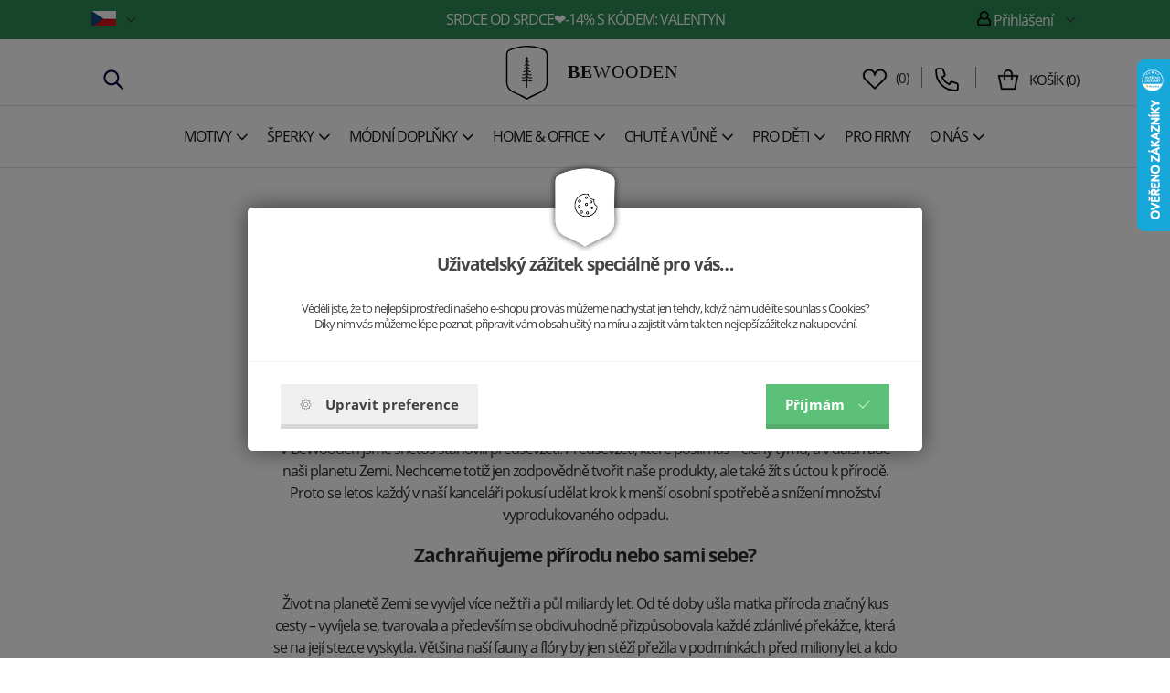

--- FILE ---
content_type: text/html; charset=utf-8
request_url: https://www.bewooden.cz/blog/inspirace/zero-waste-A/
body_size: 21060
content:
<!DOCTYPE html>
<html lang="cs">
  <head>
    <meta charset="utf-8">
    <meta http-equiv="X-UA-Compatible" content="IE=edge">
    <meta name="viewport" content="width=device-width, initial-scale=1">
    <!-- The above 3 meta tags *must* come first in the head; any other head content must come *after* these tags -->
    <title>ZERO WASTE | BeWooden</title>
    <meta name="description" content="Dřevěn&eacute; hodinky, &scaron;perky, mot&yacute;lky, kožen&eacute; peněženky, zv&iacute;řec&iacute; brože, n&aacute;ramky, k&scaron;andy, klobouky a dal&scaron;&iacute; doplňky z prvotř&iacute;dn&iacute;ch materi&aacute;lů. Tvoř&iacute;me produkty s př&iacute;během, inspirujeme se př&iacute;rodou a obnovujeme kr&aacute;su řemesel.">
    <meta name="keywords" content="Dřevěný motýlek, dřevěná peněženka, pánský motýlek, dárky pro muže, manžetové knoflíčky, dřevěné hodinky, šperky z chirurgické oceli, dřevěné šperky">
    <link rel="alternate" href="https://www.bewooden.cz/" hreflang="cs" />
    <link rel="canonical" href="https://www.bewooden.cz/blog/inspirace/zero-waste-A/" />

    <meta property="og:url"   content="https://www.bewooden.cz/blog/inspirace/zero-waste-A/" /><meta property="og:type"  content="article" /><meta property="og:image" content="https://www.bewooden.cz/picture/5c4ef2ddf3553/w328/zero-waste.jpg" /><link rel="previewimage" href="https://www.bewooden.cz/picture/5c4ef2ddf3553/w328/zero-waste.jpg"><meta property="fb:app_id" content="883927115071230" /><meta property="og:description"  content="V BeWooden jsme si letos stanovili předsevzet&iacute; &ndash; každ&yacute; v na&scaron;&iacute; kancel&aacute;ři pokus&iacute; udělat krok k men&scaron;&iacute; osobn&iacute; spotřebě a sn&iacute;žen&iacute; množstv&iacute; vyprodukovan&eacute;ho odpadu. 
" /><meta name="author" content="Katka Šugárková">        
            <meta name="copyright" content="PP Soft; http://www.pp-soft.cz, (c) 2026">
    
        <meta name="google-site-verification" content="google-site-verification=6wF_9Bgh6VWln_F36wLnH15m9zVkA7vwYmX8Ije8mf8" />
        
        	<meta name="robots" content="index,follow">
        <meta name="robots" content="noodp,noydir" />
    <link rel="icon" type="image/png" href="/theme/bewooden/images/icons/favicon.png" /> 
    			  <link type="text/css" href="https://www.bewooden.cz/theme/bewooden/css/jquery.selectbox.css" rel="stylesheet" />
	  <link type="text/css" href="https://www.bewooden.cz/theme/bewooden/css/all.min.css?11a75fd0" rel="stylesheet" />
	  	  
	  	  	  
		  
	  <script>
	var ga_do = '0'; 
		</script>
	  
		<script>
		window.dataLayer = window.dataLayer || [];
		function gtag(){ dataLayer.push(arguments); }
		</script>
		
				
				        		              		<script>
              			gtag('consent', 'default', { 'analytics_storage': 'denied', 'ad_user_data': 'denied', 'ad_storage': 'denied', 'ad_personalization': 'denied' });
                    </script>
                                
                                    <script>
                    	gtag('consent', 'default', {'analytics_storage': 'denied', 'ad_user_data': 'denied'});
                    </script>
                                
                                     <script>
                        gtag('consent', 'default', {'ad_storage': 'denied', 'ad_personalization': 'denied'});
            	    </script>
                        		
            	<script async src="https://www.googletagmanager.com/gtag/js?id=GTM-WDHD6VW"></script>
                <script>
                  window.dataLayer = window.dataLayer || [];
                  function gtag(){dataLayer.push(arguments);}
                
                  gtag('js', new Date());
                  gtag('config', 'GTM-WDHD6VW');
                </script>
                
                                    <script>dataLayer.push({'ecomm_pagetype' : 'blog'});</script>
                                        
                                           <script>dataLayer.push({'ecomm_pagetype' : 'other'});</script>
                                      
                <!-- Google Tag Manager -->
                <script>(function(w,d,s,l,i){w[l]=w[l]||[];w[l].push({'gtm.start':
                new Date().getTime(),event:'gtm.js'});var f=d.getElementsByTagName(s)[0],
                j=d.createElement(s),dl=l!='dataLayer'?'&l='+l:'';j.async=true;j.src=
                'https://www.googletagmanager.com/gtm.js?id='+i+dl;f.parentNode.insertBefore(j,f);
                })(window,document,'script','dataLayer','GTM-WDHD6VW');</script>
                <!-- End Google Tag Manager -->
                          
             
                     	    
        	    <script defer>
            	    !function(f,b,e,v,n,t,s){if(f.fbq)return;n=f.fbq=function(){n.callMethod?
            	    n.callMethod.apply(n,arguments):n.queue.push(arguments)};if(!f._fbq)f._fbq=n;
            	    n.push=n;n.loaded=!0;n.version='2.0';n.queue=[];t=b.createElement(e);t.async=!0;
            	    t.src=v;s=b.getElementsByTagName(e)[0];s.parentNode.insertBefore(t,s)}(window,
            	    document,'script','https://connect.facebook.net/en_US/fbevents.js');
            	    
            	                        	fbq('consent', 'revoke');
                                        
                    fbq('init', '742359919140975');
                </script>
                
                              	<!-- Facebook Pixel Code -->
                  	<script>
                    fbq("track", "PageView",{}, {eventID: "697d5623ca541047403975zI4MRyoP"});                    </script>
                    <noscript><img height="1" width="1" class="hidden_" style="display:none" alt="BeWooden" src="https://www.facebook.com/tr?noscript=1&id=742359919140975&ev=PageView&eid=697d5623ca541047403975zI4MRyoP" /></noscript>                    <!-- End Facebook Pixel Code -->
          	          	                  <script>var google_tag_params = {ecomm_pagetype : 'blog'};</script>
                             
                             
		 		<script defer>
		(function(f, a, s, h, i, o, n) {f['GlamiTrackerObject'] = i;
		f[i]=f[i]||function(){(f[i].q=f[i].q||[]).push(arguments)};o=a.createElement(s),
		n=a.getElementsByTagName(s)[0];o.async=1;o.src=h;n.parentNode.insertBefore(o,n)
		})(window, document, 'script', '//www.glami.cz/js/compiled/pt.js', 'glami');

		
			glami('create', '2060BAD077A06F0EE007E55E936DB129', 'cz');
			glami('track', 'PageView');
			
																		
					
		</script>
	    
    	<script type="text/javascript" src="//static.criteo.net/js/ld/ld.js" async="true"></script> 
      <script type="text/javascript"> 
      window.criteo_q = window.criteo_q || []; 
      var ww 					 = window.innerWidth,
      		siteTypeSize = 'd';

			if(ww < 768) { siteTypeSize = 'm';}
			else if (ww < 992) { siteTypeSize = 't';}
      
      window.criteo_q.push(
          { event: "setAccount", account: 58601 },
          { event: "setSiteType", type: siteTypeSize },  
               
           
      ); 
      </script>
     <style type="text/css">#c_law.c_modal {
  background-color: rgba(0, 0, 0, 0.5);
  position: fixed;
  left: 0;
  top: 0;
  width: 100%;
  height: 100%;
  z-index: 99999;
  opacity: 0;
  visibility: hidden;
  transform: scale(1.1);
  transition: visibility 0s linear 0.25s, opacity 0.25s 0s, transform 0.25s; }
  #c_law.c_modal.c_opened {
    display: block;
    opacity: 1;
    visibility: visible;
    transform: scale(1);
    transition: visibility 0s linear 0s, opacity 0.25s 0s, transform 0.25s; }
  #c_law.c_modal.c_closed {
    display: none; }
  #c_law.c_modal .c_content {
    background-color: #fff;
    color: #424242;
    box-shadow: 0 0 25px rgba(0, 0, 0, 0.5);
    font-size: 14px;
    font-weight: 400;
    line-height: 1.4;
    width: calc(100% - 30px);
    max-width: 738px;
    border-radius: 5px;
    position: absolute;
    top: 50%;
    left: 50%;
    transform: translate(-50%, -50%); }
    #c_law.c_modal .c_content .c_tab {
      		    	/*background-color: $bg-light;
      		    	box-shadow: 0 0 15px rgba(0,0,0,$window-sd-opacity);
                      padding: 5px;*/
      text-align: center;
      width: 110px;
      height: 70px;
      border-radius: 5px;
      display: flex;
      align-items: center;
      justify-content: center;
      position: absolute;
      top: 0;
      left: 50%;
      transform: translate(-50%, -50%); }
    #c_law.c_modal .c_content #c_form {
      padding-top: 30px; }
      #c_law.c_modal .c_content #c_form.c_scroll {
        max-height: 560px;
        margin-top: 5px;
        margin-bottom: 5px;
        overflow-y: auto; }
    #c_law.c_modal .c_content .c_header {
      padding: 24px 36px;
      border-bottom: 1px solid #f5f5f5;
      display: flex;
      align-items: center;
      justify-content: space-between; }
    #c_law.c_modal .c_content .c_body {
      padding: 12px 36px;
      display: flex;
      flex-flow: column; }
      #c_law.c_modal .c_content .c_body.c_scroll {
        max-height: 400px;
        overflow-y: auto;
        overflow-y: overlay; }
    #c_law.c_modal .c_content .c_footer {
      padding: 24px 36px;
      border-top: 1px solid #f5f5f5;
      display: flex;
      align-items: stretch;
      justify-content: space-between; }
    #c_law.c_modal .c_content .c_overview {
      display: inline-flex;
      align-items: center;
      padding-right: 12px; }
    #c_law.c_modal .c_content .c_title {
      color: #454545;
      font-size: 14pt;
      font-weight: 700;
      line-height: 1.1;
      display: block;
      padding: 0;
      margin: 10px 0; }
    #c_law.c_modal .c_content .c_text {
      color: #424242;
      font-size: 10pt;
      font-weight: 400;
      line-height: 1.3;
      padding: 0;
      margin: 20px 0; }
    #c_law.c_modal .c_content .c_button {
      background-color: #efefef;
      box-shadow: none;
      color: #424242;
      font-size: 11pt;
      font-weight: 700;
      line-height: 1;
      text-align: center;
      padding: 15px 21px;
      border: none;
      border-bottom: 5px solid rgba(0, 0, 0, 0.1);
      border-radius: 0;
      display: inline-flex;
      align-items: center;
      justify-content: center;
      cursor: pointer;
      vertical-align: middle;
      user-select: none;
      outline: none;
      transition: background-color 0.25s linear,border-color 0.25s linear; }
      #c_law.c_modal .c_content .c_button.c_button_agree {
        background-color: #5dc078;
        color: #fff; }
        #c_law.c_modal .c_content .c_button.c_button_agree:hover {
          background-color: #5dc078; }
      #c_law.c_modal .c_content .c_button:hover {
        background-color: #dfdfdf;
        border-color: rgba(0, 0, 0, 0.2); }
    #c_law.c_modal .c_content .c_checkbox {
      visibility: hidden;
      position: absolute;
      z-index: -1;
      opacity: 0;
      pointer-events: none; }
      #c_law.c_modal .c_content .c_checkbox:checked ~ .c_label {
        background-color: #5dc078; }
        #c_law.c_modal .c_content .c_checkbox:checked ~ .c_label::after {
          left: calc(100% - (10px + 3px)); }
        #c_law.c_modal .c_content .c_checkbox:checked ~ .c_label::before {
          background-image: url("data:image/svg+xml,%3csvg xmlns='http://www.w3.org/2000/svg' viewBox='0 0 8 8'%3e%3cpath fill='%23fff' d='M2.3 6.73L.6 4.53c-.4-1.04.46-1.4 1.1-.8l1.1 1.4 3.4-3.8c.6-.63 1.6-.27 1.2.7l-4 4.6c-.43.5-.8.4-1.1.1z'/%3e%3c/svg%3e");
          left: calc(10px + 5px); }
      #c_law.c_modal .c_content .c_checkbox:disabled ~ .c_label {
        cursor: not-allowed;
        opacity: 0.75; }
    #c_law.c_modal .c_content .c_label {
      background-color: #bfbfbf;
      color: #fff;
      font-size: 0;
      text-align: center;
      padding: 5px;
      width: 60px;
      height: 26px;
      border-radius: 13px;
      display: flex;
      align-items: center;
      justify-content: center;
      margin: 0;
      float: none;
      position: relative;
      cursor: pointer;
      text-indent: -9999px;
      transition: background-color 0.25s linear; }
      #c_law.c_modal .c_content .c_label::after {
        background-color: #fff;
        width: 20px;
        height: 20px;
        border-radius: 10px;
        position: absolute;
        top: 3px;
        left: calc(10px + 3px);
        transition: width 0.25s linear,left 0.25s linear;
        transform: translateX(-50%);
        content: ''; }
      #c_law.c_modal .c_content .c_label::before {
        background: center no-repeat;
        background-image: url("data:image/svg+xml,%3csvg xmlns='http://www.w3.org/2000/svg' fill='%23fff' viewBox='-2 -2 7 7'%3e%3cpath stroke='%23fff' d='M0 0l3 3m0-3L0 3'/%3e%3ccircle r='.5'/%3e%3ccircle cx='3' r='.5'/%3e%3ccircle cy='3' r='.5'/%3e%3ccircle cx='3' cy='3' r='.5'/%3e%3c/svg%3E");
        width: 15px;
        height: 15px;
        position: absolute;
        top: 5px;
        left: calc(100% - (10px + 5px));
        transition: left 0.25s linear;
        transform: translateX(-50%);
        content: ''; }
      #c_law.c_modal .c_content .c_label:active::after {
        width: 22px; }
    #c_law.c_modal .c_content .c_icon {
      max-width: 100%;
      width: 13px;
      height: auto; }
      #c_law.c_modal .c_content .c_icon.c_icon_left {
        margin-right: 15px; }
      #c_law.c_modal .c_content .c_icon.c_icon_right {
        margin-left: 15px; }
    #c_law.c_modal .c_content .c_image {
      max-width: 100%;
      height: auto; }
    #c_law.c_modal .c_content .c_option {
      color: #424242;
      width: 100%;
      margin-bottom: 12px; }
      #c_law.c_modal .c_content .c_option .c_option_overview {
        flex: 1;
        display: inline-block;
        padding-right: 12px; }
      #c_law.c_modal .c_content .c_option .c_option_title {
        font-size: 11pt;
        font-weight: 700; }
      #c_law.c_modal .c_content .c_option .c_option_description {
        font-size: 11pt; }
      #c_law.c_modal .c_content .c_option .c_option_text {
        font-size: 10pt;
        margin-bottom: 0; }
      #c_law.c_modal .c_content .c_option .c_option_toggle {
        box-shadow: none;
        font-size: 13pt;
        padding: 0;
        width: 100%;
        border: 1px solid transparent;
        border-radius: 0;
        text-align: left;
        cursor: pointer;
        user-select: none;
        outline: none;
        transition: background-color 0.25s linear,border-color 0.25s linear; }
        #c_law.c_modal .c_content .c_option .c_option_toggle .c_option_icon {
          max-width: 100%;
          width: 18px;
          height: auto;
          transform: rotateX(180deg);
          transition: transform 0.25s linear; }
        #c_law.c_modal .c_content .c_option .c_option_toggle.c_option_opened {
          border-color: #bfbfbf; }
          #c_law.c_modal .c_content .c_option .c_option_toggle.c_option_opened .c_option_icon {
            transform: rotateX(0deg); }
      #c_law.c_modal .c_content .c_option .c_option_header {
        background-color: #efefef;
        padding: 15px 15px;
        display: flex;
        align-items: center;
        justify-content: space-between; }
      #c_law.c_modal .c_content .c_option .c_option_body {
        background-color: #f8f8f8;
        padding: 15px 21px; }
    #c_law.c_modal .c_content .c_center {
      text-align: center; }
    #c_law.c_modal .c_content .c_hidden {
      display: none; }

@media (max-width: 767px) {
  #c_law.c_modal .c_content {
    max-width: calc(100% - 30px); }
    #c_law.c_modal .c_content .c_tab {
      width: 60px;
      height: 60px; }
    #c_law.c_modal .c_content #c_form {
      padding-top: 25px; }
    #c_law.c_modal .c_content .c_header {
      padding: 12px 18px; }
    #c_law.c_modal .c_content .c_body {
      padding: 12px 18px; }
    #c_law.c_modal .c_content .c_footer {
      padding: 12px 18px; }
    #c_law.c_modal .c_content .c_overview {
      padding-right: 6px; }
    #c_law.c_modal .c_content .c_title {
      font-size: 14pt;
      margin: 5px 0; }
    #c_law.c_modal .c_content .c_text {
      font-size: 11pt;
      margin: 10px 0; }
    #c_law.c_modal .c_content .c_button {
      font-size: 11pt;
      padding: 9px 15px;
      border-width: 3px; }
    #c_law.c_modal .c_content .c_icon {
      width: 20px; }
      #c_law.c_modal .c_content .c_icon.c_icon_left {
        margin-right: 5px; }
      #c_law.c_modal .c_content .c_icon.c_icon_right {
        margin-left: 5px; }
    #c_law.c_modal .c_content .c_image {
      width: 28px; }
    #c_law.c_modal .c_content .c_option {
      margin-bottom: 6px; }
      #c_law.c_modal .c_content .c_option .c_option_overview {
        padding-right: 6px; }
      #c_law.c_modal .c_content .c_option .c_option_title {
        font-size: 12pt; }
      #c_law.c_modal .c_content .c_option .c_option_description {
        font-size: 10pt; }
      #c_law.c_modal .c_content .c_option .c_option_text {
        font-size: 10pt; }
      #c_law.c_modal .c_content .c_option .c_option_toggle {
        font-size: 12pt; }
      #c_law.c_modal .c_content .c_option .c_option_header {
        padding: 9px 9px; }
      #c_law.c_modal .c_content .c_option .c_option_body {
        padding: 9px 12px; } }
@media (max-width: 479px) {
  #c_law.c_modal .c_content .c_tab {
    width: 50px;
    height: 50px; }
  #c_law.c_modal .c_content #c_form {
    padding-top: 20px; }
  #c_law.c_modal .c_content .c_header {
    padding: 9px 12px; }
  #c_law.c_modal .c_content .c_body {
    padding: 9px 12px; }
  #c_law.c_modal .c_content .c_footer {
    padding: 9px 12px; }
  #c_law.c_modal .c_content .c_title {
    font-size: 13pt; }
  #c_law.c_modal .c_content .c_text {
    font-size: 10pt; }
  #c_law.c_modal .c_content .c_button {
    font-size: 10pt;
    padding: 6px 9px; }
  #c_law.c_modal .c_content .c_icon {
    width: 16px; }
  #c_law.c_modal .c_content .c_image {
    width: 24px; }
  #c_law.c_modal .c_content .c_option .c_option_overview {
    padding-right: 3px; }
  #c_law.c_modal .c_content .c_option .c_option_title {
    font-size: 11pt; }
  #c_law.c_modal .c_content .c_option .c_option_description {
    display: none; }
  #c_law.c_modal .c_content .c_option .c_option_header {
    padding: 6px 9px; }
  #c_law.c_modal .c_content .c_option .c_option_body {
    padding: 6px 12px; } }

/*# sourceMappingURL=main.css.map */
</style></head>
  
<body class="is_cookie_line_body ">
<div id="fb-root"></div>


    <!-- Google Tag Manager (noscript) -->
    	<noscript><iframe src="https://www.googletagmanager.com/ns.html?id=GTM-WDHD6VW" height="0" width="0" style="display:none;visibility:hidden"></iframe></noscript>
    <!-- End Google Tag Manager (noscript) -->
    
    


<script defer>
(function(d, s, id) {
  var js, fjs = d.getElementsByTagName(s)[0];
  if (d.getElementById(id)) return;
  js = d.createElement(s); js.id = id;
  js.src = "//connect.facebook.net/en_GB/sdk.js#xfbml=1&version=v2.8";
  fjs.parentNode.insertBefore(js, fjs);
}(document, 'script', 'facebook-jssdk'));</script>

<div id="page-loader"><div class="loader_inside"><div class="l-spinner"><div class="rect1"></div><div class="rect2"></div><div class="rect3"></div><div class="rect4"></div><div class="rect5"></div></div></div></div>
  	<div id="my_full_page_shadow"></div>
  	<!-- Document Header Starts -->
  				    	
	   
	    	<div id="header" class="">
	
					<style>
				#header_top_line {
					background: #2e8b57 !important;
					color: #ffffff !important;
				} 
				#header_top_line .header-text-color {
					color: #ffffff !important;
				}
			</style>
		<div  id="header_top_line">
  		<div class="container">
  			<div class="row rel">
  				
  				<div class="col-xs-12 xs-pl-7 xs-pr-7 col-sm-6 col-sm-push-3 md-p-0 lg-p-0 text-center main-center-box top-line-box">  					<a href="https://www.bewooden.cz/motivy/srdce/" class="header-text-color">SRDCE OD SRDCE❤️-14% s kódem: VALENTYN</a>  				  				</div>
  				
  				<div class="col-xs-6 col-sm-3 col-sm-pull-6 md-p-0 lg-p-0 top-line-box hidden-xs hidden-sm">  																	<div class="with-flags">
    						<select id="change_currency_select">
      						<option value="/" data-content="&lt;img src=&quot;https://www.bewooden.cz/theme/bewooden/images/flags/cz.png&quot; /&gt;">CZ</option>
      						<option value="https://www.bewooden.sk" data-content="&lt;img src=&quot;https://www.bewooden.cz/theme/bewooden/images/flags/sk.png&quot; /&gt;">SK</option>
      						</select>				
    					</div>
						  				</div>
  				
  				  				<div class="col-xs-6 col-sm-3 md-p-0 lg-p-0 pull-right text-right top-line-box hidden-xs hidden-sm">
  					  					
  					<div class="account-dropdown dropdown pull-right text-right">
  						<div class="dropdown-toggle header-text-color" type="button" id="dropdownMenu1" data-toggle="dropdown" aria-haspopup="true" aria-expanded="true">
  					    <span class="header-text-color bw-sprite bw-sprite-user"></span> Přihlášení 
  					    <div class="img"></div>
  					  </div>
  					  <ul class="dropdown-menu" aria-labelledby="dropdownMenu1">
  					    <li><a href="https://www.bewooden.cz/account/login/">Přihlásit se</a></li>
  					    <li><a href="https://www.bewooden.cz/account/registration/">Registrace</a></li>
  					        
  					  </ul>
  					  
    						
    				</div>
			
  				  				
  				</div>
  				<div class="clearfix"></div>
  			</div>
  		</div>
		</div>
		
		
				
		
  	<div class="container-scroll">
    	<div class="row-scroll scroll-pos-rl">
    	
  		<div class="container-noscroll" id="header_logo_line">
    		<div class=" rel row-noscroll scroll-no-pos">
					<div class="col-xs-12 xs-pl-7 xs-pr-7 md-pl-15 md-pr-15 lg-p-0 ">
						<div class="col-xs-2 col-md-4 hidden-xs hidden-sm xs-p-0" id="header_left_item">													<div class="phone-contact hidden-sm hidden-xs" >
									<span class="search-icon" id="mobil_search_icon"><img src="https://www.bewooden.cz/theme/bewooden/images/icons/search-svgrepo-com.svg" /></span>
									
																	</div>
						</div>
						<div class="col-xs-3 col-md-4 header-center-logo hidden-md hidden-lg">
														
							<div class="left-one-link">
								
								<a href="#" class="show_eshop_menu_left xs-pl-7 xs-pr-7 md-pl-10 md-pr-10">
									<span class="mobile-menu-icon-show">
										<img src="https://www.bewooden.cz/theme/bewooden/images/icons/menu-svgrepo-com.svg" />									</span></a>
								<a href="#" class="hide_eshop_menu_left xs-pl-7 xs-pr-7 md-pl-10 md-pr-10">
									<span class="mobile-menu-icon-hide"><img src="https://www.bewooden.cz/theme/bewooden/images/icons/cross-svgrepo-com.svg" /></span></a>
								
							</div>
													</div>

						<div class="col-xs-6 col-md-4 header-center-logo text-center">
							  							<a href="/">
  							<img src="https://www.bewooden.cz/theme/bewooden/images/icons/logo.svg" alt="BeWooden" title="BeWooden" class="logo-icon md-mt-5 xs-mb-5" />  							<span id="logo_name"><strong>BE</strong>WOODEN</span>  							<span class="header_hidden">-ZERO WASTE</span>
  							</a>
													</div>

						<div class="col-xs-3 col-md-4 header-right-basket xs-p-0">
													<div class="right-basket visible-md-inline-block visible-lg-inline-block hidden-xs hidden-sm">
					
																 <div class="phone-contact">
  									<div class="link-favourites">
  										<a href="https://www.bewooden.cz/oblibene-vyrobky/" class="link-favourites-a"><img src="https://www.bewooden.cz/theme/bewooden/images/icons/heart-svgrepo-com.svg" /></a>  										&nbsp;(<span class="header_favourites_count">0</span>)
  										<div id="float_contact">
  											<div class="rel">
  												<div class="float_contact_arr">
  												<i class="bewooden_sprite bewooden_sprite-arr_contact"></i>
  												</div>
  												<div class="float_contact_right_info">
  												Oblíbené výrobky  												</div>
  											</div>
  										</div>
  									</div>
										</div>
									
																
								
																
																	  <div class="phone-contact">
    									<div class="circle">
    										<span class="phone-contact-icon"><img src="https://www.bewooden.cz/theme/bewooden/images/icons/phone-flip-svgrepo-com.svg" /></span> 
    										    										<div id="float_contact">
    											<div class="rel">
    												<div class="float_contact_arr">
    												<i class="bewooden_sprite bewooden_sprite-arr_contact"></i>
    												</div>
    												<div class="float_contact_left_img">
    												    												Eva<br />
    												<a href="mailto:info@bewooden.cz">info@bewooden.cz</a>
    												</div>
    												<div class="float_contact_right_info">
    												<a href="tel:+420702966744" rel="nofollow">+420 702966744</a>
    												</div>
    											</div>
    										</div>
    									</div>
										</div>
																		
									
								
								
									<div class="basket-info">
										<span class="basket-info-icon"><img src="https://www.bewooden.cz/theme/bewooden/images/icons/shopping-bag-svgrepo-com.svg" /></span>
  									  									<div class="bi">
  										  										  										<a href="https://www.bewooden.cz/checkout/"><span class="float-basket-text">Košík</span> (<span id="float_basket_qty">0</span>)</a>  										
  									</div>
  									
  										<div id="float_basket">
  											<div class="float_basket_inside">
  													<i class="bewooden_sprite bewooden_sprite-float_basket_arrow float_basket_arrow"></i>   												
  													<div id="float_basket_product_content" class="float_basket_product_content">
  															
 
 <div class="float_basket_cart_empty text-center">Košík zeje prázdnotou!</div>
 
  													</div>
  													
  													<div class="float_basket_racap">
  														  														<div id="float_basket_free_shipping" class="free-shipping" style="display: none;">
                          		  Přidejte ješte zboží za <strong><span id="free_shipping_head_price">0</span>&nbsp;Kč</strong> a budete mít <span class="green">dopravu <strong>ZDARMA</strong></span>	
                          		</div>
  													  Celkem <strong><span id="float_basket_product_price">0</span>&nbsp;Kč</strong> vč. DPH  														<a href="https://www.bewooden.cz/checkout/" class="btn btn-primary">Přejít do košíku</a>  														<div class="clearfix"></div>
  													</div>
  												
  											</div>
  										</div>
  									
  									</div>
  				
							</div>
							<div class="right-one-link hidden-md hidden-lg ">
  							  								<div class="col-xs-4 xs-p-0 col-md-12 text-center favourites-info">
  									<div class="link-favourites">
  										<a href="https://www.bewooden.cz/oblibene-vyrobky/" class="link-favourites-a"><img src="https://www.bewooden.cz/theme/bewooden/images/icons/heart-svgrepo-com.svg" /></a>  										  									</div>
  								</div>
  																
								
					
								
								<div class="col-xs-4 xs-p-0 col-md-12 text-center search-info">
									<span class="search-icon" id="mobil_search_icon"><img src="https://www.bewooden.cz/theme/bewooden/images/icons/search-svgrepo-com.svg" /></span>
							  </div>
								
								<div class="col-xs-4 xs-p-0 col-md-12 text-center basket-info right-one-link-basket">
									<div class="basket-info-wrap">
										<span class="basket-info-icon"><img src="https://www.bewooden.cz/theme/bewooden/images/icons/shopping-bag-svgrepo-com.svg" /></span>
  									  																		</div>
							  </div>
							  <div class="clearfix"></div>
							</div>
													</div>
						
					</div><div class="clearfix"></div>
					</div>
				</div>
				<div class="header-border"></div>

				
				<div class="container-noscroll" id="header_menu_line">
				
				
    		<div class="row-noscroll rel">
												<div class="col-xs-12 header-left-menu xs-p-0 hidden-xs hidden-sm">
																	<div id="show_eshop_menu" class="top-menu-item " data-type="63c6760b4871c">
																			<a href="https://www.bewooden.cz/objevmotivy/" class="lg-pr-3 tt-uppercase gtm_menu_1"><span>Motivy</span><i class="fa fa-angle-down fa-lg xs-ml-5"></i></a>									</div>
																	<div id="show_eshop_menu" class="top-menu-item " data-type="5e66480b49eb7">
																			<a href="https://www.bewooden.cz/drevene-sperky/" class="lg-pr-3 tt-uppercase gtm_menu_1"><span>Šperky</span><i class="fa fa-angle-down fa-lg xs-ml-5"></i></a>									</div>
																	<div id="show_eshop_menu" class="top-menu-item " data-type="5e664a34381d3">
																			<a href="https://www.bewooden.cz/modni-doplnky/" class="lg-pr-3 tt-uppercase gtm_menu_1"><span>Módní doplňky</span><i class="fa fa-angle-down fa-lg xs-ml-5"></i></a>									</div>
																	<div id="show_eshop_menu" class="top-menu-item " data-type="5e664a45eb6ad">
																			<a href="https://www.bewooden.cz/home-and-office/" class="lg-pr-3 tt-uppercase gtm_menu_1"><span>Home & Office</span><i class="fa fa-angle-down fa-lg xs-ml-5"></i></a>									</div>
																	<div id="show_eshop_menu" class="top-menu-item " data-type="65b8a0c77409e">
																			<a href="https://www.bewooden.cz/chute-a-vune/" class="lg-pr-3 tt-uppercase gtm_menu_1"><span>Chutě a vůně</span><i class="fa fa-angle-down fa-lg xs-ml-5"></i></a>									</div>
																	<div id="show_eshop_menu" class="top-menu-item " data-type="647dd569a248f">
																			<a href="https://www.bewooden.cz/pro-deti/" class="lg-pr-3 tt-uppercase gtm_menu_1"><span>Pro děti</span><i class="fa fa-angle-down fa-lg xs-ml-5"></i></a>									</div>
																	<div id="show_eshop_menu" class="top-menu-item nosubmenu" data-type="5e664af886e7d">
																			<a href="https://www.bewooden.cz/zakazkova-vyroba/" class="lg-pr-3 tt-uppercase gtm_menu_1"><span>Pro firmy</span></a>									</div>
																	<div id="show_eshop_menu" class="top-menu-item " data-type="5e664ce863fc4">
																			<a href="https://www.bewooden.cz/dobro/" class="lg-pr-3 tt-uppercase gtm_menu_1"><span>O nás</span><i class="fa fa-angle-down fa-lg xs-ml-5"></i></a>									</div>
								
						</div>
												
						
					
					<div class="clearfix"></div>
					
				</div>
				</div>
								</div>
				

    	</div>

    </div>
</div>  	<!-- Document Header Ends -->
  	<!-- Document Content Starts -->
<div id="body_lock_block">
  	<div class="lg-pt-140 content_main_box is_top_line_content ">
  		<div id="blog-content-detail">
    	<div class="container xs-p-0">
    	
    		
    		<h1 class="text-center lg-mt-60 lg-mb-30">ZERO WASTE</h1>
    		<div class="blog-info-line">
    			    			<div class="blog-author">Katka Šugárková</div>
    		</div>    		<div class="clearfix"></div>
    		<div class="text-center blog-share-line"><div class="fb-like" data-href="" data-layout="button_count" data-action="like" data-size="small" data-show-faces="true" data-share="true"></div></div>
    		<div class="clearfix"></div>
    		
    		<div class="col-xs-12 col-md-2"></div>
    		<div class="col-xs-12 col-md-8 article_description">
    			<h2 dir="ltr" style="text-align: center;"><strong>Svou spotřebou nič&iacute;me nejen planetu, ale hlavně sami sebe</strong></h2>
<p dir="ltr" style="text-align: center;"><span>V BeWooden jsme si letos stanovili předsevzet&iacute;. Předsevzet&iacute;, kter&eacute; pos&iacute;l&iacute; n&aacute;s &ndash; členy t&yacute;mu, a v dal&scaron;&iacute; řadě na&scaron;i planetu Zemi. Nechceme totiž jen zodpovědně tvořit na&scaron;e produkty, ale tak&eacute; ž&iacute;t s &uacute;ctou k př&iacute;rodě. Proto se letos každ&yacute; v na&scaron;&iacute; kancel&aacute;ři pokus&iacute; udělat krok k men&scaron;&iacute; osobn&iacute; spotřebě a sn&iacute;žen&iacute; množstv&iacute; vyprodukovan&eacute;ho odpadu.</span></p>
<h2 dir="ltr" style="text-align: center;"><strong>Zachraňujeme př&iacute;rodu nebo sami sebe?</strong></h2>
<p dir="ltr" style="text-align: center;"><span>Život na planetě Zemi se vyv&iacute;jel v&iacute;ce než tři a půl miliardy let. Od t&eacute; doby u&scaron;la matka př&iacute;roda značn&yacute; kus cesty &ndash; vyv&iacute;jela se, tvarovala a předev&scaron;&iacute;m se obdivuhodně přizpůsobovala každ&eacute; zd&aacute;nliv&eacute; přek&aacute;žce, kter&aacute; se na jej&iacute; stezce vyskytla. Vět&scaron;ina na&scaron;&iacute; fauny a fl&oacute;ry by jen stěž&iacute; přežila v podm&iacute;nk&aacute;ch před miliony let a kdo v&iacute;, zdali by se pravěc&iacute; tvorov&eacute; lehce adaptovali těm dne&scaron;n&iacute;m.</span></p>
<p dir="ltr" style="text-align: center;"><span>Stač&iacute; se pod&iacute;vat na n&aacute;s samotn&eacute; a zhodnotit v&scaron;e, co jsme d&iacute;ky divům př&iacute;rody dok&aacute;zali. Během tř&iacute; milionů let jsme si podmanili cel&yacute; svět, prozkoumali i ty nejzapadlej&scaron;&iacute; končiny a vynalezli věci, kter&eacute; by na&scaron;im předkům připadaly jako čist&aacute; magie. To, čeho jsme v dne&scaron;n&iacute; době schopni se opět nepřič&iacute;t&aacute; na&scaron;&iacute; vynal&eacute;zavosti, ale z&aacute;konitostem matky př&iacute;rody. V průběhu na&scaron;&iacute; cesty jsme se d&iacute;ky z&iacute;skan&yacute;m schopnostem dostali na prvn&iacute; př&iacute;čky nepř&aacute;tel v&scaron;ech ostatn&iacute;ch živ&yacute;ch tvorů, a to včetně těch, kter&eacute; doposud ž&aacute;dn&eacute; přirozen&eacute; nepř&aacute;tele neměli. Možn&aacute; dokonce i n&aacute;s samotn&yacute;ch.<br /><span>						<div class="image-with-bottom-line">
        				<img src="https://www.bewooden.cz/picture/5c4ef2ddc5e07/w690/zero-waste-1.jpg" class="blog-image-head" />        				
        			
        				
        				      				
      					
    					</div></span><br /></span></p>
<p dir="ltr" style="text-align: center;"><span>Objemem spotřeby, k jak&eacute;mu jsme se jako společnost dostali, nepřetv&aacute;ř&iacute;me pouze na&scaron;e prostřed&iacute;, ale předev&scaron;&iacute;m n&aacute;s sam&eacute;. Věděli jste, že plast je dnes již souč&aacute;st&iacute; potravinov&eacute;ho řetězce? Je dost možn&eacute;, že voda, kterou pr&aacute;vě teď pop&iacute;j&iacute;te, obsahuje mikroplasty. Stejně jako je v sobě mohla m&iacute;t ryba, kterou jste měli na oběd. Děsiv&eacute;, že? Již mnohokr&aacute;t jsme se v na&scaron;&iacute; historii ale mohli přesvědčit, jak siln&aacute; př&iacute;roda je a věř&iacute;me, že se dok&aacute;že za p&aacute;r set let vyrovnat i s t&iacute;mto &ndash; přizpůsobit se. Ot&aacute;zkou je jak a jestli se n&aacute;m v&yacute;sledek bude l&iacute;bit. Ať tak či onak, prozat&iacute;m si s lidsk&yacute;m způsobem konzumace př&iacute;rodn&iacute;ch zdrojů poradit neum&iacute;, a my tak pomalu nič&iacute;me pouze sebe, jelikož bez př&iacute;rody, jak ji zn&aacute;me, fungovat nedok&aacute;žeme. Co v&scaron;e jsme ale schopni obětovat pro svou z&aacute;chranu?</span></p>
<h2 dir="ltr" style="text-align: center;"><strong>Odpadky jsou probl&eacute;m, přestože u n&aacute;s nemus&iacute; j&iacute;t hned vidět</strong></h2>
<p dir="ltr" style="text-align: center;"><span>V podstatě se d&aacute; ř&iacute;ct, že kdyby se někdo ve středn&iacute; Evropě absolutně vyh&yacute;bal jak&yacute;mkoliv m&eacute;di&iacute;m, nemus&iacute; m&iacute;t vůbec tu&scaron;en&iacute;, jak velk&eacute;mu probl&eacute;mu čel&iacute;me. Odpadky vyhod&iacute;me do ko&scaron;e a nějak&yacute;m kouzlem do dal&scaron;&iacute;ho dne zmiz&iacute;. Ž&aacute;dn&aacute; věda. To v&scaron;ak je&scaron;tě neznamen&aacute;, že se n&aacute;s to nijak př&iacute;mo net&yacute;k&aacute;. Odpad se totiž snadno dostane do ovzdu&scaron;&iacute;, půdy a předev&scaron;&iacute;m vody.<br /><br /></span></p>
<div class="module-box">
<div class="col-xs-12 col-md-6"><span>						<div class="image-with-bottom-line">
        				<img src="https://www.bewooden.cz/picture/5c4ef48aa9a0d/w690/zero-waste-22.jpg" class="blog-image-head" />        				
        			
        				
        				      				
      					
    					</div></span></div>
<div class="col-xs-12 col-md-6" style="text-align: justify;"><span style="font-size: 12pt;">Ročně v dom&aacute;cnostech po cel&eacute;m světě vyprodukujeme přibližně 1,3 miliardy tun odpadků. Až třetina z tohoto množstv&iacute; se dostane na jednu z pades&aacute;ti největ&scaron;&iacute;ch skl&aacute;dek. Kde je ale ten zbytek? Odpadky maj&iacute; jednu nepř&iacute;jemnou vlastnost, a to, že nedok&aacute;ž&iacute; zůstat na jednom m&iacute;stě. Jakmile se začnou rozkl&aacute;dat, jejich chemik&aacute;lie a toxiny se zprvu dost&aacute;vaj&iacute; do půdy a n&aacute;sledně do vzduchu a vody, což jsou ty nejz&aacute;kladněj&scaron;&iacute; podm&iacute;nky pro n&aacute;&scaron; zdrav&yacute; život.</span></div>
<div class="clearfix"></div>
</div>
<h2 dir="ltr" style="text-align: center;"><span>&nbsp;</span><strong>Pouh&aacute; recyklace nestač&iacute;</strong></h2>
<p dir="ltr" style="text-align: center;"><span>Recyklace se dnes již stala v&yacute;mluvou, kterou omlouv&aacute;me svou extr&eacute;mně vysokou spotřebu. Ale pouh&eacute; recyklov&aacute;n&iacute; odpadků na&scaron;i planetu nespas&iacute;. Vyžaduje totiž ohromn&eacute; množstv&iacute; zdrojů a energie. Jej&iacute;m v&yacute;sledkem je nav&iacute;c velmi často produkt, kter&yacute; s&aacute;m o sobě už znovu recyklovateln&yacute; nen&iacute;, a ani s&aacute;m proces se neobejde bez odpadu. K tomu v&scaron;emu je je&scaron;tě nutno dodat, že ne v&scaron;echno, co vyhod&iacute;me do spr&aacute;vn&eacute; popelnice na tř&iacute;děn&yacute; odpad je recyklovateln&eacute;. Spousta produktů, kter&eacute; denně použ&iacute;v&aacute;me je složena ze směs&iacute; různorod&yacute;ch a předev&scaron;&iacute;m těžko odděliteln&yacute;ch materi&aacute;lů. V&yacute;sledkem recyklace je tedy st&aacute;le velk&eacute; množstv&iacute; odpadu. Sice je ho m&eacute;ně, ale n&aacute;&scaron; probl&eacute;m st&aacute;le existuje. </span></p>
<strong><strong><br /></strong></strong>
<p dir="ltr" style="text-align: center;"><strong><span style="font-size: 14pt;">N&aacute;&scaron; hlavn&iacute; fokus by tedy měl b&yacute;t na sn&iacute;žen&iacute; celkov&eacute; produkce odpadků. <br />Toho se d&aacute; doc&iacute;lit i těmito pěti &bdquo;R&ldquo;:</span></strong></p>
<strong><strong><br /></strong></strong>
<div dir="ltr" style="text-align: center;"><span style="font-size: 14pt;"><strong>Refuse,</strong> tedy odm&iacute;tnout, co nepotřebujeme.</span></div>
<div dir="ltr" style="text-align: center;"><span style="font-size: 14pt;"><strong>Reduce,</strong> tedy omezit to, co potřebujeme.</span></div>
<div dir="ltr" style="text-align: center;"><span style="font-size: 14pt;"><strong>Reuse,</strong> tedy znovu použ&iacute;t, co již m&aacute;m.</span></div>
<div dir="ltr" style="text-align: center;"><span style="font-size: 14pt;"><strong>Recycle,</strong> tedy recyklovat, co už nemohu použ&iacute;t.</span></div>
<div dir="ltr" style="text-align: center;"><span style="font-size: 14pt;"><strong>Rot,</strong> tedy zkompostovat ten zbytek.</span></div>
<strong><strong><br /></strong></strong>
<p dir="ltr" style="text-align: center;"><span style="font-size: 14pt;"><strong>A přitom stač&iacute; jen přem&yacute;&scaron;let&hellip;<br /><br /></strong></span></p>
<div class="col-xs-12 col-md-6" style="text-align: justify;"><span style="font-size: 12pt;">Abychom Zemi pomohli, nemus&iacute; se z n&aacute;s st&aacute;t ekologick&yacute; aktivista bojuj&iacute;c&iacute; za každ&yacute; vyhozen&yacute; kel&iacute;mek. Bohatě stač&iacute; se na moment zastavit a přem&yacute;&scaron;let. Nedělat věci ukvapeně na popud vlastn&iacute;ho pohodl&iacute;. Cel&yacute; svět se d&aacute; změnit jen stěž&iacute;. Co ale každ&yacute; z n&aacute;s dok&aacute;že, je změnit s&aacute;m sebe a hl&iacute;dat si svou vlastn&iacute; spotřebu. Jednat zodpovědně totiž neznamen&aacute;, že už si nikdy v životě nekoup&iacute;me nic v platov&eacute;m obalu. Jednat zodpovědně znamen&aacute;, že nes&aacute;hnu po plastov&eacute;m s&aacute;čku, když nen&iacute; potřeba. Znamen&aacute; to, že si nekoup&iacute;m nekvalitn&iacute; jednor&aacute;zov&eacute; tričko jen proto, že je ve slevě. Znamen&aacute; to, že začnu uvažovat, jestli mi to za to opravdu stoj&iacute; a co můžu způsobit nejen př&iacute;rodě, ale nakonec tak i s&aacute;m sobě.</span></div>
<div class="col-xs-12 col-md-6"><span style="font-size: 12pt;"><span>						<div class="image-with-bottom-line">
        				<img src="https://www.bewooden.cz/picture/5c4ef2ddd8c24/w690/zero-waste-3.jpg" class="blog-image-head" />        				
        			
        				
        				      				
      					
    					</div></span><br /></span></div>
<p dir="ltr" style="text-align: justify;"><span>&nbsp;</span></p>
<h2 dir="ltr" style="text-align: center;"><strong><br />Jak se k tomu stav&iacute; BeWooden?</strong></h2>
<p dir="ltr" style="text-align: justify;"><span>Celou na&scaron;i tvorbu prov&aacute;d&iacute; my&scaron;lenky na udržitelnost. Od z&iacute;sk&aacute;v&aacute;n&iacute; materi&aacute;lu až po v&yacute;robu na&scaron;ich doplňků se snaž&iacute;me držet procesů, kter&eacute; jsou v co největ&scaron;&iacute;m souladu s př&iacute;rodou. St&aacute;le je v&scaron;ak spoustu prostoru pro zlep&scaron;en&iacute;. Ned&aacute;vno n&aacute;m otevřela oči jedna z na&scaron;ich z&aacute;kaznic, kter&aacute; n&aacute;s upozornila na množstv&iacute; pap&iacute;ru v jednom doručen&eacute;m bal&iacute;čku. Tak moc jsme se snažili držet př&iacute;rodn&iacute;ch materi&aacute;lů a vyvarovat se plastov&yacute;m obalům, až n&aacute;m nedo&scaron;lo, jak moc můžeme na druhou stranu tak&eacute; pl&yacute;tvat. Jedn&iacute;m z na&scaron;ich předsevzet&iacute; je tedy naj&iacute;t způsob, jak radik&aacute;lně sn&iacute;žit množstv&iacute; využ&iacute;van&eacute;ho pap&iacute;ru takov&yacute;m způsobem, abychom &scaron;etřili zdroje, av&scaron;ak st&aacute;le zachovali radost ukrytou v na&scaron;ich bal&iacute;čc&iacute;ch.</span></p>
<strong><strong><br /></strong></strong>
<p dir="ltr" style="text-align: justify;"><span>D&aacute;le bychom r&aacute;di sn&iacute;žili spotřebu (nejen) pap&iacute;ru i v na&scaron;&iacute; kancel&aacute;ři. Již jsme zanevřeli nad kapslov&yacute;m k&aacute;vovarem a jednor&aacute;zov&yacute;mi pap&iacute;rov&yacute;mi utěrkami. Letos je n&aacute;&scaron; t&yacute;m v&scaron;ak odhodlan&yacute; podniknout dal&scaron;&iacute; kroky pro zodpovědněj&scaron;&iacute; kancel&aacute;řsk&yacute; život.</span></p>
<strong><strong><br /></strong></strong>
<p dir="ltr"><strong>1.&nbsp; Pap&iacute;r m&aacute; dvě strany a fakt, že je jedna popsan&aacute;, je&scaron;tě neznamen&aacute;, že se ned&aacute; využ&iacute;t ta druh&aacute;.</strong></p>
<p dir="ltr"><strong>2.&nbsp; Pokud to nebude nutn&eacute;, vyvarujeme se zbytečn&eacute;mu tisku a kop&iacute;rov&aacute;n&iacute; dokumentů.</strong></p>
<p dir="ltr"><strong>3.&nbsp; Poř&iacute;d&iacute;me si ko&scaron;e pro tř&iacute;děn&iacute; odpadu, ale nebudeme jimi omlouvat na&scaron;i vysokou spotřebu.</strong></p>
<p dir="ltr"><strong>4.&nbsp; Nebudeme jezdit každ&yacute; sv&yacute;m autem, když m&aacute;me společnou cestu.</strong></p>
<p dir="ltr"><strong>5.&nbsp; Omez&iacute;me n&aacute;kup kancel&aacute;řsk&eacute;ho vybaven&iacute; jen na nezbytně nutn&eacute;.</strong></p>
<p dir="ltr"><strong>6.&nbsp; Ohl&iacute;d&aacute;me data spotřeby u potravin v na&scaron;&iacute; ledničce, abychom je zbytečně nevyhazovali.</strong></p>
<p dir="ltr"><strong>7.&nbsp; Budeme aktivně hledat nov&eacute; a zodpovědněj&scaron;&iacute; způsoby, jak se stavět k jednotliv&yacute;m v&yacute;robn&iacute;m krokům na&scaron;ich produktů.</strong></p>
<p dir="ltr"><strong>8.&nbsp; Budeme se neust&aacute;le vz&aacute;jemně vzděl&aacute;vat a podporovat v men&scaron;&iacute; spotřebě i mimo kancel&aacute;ř.</strong></p>
<strong><strong><br /></strong></strong>
<p dir="ltr" style="text-align: justify;"><span>Věř&iacute;me, že nen&iacute; nutn&eacute; s&aacute;m sebe bičovat za každ&yacute; mal&yacute; pře&scaron;lap. V dne&scaron;n&iacute; době nen&iacute; vůbec snadn&eacute; ž&iacute;t tak, aby nic ne&scaron;kodilo ničemu. Kdyby v&scaron;ak každ&yacute; změnil sv&eacute; n&aacute;vyky takov&yacute;m způsobem, aby kupoval a využ&iacute;val jen prostředky naprosto nezbytn&eacute;, mohl by se stav na&scaron;eho životn&iacute;ho prostřed&iacute; i na&scaron;&iacute; životn&iacute; &uacute;rovně v&yacute;razně zlep&scaron;it. </span></p>
<div style="text-align: center;"><a class="btn btn-default btn-transition" href="https://www.bewooden.cz/drevene-doplnky-pro-muze/">Chci si prohl&eacute;dnout BeWooden produkty</a></div>    			<hr />
    			
    			    			 <div class="text-center">
    			 <h4>	<a href="https://www.bewooden.cz/blog/"><img src="https://www.bewooden.cz/theme/bewooden/images/icons/scrollToTop.png" alt="Prohlédnout další články" /><br />Prohlédnout další články</a></h4>
    			 </div>
    			 <hr />
    			    			
    			    			<div class="col-xs-12 col-md-1"></div>
    			<div class="col-xs-12 col-md-10 blog-author">
    				
    				<div class="blog-author-name">
      				<div class="col-xs-2 xs-p-0"><img src="https://www.bewooden.cz/picture/59315f0bdfcb9/w48/kacka-335x335.png" alt="BeWooden - Katka Šugárková" />      				</div>
      				<div class="col-xs-5 xs-p-0">
      					 Katka Šugárková      					 <div class="blog-author-desc">Blogerka</div>
      				</div>
      				<div class="col-xs-5 xs-p-0 text-right">
      				Líbil se ti tento článek? <br/>Sdílej ho s přáteli      				<br />
      				<div class="fb-like" data-href="" data-layout="button_count" data-action="like" data-size="small" data-show-faces="true" data-share="true"></div>
      				</div>
      				
    				</div>
    				
    			</div>
    			<div class="col-xs-12 col-md-1"></div>
    			    			
    		</div>
    		<div class="col-xs-12 col-md-2"></div>
    		<div class="clearfix"></div>
    			
    	</div>    
</div>



<div id="blog-content-navigation" >
    	<div class="container ">
    		<div class="col-xs-12 col-md-1"></div>
    		<div class="col-xs-12 col-md-10 xs-p-0">
      		        		<div class="col-xs-6 prev-blog">
        			<div class="blog-nav-title">Předchozí článek</div>
        			<div class="blog-name"><a href="https://www.bewooden.cz/blog/moda/plesova-inspirace-A/" class="blog_detail_link">Inspirace na plesové outfity</a></div>
        		</div>
      		      		      		<div class="col-xs-6 next-blog">
        		<div class="blog-nav-title">Další článek</div>
        		<div class="blog-name"><a href="https://www.bewooden.cz/blog/inspirace/budte-smart-pri-vyberu-novorocnich-predsevzeti-A/" class="blog_detail_link">Buďte SMART při výběru novoročních předsevzetí</a></div>
      		</div>
      		    		</div>
    		<div class="col-xs-12 col-md-1"></div>
    	</div>
</div>

  	</div>	
  	<!-- Document Content Ends -->
  	<!-- Document Footer Starts -->
  		<div id="newsletter" class="">
      <div class="container">
        		<div class="row">
          		<div class="col-xs-12 nw_ins">
          			  <div class="md-w-75 md-m-0-auto">
  										<div class="col-xs-12 col-sm-6 nw_title">Nenechte si ujít novinky!</div>
  										<div class="col-xs-12 col-sm-6 nw_form">
												<form action="https://www.bewooden.cz/frontend/frontend_add_email_newsletter.json" method="post" id="add_email_newsletter" rel="nofollow" accept-charset="utf-8">													<input type="hidden" name="no_robot_check" value="1769821732" />													<input type="hidden" name="send" value="0" tabindex="-1" />													<input type="checkbox" name="human" value="1" tabindex="-1" class="hide" />													<div class="col-xs-10 xs-p-0">
														<input type="text" id="nl-email" name="newsletter[email]" value="" class="nl_text" placeholder="E-mail" autocomplete="off" />													</div>
													<div class="col-xs-2 xs-p-0">
														<input type="submit" id="footer_newsletter_submit" name="newsletter[send]" value="Odeslat" class="nl_submit gtm-nl-submit-footer" />													</div>
													
												</form>												<div id="nl_error_response"></div>												
											</div>
											<div class="clearfix"></div>
											
											<div class="col-xs-12 nw_conditions">
												Poskytnutím výše uvedených osobních údajů souhlasím s tím, že společnost BeWooden Company s.r.o. může zpracovávat mé osobní údaje pro účely zasílání informačních newsletterů obsahujících novinky a zprávy o produktech a službách společnosti BeWooden Company s.r.o. a rovněž potvrzuji, že jsem si přečetl informace týkající se zpracování osobních údajů, které jsou zpřístupněny <a href="/gdpr/" target="_blank">zde</a> a že jsem jim zcela porozuměl. Rovněž jsem si vědom toho, že svůj souhlas mohu kdykoli odvolat kliknutím na odkaz v informačním newsletteru, který je označen jako možnost "odhlásit se od odběru newsletteru.											</div>
  								</div>
          		</div>
        		</div>
  		</div>      		
    </div>    
   
     <div id="social_icons">
     	<div class="container">
    		<div class="row">
    			<div class="si_ins">
    			    										<div class="social_link"><a target="_blank" href="http://www.facebook.com/bewoodencz"><i class="fa fa-facebook fa-lg" aria-hidden="true"></i></a></div>
																		<div class="social_link"><a target="_blank" href="https://instagram.com/bewoodencz/"><i class="fa fa-instagram fa-lg" aria-hidden="true"></i></a></div>
																		<div class="social_link"><a target="_blank" href="https://cz.pinterest.com/bewooden/"><i class="fa fa-pinterest-p fa-lg" aria-hidden="true"></i></a></div>
						    										<div class="social_link"><a target="_blank" href="https://twitter.com/BeWooden_cz"><i class="fa fa-twitter fa-lg" aria-hidden="true"></i></a></div>
																							    			</div>
    		</div>
    	</div>
     </div>
	<div id="footer">
<div class="container">
<div class="row">
<div class="col-xs-12 xs-pt-25 xs-pb-25 xs-pl-5 xs-pr-5 md-pt-0 md-pb-40 sm-pl-15 sm-pr-15">
<div class="md-w-85 md-m-0-auto">
<div class="col-xs-12 col-md-6 xs-pl-0 xs-pr-0">
<div class="col-xs-6">
<div class="title" style="text-align: left;">
<h4>Info</h4>
</div>
<div class="footer_content" style="text-align: left;">  
      <ul class="first_links">
            <li>
      	<a href="https://www.bewooden.cz/retail-store/" class="gtm_menu_footer">Velkoobchod</a>      </li>
          <li>
      	<a href="https://www.bewooden.cz/zakazkova-vyroba/" class="gtm_menu_footer">Firemní dárkové předměty a zakázková výroba</a>      </li>
          <li>
      	<a href="https://www.bewooden.cz/dotazy/" class="gtm_menu_footer">FAQ</a>      </li>
          <li>
      	<a href="https://www.bewooden.cz/kontakty/" class="gtm_menu_footer">Kontakty</a>      </li>
          <li>
      	<a href="https://www.bewooden.cz/obchodni-podminky/" class="gtm_menu_footer">Obchodní podmínky</a>      </li>
          <li>
      	<a href="https://www.bewooden.cz/vymena-a-vraceni-zbozi/" class="gtm_menu_footer">Výměna a vrácení zboží</a>      </li>
          <li>
      	<a href="https://www.bewooden.cz/doprava-a-platba/" class="gtm_menu_footer">Doprava a Platba</a>      </li>
          <li>
      	<a href="https://www.bewooden.cz/podminky-ochrany-osobnich-udaju/" class="gtm_menu_footer">Podmínky ochrany osobních údajů</a>      </li>
        
    </ul>
  </div>
</div>
<div class="col-xs-6">
<div class="title" style="text-align: left;">
<h4>Kontakt</h4>
</div>
<p class="footer_content" style="text-align: left;"><span style="font-size: 10pt; font-family: arial, helvetica, sans-serif;"><strong>BeWooden Company s.r.o.</strong><br /><a href="mailto:info@bewooden.cz">info@bewooden.cz</a><br /><a href="tel:+420702966744" rel="nofollow">+420 702 966 744</a><br />Fryčovice 720, 73945<br />PO-PÁ 7:00-15:00<br /><span style="font-size: 10pt; font-family: arial, helvetica, sans-serif;"><br /></span><br /><span style="font-size: 10pt;"><strong><br /><br />Výdejní místo Praha</strong> - <strong>prodejna Rottdesign</strong></span><br /><span style="font-size: 10pt;">Jeremenkova 1144/8, Praha 4, 140 00</span><br /><span style="font-size: 10pt;">+420 608 414 575</span><br />PO-PÁ  9:30-18:00<br /><br /><br />IČ: 03771504<br />DIČ: CZ03771504</span><span style="font-size: 10pt;"><span style="font-size: 10pt;"><span style="font-size: 10pt;"><span><span><br /><br /><br /><br /></span><br /></span></span></span></span></p>
</div>
<div class="col-xs-12 col-sm-6 hidden-xs"></div>
<div class="col-xs-12 col-sm-6 xs-pl-0 xs-pr-0 md-pt-15"><hr class="visible-xs" />
<div class="col-xs-6 col-sm-12"><span style="font-size: 10pt;"><strong><a href="https://www.bewooden.cz/blog/o-nas/bewooden-v-manifesto-A/" target="_blank" rel="noopener">Najdete nás i na: </a><a href="https://mall.cz/partner/bewooden" target="_blank" rel="noopener">MALL.CZ </a></strong></span></div>
<div class="col-xs-6 col-sm-12"><a href="https://mall.cz/partner/bewooden" target="_blank" rel="noopener"><img class="img-responsive" src="https://i.cdn.nrholding.net/document/46896840" alt="Najdete nás i na MALL.CZ" width="158" height="58" /></a></div>
<div class="col-xs-clearfix"></div>
</div>
<div class="col-xs-clearfix"></div>
</div>
<div class="col-xs-clearfix"></div>
<div class="col-xs-12 col-md-6 xs-pl-0 xs-pr-0">
<div class="col-xs-12 col-sm-6 xs-pl-0 xs-pr-0 visible-xs"><hr class="visible-xs" />
<div class="title xs-text-center" style="text-align: left;">
<h4 class="important"><a href="https://www.bewooden.cz/zakazkova-vyroba/" target="_blank" rel="noopener">Firemní dárkové předměty a zakázková výroba</a></h4>
</div>
<hr class="visible-xs" /></div>
<div class="col-xs-12 col-sm-6">
<div class="title" style="text-align: left;">
<h4>Ocenění</h4>
</div>
<div class="footer_content">
<div class="col-xs-4 col-sm-12 text-center xs-pl-0 xs-pr-0"><span style="background-color: #ffffff;"><img class="img-responsive" src="https://www.bewooden.cz/site/source/footer/msk_vodafone_2019_3.png" alt="msk_vodafone_2019_3" width="120" height="43" /></span></div>
<div class="col-xs-4 col-sm-12 text-center xs-pl-0 xs-pr-0"><a href="https://www.shoproku.cz" target="_blank" rel="noopener"><span style="background-color: #ffffff;"><img class="img-responsive" src="https://www.bewooden.cz/site/source/heureka_shop_roku.jpg" alt="heureka_shop_roku" width="150" height="61" /></span></a></div>
<div class="col-xs-4 col-sm-12 text-center xs-pl-0 xs-pr-0"><a href="https://www.shoproku.cz" target="_blank" rel="noopener"><span style="background-color: #ffffff;"><img id="__mcenew" class="img-responsive" src="https://www.bewooden.cz/site/source/footer_germandesignaward.png" alt="footer_germandesignaward" width="80" height="53" /></span></a></div>
<div class="col-xs-clearfix"></div>
<div class="col-xs-2 col-sm-12 text-center xs-pl-0 xs-pr-0"><span style="background-color: #ffffff;"><img class="img-responsive" src="https://www.bewooden.cz/site/source/european_design_award.png" alt="european_design_award" width="80" height="78" /></span></div>
<div class="col-xs-4 col-sm-12 text-center xs-pl-5 xs-pr-5 xs-pt-15 md-pt-0"><span style="color: #6f6f6f; font-size: 10pt;">Podporuje:</span></div>
<div class="col-xs-6 col-sm-12 text-center xs-pl-0 xs-pr-0"><img id="__mcenew" class="img-responsive" src="https://www.bewooden.cz/site/source/msk.jpg" alt="msk" width="130" height="40" /></div>
<div class="col-xs-clearfix"></div>
</div>
</div>
<div class="col-xs-6">
<div class="title xs-text-center" style="text-align: left;">
<h4 class="important">Firemní dárkové předměty a zakázková výroba</h4>
</div>
<div class="footer_content">
<p style="text-align: justify;">V případě, že poptáváte jakékoliv reklamní předměty nebo speciální výrobek na přání, tak nás neváhejte oslovit a my vám nezávazně zpracujeme cenovou nabídku.<strong><br /></strong></p>
<a class="btn btn-default xs-mt-10" href="https://www.bewooden.cz/zakazkova-vyroba/" target="_blank" rel="noopener">Více informací</a></div>
</div>
<div class="col-xs-6 xs-pt-15">
<div class="footer_content">
<ul class="first_links">
<li><a class="gtm_menu_footer" href="https://www.bewooden.cz/modni-doplnky/drevene-motylky/">Dřevěné motýlky</a></li>
<li><a class="gtm_menu_footer" href="https://www.bewooden.cz/drevene-hodinky/">Dřevěné hodinky</a></li>
<li><a class="gtm_menu_footer" href="https://www.bewooden.cz/drevene-sperky/drevene-broze/">Dřevěné brože</a></li>
<li><a class="gtm_menu_footer" href="https://www.bewooden.cz/drevene-sperky/">Dřevěné šperky</a></li>
<li><a class="gtm_menu_footer" href="https://www.bewooden.cz/home-and-office/dekorace-na-zed/">Dřevěné dekorace na zeď</a></li>
<li><a class="gtm_menu_footer" href="https://www.bewooden.cz/home-and-office/nastenne-hodiny/">Dřevěné hodiny</a></li>
<li><a class="gtm_menu_footer" href="https://www.bewooden.cz/modni-doplnky/obaly-na-iphone/">Dřevěné kryty na mobil</a></li>
</ul>
</div>
</div>
</div>
</div>
</div>
</div>
</div>
</div>
<div id="under_footer">
<div class="container">
<div class="row">
<div class="col-xs-12 under_footer_ins xs-pb-15 xs-pl-5 xs-pr-5 md-pb-0 sm-pl-15 sm-pr-15">
<div class="col-xs-12 col-sm-5 col-md-6 xs-text-center hidden-xs">
<div class="title xs-text-center" style="text-align: left;">
<h4>Všechna práva vyhrazena (c) BeWooden.cz</h4>
</div>
</div>
<div class="col-xs-12 col-sm-7 col-md-6">
<div class="col-xs-12 col-sm-4 xs-pl-0 xs-pr-0 sm-pl-15 sm-pr-15">
<div class="title" style="text-align: left;">
<h4 class="important">Plaťte jednoduše!</h4>
</div>
</div>
<div class="col-xs-12 col-sm-8 text-center xs-pl-0 xs-pr-0 sm-pl-15 sm-pr-15"><img class="img-responsive" src="https://www.bewooden.cz/site/source/footer/carts_gp.png" alt="carts_gp" /></div>
</div>
<div class="col-xs-12 xs-pl-0 xs-pr-0 visible-xs"><hr class="visible-xs" />
<div class="title xs-text-center" style="text-align: left;">
<h4>Všechna práva vyhrazena (c) BeWooden.cz</h4>
</div>
</div>
<div class="col-xs-12 md-pt-5 xs-text-left text-center"></div>
</div>
</div>
</div>
</div>		 	    
	        		<div id="cookie-btn" >
        		<a class="c_show_settings" href="#"><i class="fa fa-cogs"></i><span class="c-text">Nastavení Cookies</span></a>
        	</div>
    	  	<!-- Document Footer Ends -->
  	
  	
  	<!-- Document Menu Top Starts -->
				<!-- Document Menu Top Ends -->
		<!-- Document Menu Left Starts -->
		<div id="e_shop_menu" class="is_top_line ">

			<div id="type_63c6760b4871c" class="type">
			<div class="menu-loader xs-p-15">
				<div class="p-spinner">
          <div class="rect1"></div>
          <div class="rect2"></div>
          <div class="rect3"></div>
          <div class="rect4"></div>
          <div class="rect5"></div>
        </div>
			</div>
			
		</div>
			<div id="type_5e66480b49eb7" class="type">
			<div class="menu-loader xs-p-15">
				<div class="p-spinner">
          <div class="rect1"></div>
          <div class="rect2"></div>
          <div class="rect3"></div>
          <div class="rect4"></div>
          <div class="rect5"></div>
        </div>
			</div>
			
		</div>
			<div id="type_5e664a34381d3" class="type">
			<div class="menu-loader xs-p-15">
				<div class="p-spinner">
          <div class="rect1"></div>
          <div class="rect2"></div>
          <div class="rect3"></div>
          <div class="rect4"></div>
          <div class="rect5"></div>
        </div>
			</div>
			
		</div>
			<div id="type_5e664a45eb6ad" class="type">
			<div class="menu-loader xs-p-15">
				<div class="p-spinner">
          <div class="rect1"></div>
          <div class="rect2"></div>
          <div class="rect3"></div>
          <div class="rect4"></div>
          <div class="rect5"></div>
        </div>
			</div>
			
		</div>
			<div id="type_65b8a0c77409e" class="type">
			<div class="menu-loader xs-p-15">
				<div class="p-spinner">
          <div class="rect1"></div>
          <div class="rect2"></div>
          <div class="rect3"></div>
          <div class="rect4"></div>
          <div class="rect5"></div>
        </div>
			</div>
			
		</div>
			<div id="type_647dd569a248f" class="type">
			<div class="menu-loader xs-p-15">
				<div class="p-spinner">
          <div class="rect1"></div>
          <div class="rect2"></div>
          <div class="rect3"></div>
          <div class="rect4"></div>
          <div class="rect5"></div>
        </div>
			</div>
			
		</div>
			<div id="type_5e664af886e7d" class="type">
			<div class="menu-loader xs-p-15">
				<div class="p-spinner">
          <div class="rect1"></div>
          <div class="rect2"></div>
          <div class="rect3"></div>
          <div class="rect4"></div>
          <div class="rect5"></div>
        </div>
			</div>
			
		</div>
			<div id="type_5e664ce863fc4" class="type">
			<div class="menu-loader xs-p-15">
				<div class="p-spinner">
          <div class="rect1"></div>
          <div class="rect2"></div>
          <div class="rect3"></div>
          <div class="rect4"></div>
          <div class="rect5"></div>
        </div>
			</div>
			
		</div>
		
</div>
		<!-- Document Menu Left Ends -->
		</div>
		<!-- Document Menu Mobil Starts -->
		<div id="main_left">
	  
    <div class="scroll-content">
    <div id="main_left_content">
      
                

      
           <div class="menu-1-lvl">
       <div class="eshop-menu">
       <ul><li><a href="https://www.bewooden.cz/objevmotivy/" class="show_submenu gtm_m_menu_1" data-menu-lvl="1" data-submenu-id="0" data-navid="63c6760b4871c"><span class="link_title">Motivy</span><span class="link_img"><i class="bewooden_sprite bewooden_sprite-left_menu_link"></i></span></a></li><li><a href="https://www.bewooden.cz/drevene-sperky/" class="show_submenu gtm_m_menu_1" data-menu-lvl="1" data-submenu-id="1" data-navid="5e66480b49eb7"><span class="link_title">Šperky</span><span class="link_img"><i class="bewooden_sprite bewooden_sprite-left_menu_link"></i></span></a></li><li><a href="https://www.bewooden.cz/modni-doplnky/" class="show_submenu gtm_m_menu_1" data-menu-lvl="1" data-submenu-id="2" data-navid="5e664a34381d3"><span class="link_title">Módní doplňky</span><span class="link_img"><i class="bewooden_sprite bewooden_sprite-left_menu_link"></i></span></a></li><li><a href="https://www.bewooden.cz/home-and-office/" class="show_submenu gtm_m_menu_1" data-menu-lvl="1" data-submenu-id="3" data-navid="5e664a45eb6ad"><span class="link_title">Home & Office</span><span class="link_img"><i class="bewooden_sprite bewooden_sprite-left_menu_link"></i></span></a></li><li><a href="https://www.bewooden.cz/chute-a-vune/" class="show_submenu gtm_m_menu_1" data-menu-lvl="1" data-submenu-id="4" data-navid="65b8a0c77409e"><span class="link_title">Chutě a vůně</span><span class="link_img"><i class="bewooden_sprite bewooden_sprite-left_menu_link"></i></span></a></li><li><a href="https://www.bewooden.cz/pro-deti/" class="show_submenu gtm_m_menu_1" data-menu-lvl="1" data-submenu-id="5" data-navid="647dd569a248f"><span class="link_title">Pro děti</span><span class="link_img"><i class="bewooden_sprite bewooden_sprite-left_menu_link"></i></span></a></li><li><a href="https://www.bewooden.cz/zakazkova-vyroba/" class="gtm_m_menu_1" data-menu-lvl="1"><span class="link_title">Pro firmy</span></a></li><li><a href="https://www.bewooden.cz/dobro/" class="show_submenu gtm_m_menu_1" data-menu-lvl="1" data-submenu-id="7" data-navid="5e664ce863fc4"><span class="link_title">O nás</span><span class="link_img"><i class="bewooden_sprite bewooden_sprite-left_menu_link"></i></span></a></li></ul>
       		<div class="clearfix"></div>   	
       </div>


      <div class="mobil-account-menu">
        				  <div class="mobil-account-menu-header"><span class="bw-sprite bw-sprite-user"></span> Přihlášení</div> 
				  <ul >
				    <li><a href="https://www.bewooden.cz/account/login/">Přihlásit se</a></li>
				    <li><a href="https://www.bewooden.cz/account/registration/">Registrace</a></li> 
				  </ul>
								
      </div>
            	<div class="alt-options">
				  			  				<span class="alt-option active"><img src="https://www.bewooden.cz/theme/bewooden/images/flags/cz.png" alt="CZ" /></span>
  				<a href="https://www.bewooden.sk" class="alt-option other"><img src="https://www.bewooden.cz/theme/bewooden/images/flags/sk.png" alt="SK" /></a>
  			  			<div class="clearfix"></div>
  			</div>
			
      <div class="clearfix"></div>
      </div>

        </div>
  </div>
  </div>		<!-- Document Menu Mobil Ends -->
		
		<!-- Document Basket Mobil Starts -->
		
<div id="float_basket_m">
	<div class="col-xs-12 xs-p-15">
  	<div class="col-xs-4 xs-p-0 basket_close"><i class="bewooden_sprite bewooden_sprite-basket_close"></i></div>
   	<div class="col-xs-8 xs-p-0 basket_title">Košík</div>
   	<div class="clearfix"></div>
   	<div id="float_basket_m_scroll">
     	<div id="float_basket_m_product_content">
  			
	  		</div>
		</div>
  </div>
  <div class="col-xs-12 xs-p-0 basket_sum"> 	
   	Celkem <strong><span id="float_basket_product_price">0</span>&nbsp;Kč</strong> vč. DPH   	<br />
   	<a href="/checkout/" class="checkout_link">Přejít do košíku</a>
  </div>
</div>		<!-- Document Basket Mobil Ends -->		
		
		
<div id="float_search_m" class="is_top_line ">
	<div class="container xs-p-0 ">
  	<div class="search-wrapper">
  		<form action="https://www.bewooden.cz/search/" method="get" accept-charset="utf-8">  			<div class="col-xs-1 xs-p-0 hidden-md hidden-lg">
  				<div id="close_btn_search" class="close-anim "><i class="bewooden_sprite bewooden_sprite-left_close"></i></div>
  			</div>
  			<div class="col-xs-9 col-md-11 xs-p-0">
  				<input type="text" name="term" value="" class="search-inp" placeholder="Vyhledávání" data-target="#search_box_results_m" autocomplete="off" />  			</div>
  			<div class="col-xs-2 col-md-1 xs-p-0">
  				<button class="search-submit"><span class="fa fa-search"></span></button>  			</div>
  			<div class="clearfix"></div>
  		</form>  	</div>
  	<div class="search-box-results" id="search_box_results_m_wrap">
  		<div id="search_box_results_m"></div>
  	</div>
  
  	<div class="search-box-results" id="search_box_results_m_frequent">
  		  	</div>
	
	</div>
</div>		
		
		<!-- Div Arrow Top -->
		<div id="scrollToTop"></div>
		<!-- Div Arrow Top Ends -->		

		
        	<!-- jQuery (necessary for Bootstrap's JavaScript plugins) -->
    	<script type="text/javascript" src="https://www.bewooden.cz/theme/bewooden/js/jquery.min.js"></script>
    		
    <script type="text/javascript" src="https://www.bewooden.cz/theme/bewooden/js/loadJS.php"></script>
    
        
        
        
        
        
            	<script type="text/javascript" src="https://www.bewooden.cz/theme/bewooden/js/stickyfloat.min.js"></script>
        
        
        
        
            
        
        
            

        <script>
    	var var_animated_title = 'Ručně vyráběné šperky, hodinky a doplňky z Česka. ';	
    </script>
    <script type="text/javascript" src="https://www.bewooden.cz/theme/bewooden/js/out.min.js?46d9de77"></script>

	    
        
    <script>
        // <![CDATA[
        var basket_info_items_name_0   = 'položek';
        var basket_info_items_name_1   = 'položka';
        var basket_info_items_name_2_4 = 'položky';
        var basket_info_items_name_5   = 'položek';

        var delivery_1 = 'doručíme nejdříve v pondělí';
        var delivery_2 = 'doručíme nejdříve v úterý';
        var delivery_3 = 'doručíme nejdříve ve středu';
        var delivery_4 = 'doručíme nejdříve ve čtvrtek';
        var delivery_5 = 'doručíme nejdříve v pátek';
        var delivery_6 = 'doručíme nejdříve v sobotu';
        var delivery_7 = 'doručíme nejdříve v neděli';

        var checkout_card_error_1 = 'Toto pole je povinné.';
        var checkout_card_error_2 = 'Zadané datum je neplatné.';
        var checkout_card_error_3 = 'Zadané číslo není platné.';

        var facebook_pixel_id 		= 742359919140975;
        var facebook_pixel_token 	= "EAAMVOqsqHVcBAB90dKJALVaO73QteIv9HVrp3LSP68Ir79a2c3M5G15SchXZCpyLTInyb5ZBAZCTy6l21toUusutznJ6fUuaqnc8L9QY8trNvq9UE7NeFMYY5fZCxMaWA6sLeHapn8PGZCsT8ZBCjrPlnXIsdxBsHPlnx6CiQbdHY9zOeVPdC6";
        var ga_id_track = '';
        var ga_enhanced = "0";

        var checkout_shipping_ups_unknown = 'Prosím zadejte své PSČ, následně se vám automaticky dopočte cena dopravy a specifikuje přesné datum a čas doručení.';
        var current_currency = 'Kč',
        		current_currency_align = 'right',
        		current_currency_decimals = '0',
        		current_order_roundup = '0.00',
        		cookie_stop_measuring = '0',
        		/*grcap	= '6LeNGlkUAAAAALiWOJrla7sS9xV9SguyC0nl81qo',*/
        		mycap = 'Lf2dh5Saj8aL4Cub63wyvrhByqm8OE9X';
        		
    		
        
        // ]]>
    </script>

	<script type="text/javascript"> 
	   		var popups = [{'trigger': 'time', 'type': 'language', 'delay': 3, 'id': '594a2150269de'}];
		var popup_close = null;
		
	</script>
        
      	<script type="text/javascript" defer>
      var trackcmp_email = '';
      var trackcmp = document.createElement("script");
      trackcmp.async = true;
      trackcmp.type = 'text/javascript';
      trackcmp.src = '//trackcmp.net/visit?actid=609822256&e='+encodeURIComponent(trackcmp_email)+'&r='+encodeURIComponent(document.referrer)+'&u='+encodeURIComponent(window.location.href);
      var trackcmp_s = document.getElementsByTagName("script");
      if (trackcmp_s.length) {
      trackcmp_s[0].parentNode.appendChild(trackcmp);
      } else {
      var trackcmp_h = document.getElementsByTagName("head");
      trackcmp_h.length && trackcmp_h[0].appendChild(trackcmp);
      }
    </script>
    	  	<iframe height="1" width="1" frameborder="0" scrolling="no" name="BEWOODEN.CZ_visit" id="26128" src="https://www.awltovhc.com/tags/r?containerTagId=26128"></iframe>
              <script type="text/javascript">
              var leady_track_key="53QhhZKmwY3Kq79G";
              (function(){
                var l=document.createElement("script");l.type="text/javascript";l.async=true;
                l.src='https://t.leady.com/'+leady_track_key+"/L.js";
                var s=document.getElementsByTagName("script")[0];s.parentNode.insertBefore(l,s);
              })();
            </script>
                      <!-- Ecomail starts -->
            <script type="text/javascript">
            ;(function(p,l,o,w,i,n,g){if(!p[i]){p.GlobalSnowplowNamespace=p.GlobalSnowplowNamespace||[];
            p.GlobalSnowplowNamespace.push(i);p[i]=function(){(p[i].q=p[i].q||[]).push(arguments)
            };p[i].q=p[i].q||[];n=l.createElement(o);g=l.getElementsByTagName(o)[0];n.async=1;
            n.src=w;g.parentNode.insertBefore(n,g)}}(window,document,"script","//d70shl7vidtft.cloudfront.net/ecmtr-2.4.2.js","ecotrack"));
            window.ecotrack('newTracker', 'cf', 'd2dpiwfhf3tz0r.cloudfront.net', { /* Initialise a tracker */
              appId: 'bewooden'
            });
            window.ecotrack('setUserIdFromLocation', 'ecmid');
            
                        window.ecotrack('trackPageView');
            </script>
            <!-- Ecomail stops -->
          
    


	<script>
    	window.dataLayer.push({
    	    event: "page_view",
    	    userLogin: "FALSE",
    	        	});

    	
		
	</script>
	

		<script type="text/javascript">
			//<![CDATA[
			var _hwq = _hwq || [];
			_hwq.push(['setKey', '19E760D64DBCF5ABA60DEEAD258C56D1']);_hwq.push(['setTopPos', '0']);_hwq.push(['showWidget', '22']);(function() {
			var ho = document.createElement('script'); ho.type = 'text/javascript'; ho.async = true;
			ho.src = ('https:' == document.location.protocol ? 'https://ssl' : 'http://www') + '.heureka.cz/direct/i/gjs.php?n=wdgt&sak=19E760D64DBCF5ABA60DEEAD258C56D1';
			var s = document.getElementsByTagName('script')[0]; s.parentNode.insertBefore(ho, s);
		    })();
		    //]]>
		</script> 
		
		
	
  </body>
</html>


<!-- CSS styles -->

<!-- Javascript -->
	<script type="text/javascript">function initModal(){var e=document.querySelectorAll("#c_form .c_save"),t=document.querySelectorAll("#c_form .c_show_settings"),o=document.querySelectorAll("#c_form .c_show_main"),n=document.querySelectorAll("#c_form .c_close"),r=document.querySelectorAll(".c_show_settings"),c=document.querySelector("#c_collapse_functional"),s=document.querySelector("#c_collapse_analytical"),a=document.querySelector("#c_collapse_personalized");toggleModal(),resizeModal(),e.forEach(function(e){e.addEventListener("click",saveConsent)}),t.forEach(function(e){e.show=document.querySelector("#c_settings"),e.hide=document.querySelector("#c_main"),e.addEventListener("click",toggleContent)}),o.forEach(function(e){e.show=document.querySelector("#c_main"),e.hide=document.querySelector("#c_settings"),e.addEventListener("click",toggleContent)}),n.forEach(function(e){e.open=!1,e.addEventListener("click",toggleContent)}),r.forEach(function(e){e.show=document.querySelector("#c_settings"),e.hide=document.querySelector("#c_main"),e.open=!0,e.addEventListener("click",toggleContent)}),c.box=document.querySelector("#c_option_functional"),s.box=document.querySelector("#c_option_analytical"),a.box=document.querySelector("#c_option_personalized"),c.addEventListener("click",toggleCollapseBox),s.addEventListener("click",toggleCollapseBox),a.addEventListener("click",toggleCollapseBox)}function resizeModal(){if(window.innerHeight<560){var e=document.querySelector("#c_form"),t=document.querySelectorAll("#c_form .c_body");e.classList.add("c_scroll"),e.style.maxHeight=window.innerHeight+"px",t.forEach(function(e){e.classList.remove("c_scroll")})}else{var e=document.querySelector("#c_form"),t=document.querySelectorAll("#c_form .c_body");e.classList.remove("c_scroll"),e.style.removeProperty("max-height"),t.forEach(function(e){e.classList.add("c_scroll")})}}function enableDismissModal(e){document.querySelectorAll("#c_form .c_save").forEach(function(t){t.offsetWidth>0&&t.offsetHeight>0&&(e=!1)}),1==e&&window.addEventListener("click",dismissClick)}function slideUp(e,t){e.style.transitionProperty="height",e.style.transitionDuration=t+"ms",e.style.height=e.offsetHeight+"px",e.offsetHeight,e.style.overflow="hidden",e.style.height=0,setTimeout(function(){e.style.display="none",e.style.removeProperty("height"),e.style.removeProperty("overflow"),e.style.removeProperty("transition-duration"),e.style.removeProperty("transition-property")},t)}function slideDown(e,t){e.style.removeProperty("display");var o=window.getComputedStyle(e).display;"none"===o&&(o="block"),e.style.display=o;var n=e.offsetHeight;e.style.overflow="hidden",e.style.height=0,e.offsetHeight,e.style.transitionProperty="height",e.style.transitionDuration=t+"ms",e.style.height=n+"px",setTimeout(function(){e.style.removeProperty("height"),e.style.removeProperty("overflow"),e.style.removeProperty("transition-duration"),e.style.removeProperty("transition-property")},t)}function fadeOut(e,t){var o=window.getComputedStyle(e).display;"none"===o&&(o="block"),e.style.display=o,e.style.opacity=1,e.style.transitionProperty="opacity",e.style.transitionDuration=t+"ms",e.style.opacity=0,setTimeout(function(){e.style.display="none",e.style.removeProperty("opacity"),e.style.removeProperty("transition-duration"),e.style.removeProperty("transition-property")},t)}function fadeIn(e,t){e.style.removeProperty("display");var o=window.getComputedStyle(e).display;"none"===o&&(o="block"),e.style.display=o,e.style.opacity=0,e.style.transitionProperty="opacity",e.style.transitionDuration=t+"ms",e.style.opacity=1,setTimeout(function(){e.style.removeProperty("display"),e.style.removeProperty("opacity"),e.style.removeProperty("transition-duration"),e.style.removeProperty("transition-property")},t)}function saveConsent(e){e.preventDefault();var t=document.querySelector("#c_form"),o=document.querySelector("#consent_functional"),n=document.querySelector("#consent_analytical"),r=document.querySelector("#consent_personalized"),c=document.querySelector("#c_law.c_modal"),s={"c_l[functional]":"all"==e.currentTarget.value?1:o.checked?1:0,"c_l[analytical]":"all"==e.currentTarget.value?1:n.checked?1:0,"c_l[personalized]":"all"==e.currentTarget.value?1:r.checked?1:0},a="",l=[];for(var i in s)l.push(encodeURIComponent(i)+"="+encodeURIComponent(s[i]));"all"==e.currentTarget.value?gtag("consent","update",{analytics_storage:"granted",ad_user_data:"granted",ad_storage:"granted",ad_personalization:"granted"}):(1==n.checked?gtag("consent","update",{analytics_storage:"granted",ad_user_data:"granted"}):gtag("consent","update",{analytics_storage:"denied",ad_user_data:"denied"}),1==r.checked?gtag("consent","update",{ad_storage:"granted",ad_personalization:"granted"}):gtag("consent","update",{ad_storage:"denied",ad_personalization:"denied"})),a=l.join("&").replace(/%20/g,"+");var d=new XMLHttpRequest;return d.open(t.method,t.action,!0),d.setRequestHeader("Accept","application/json, text/plain, */*"),d.setRequestHeader("Content-type","application/x-www-form-urlencoded; charset=UTF-8"),d.setRequestHeader("X-Requested-With","XMLHttpRequest"),d.send(a),d.onload=function(){toggleModal(!1),c.classList.add("c_set");var e=JSON.parse(d.responseText);"status"in e&&e.status.code},d.onerror=function(){},!1}function toggleCollapseBox(e){if(!e.target.classList.contains("c_checkbox")&&!e.target.classList.contains("c_label")){e.preventDefault();var t=e.currentTarget.box;"none"===window.getComputedStyle(t).display?(e.currentTarget.classList.add("c_option_opened"),slideDown(t,200),t.classList.remove("c_hidden")):(e.currentTarget.classList.remove("c_option_opened"),slideUp(t,200),t.classList.add("c_hidden"))}}function toggleContent(e){e.preventDefault();var t=e.currentTarget.show,o=e.currentTarget.hide,n=e.currentTarget.open;void 0!==o&&"none"!==window.getComputedStyle(o).display&&(fadeOut(o,300),o.classList.add("c_hidden")),setTimeout(function(){void 0!==t&&"none"===window.getComputedStyle(t).display&&(fadeIn(t,300),t.classList.remove("c_hidden")),void 0!==n&&toggleModal(n)},300)}function toggleModal(e){var t=document.querySelector("#c_law.c_modal");!0===e?(t.classList.remove("c_closed"),setTimeout(function(){t.classList.add("c_opened"),enableDismissModal(!0)},100)):!1===e?(t.classList.remove("c_opened"),setTimeout(function(){t.classList.add("c_closed")},300)):t.classList.contains("c_set")||toggleModal(!0)}function dismissClick(e){var t=document.querySelector("#c_law.c_modal");e.target===t&&toggleModal(!1)}document.addEventListener("DOMContentLoaded",initModal),window.addEventListener("resize",resizeModal);</script>
<div class="c_modal" id="c_law">
	<div class="c_content">
		<div class="c_tab">
			<img src="https://www.bewooden.cz/media/c_law/logo.png" alt="biscuit" class="c_image" />		</div>
    	<form action="https://www.bewooden.cz/cookieslaws/save_consent/" method="post" id="c_form" accept-charset="utf-8">    		
<div id="c_main">
	<div class="c_body c_scroll c_center">
		<span class="c_title">Uživatelský zážitek speciálně pro vás…</span>
		<p class="c_text">Věděli jste, že to nejlepší prostředí našeho e-shopu pro vás můžeme nachystat jen tehdy, když nám udělíte souhlas s Cookies?<br /> 
               Díky nim vás můžeme lépe poznat, připravit vám obsah ušitý na míru a zajistit vám tak ten nejlepší zážitek z nakupování. </p>
	</div>
	<div class="c_footer">
		<button class="c_button c_show_settings"><img src="https://www.bewooden.cz/media/c_law/cog.svg" alt="cog" class="c_icon c_icon_left" /> Upravit preference</button>		<button type="submit" value="all" class="c_button c_button_agree c_save">Příjmám <img src="https://www.bewooden.cz/media/c_law/check_white.svg" alt="check_white" class="c_icon c_icon_right" /></button>	</div>
</div>    		
<div id="c_settings" class="c_hidden">
	<div class="c_header">
		<div class="c_overview">
			<img src="https://www.bewooden.cz/media/c_law/cog.svg" alt="cog" class="c_icon c_icon_left" />			<span class="c_title">Nastavení cookies</span>
		</div>
					<button class="c_button c_show_main"><img src="https://www.bewooden.cz/media/c_law/arrow_left.svg" alt="arrow_left" class="c_icon c_icon_left" /> Zpět</button>			</div>
	<div class="c_body c_scroll">
		<p class="c_text">Upravte si cookies dle vlastních preferencí.</p>
		<div class="c_option">
			<div class="c_option_header c_option_toggle" id="c_collapse_functional">
				<div class="c_option_overview">
					<img src="https://www.bewooden.cz/media/c_law/angle_up.svg" alt="angle_up" class="c_option_icon" />					<span class="c_option_title">Technické cookies</span><span class="c_option_description"> - nezbytné pro správné fungování webu</span>
				</div>
				<input type="checkbox" id="consent_functional" name="c_l[consent_functional]" value="1" class="c_checkbox" checked="checked" disabled="disabled" />				<label class="c_label" for="consent_functional">Změnit</label>			</div>
			<div class="c_hidden" id="c_option_functional">
				<div class="c_option_body">
					<p class="c_option_text">Jedná se o technické soubory, které jsou nezbytné ke správnému chování našich webových stránek a všech jejich funkcí. Používají se mimo jiné k ukládání produktů v nákupním košíku, zobrazování produktů na přání, ovládání filtrů, osobního nastavení a také souhlasu s užíváním cookies. Pro tyto cookies není zapotřebí Váš souhlas a není možné jej ani odebrat.</p>
				</div>
			</div>
		</div>
		<div class="c_option">
			<div class="c_option_header c_option_toggle" id="c_collapse_analytical">
				<div class="c_option_overview">
					<img src="https://www.bewooden.cz/media/c_law/angle_up.svg" alt="angle_up" class="c_option_icon" />					<span class="c_option_title">Analytické cookies</span><span class="c_option_description"> - Google Analytics měření návštěvnosti stránek a uživatele</span>
				</div>
				<input type="checkbox" id="consent_analytical" name="c_l[consent_analytical]" value="1" class="c_checkbox" />				<label class="c_label" for="consent_analytical">Změnit</label>			</div>
			<div class="c_hidden" id="c_option_analytical">
				<div class="c_option_body">
					<p class="c_option_text">Tyto cookies nám umožňují měřit výkonnost našich webových stránek a našich online kampaní. S jejich pomocí zjišťujeme počet návštěv, zdroj návštěv a další parametry. Shromážděné údaje zjišťujeme v agregované podobě, která nám neumožňuje údaje dohledat ke konkrétnímu uživateli. Pokud tyto cookies deaktivujete, nebudeme moci analyzovat výkonnost našich webových stránek a optimalizovat je pro co nejsnazší užívání.</p>
				</div>
			</div>
		</div>
		<div class="c_option">
			<div class="c_option_header c_option_toggle" id="c_collapse_personalized">
				<div class="c_option_overview">
					<img src="https://www.bewooden.cz/media/c_law/angle_up.svg" alt="angle_up" class="c_option_icon" />					<span class="c_option_title">Personalizované a reklamní cookies</span><span class="c_option_description"> - pro zkušenost šitou na míru</span>
				</div>
				<input type="checkbox" id="consent_personalized" name="c_l[consent_personalized]" value="1" class="c_checkbox" />				<label class="c_label" for="consent_personalized">Změnit</label>			</div>
			<div class="c_hidden" id="c_option_personalized">
				<div class="c_option_body">
					<p class="c_option_text">Tyto cookies nám umožňují lépe zacílit a vyhodnocovat marketingové kampaně.</p>
				</div>
			</div>
		</div>
	</div>
	<div class="c_footer">
		<button type="submit" class="c_button c_save"><img src="https://www.bewooden.cz/media/c_law/check.svg" alt="check" class="c_icon c_icon_left" /> Souhlasím s vybranými cookies</button>		<button type="submit" value="all" class="c_button c_button_agree c_save">Souhlasím se všemi cookies <img src="https://www.bewooden.cz/media/c_law/check_white.svg" alt="check_white" class="c_icon c_icon_right" /></button>	</div>
</div>    	</form>	</div>
</div>

--- FILE ---
content_type: application/javascript
request_url: https://www.bewooden.cz/theme/bewooden/js/out.min.js?46d9de77
body_size: 22217
content:
function pause_timers(e){$.each(timers,function(t,a){t!=e?a.pause():a.clear()})}function resume_timers(){$.each(timers,function(e,t){t.resume()})}function get_scroll_hh(e){scroll_hh=0,$("#header_top_line").length>0&&(scroll_hh+=get_actual_height($("#header_top_line"))),e<768&&$("#cookie-row").length>0&&(scroll_hh+=get_actual_height($("#cookie-row")))}function get_actual_height(e){var t=e.attr("style"),a=0;return e.css({position:"absolute",visibility:"hidden",display:"block"}),a=e.outerHeight(),e.attr("style",t||""),a}function initAutocomplete(){var e={types:["address"],fields:["place_id","name","address_components"]};void 0!=countries_limit&&countries_limit.length>0&&(e.componentRestrictions={country:countries_limit}),(autocomplete=new google.maps.places.Autocomplete(document.getElementById("addr_autocomplete"),e)).addListener("place_changed",fillInAddress)}function fillInAddress(){var e="checkout_d_country";0==$("select#checkout_d_country").length&&$("select#checkout_d_country_all").length>0&&(e="checkout_d_country_all");var t=autocomplete.getPlace(),a={street_number:{format:"short_name",id:"checkout_d_address2"},premise:{format:"short_name",id:"checkout_d_address2"},route:{format:"long_name",id:"checkout_d_address"},locality:{format:"long_name",id:"checkout_d_city"},postal_town:{format:"long_name",id:"checkout_d_city"},country:{format:"short_name",id:e},postal_code:{format:"short_name",id:"checkout_d_zip"}},o={checkout_d_address:"",checkout_d_address2:"",checkout_d_city:"",checkout_d_zip:""},i="",n="";o[e]="";for(var r=0;r<t.address_components.length;r++){var s=t.address_components[r].types[0];if(a[s]&&a[s].format){var d=t.address_components[r][a[s].format],l=a[s].id;"country"==s&&"US"==d&&"checkout_d_country"==l&&(d="USA"),"premise"==s&&""!=d&&null!=d&&void 0!=d&&""!=o[l]?o[l]=o[l]+"/"+d:o[l]=d}else"administrative_area_level_1"==s&&"NY"==t.address_components[r].short_name?i=t.address_components[r].long_name:"sublocality_level_1"==s&&(n=t.address_components[r].long_name)}null!=i&&void 0!=i&&""!=i?o.checkout_d_city=i:null!=n&&void 0!=n&&""!=n&&""==o.checkout_d_city&&(o.checkout_d_city=n),"checkout_d_country"in o&&null!=o.checkout_d_country&&void 0!=o.checkout_d_country&&""!=o.checkout_d_country?jQuery.ajax({dataType:"json",url:"/frontend/frontend_get_country_id.json",data:{new_country:o.checkout_d_country},type:"POST",success:function(e){o.checkout_d_country=e.data.id,completeGoogleAddress(o)}}):completeGoogleAddress(o)}function completeGoogleAddress(e){$.each(e,function(e,t){if("checkout_d_country"==e||"checkout_d_country_all"==e){var a=$("select#"+e).attr("sb");$("ul#sbOptions_"+a+" a[rel="+t+"]").trigger("click")}else $("input#"+e).val(t)}),$("input#addr_autocomplete").val("")}function geolocate(){navigator.geolocation&&navigator.geolocation.getCurrentPosition(function(e){var t={lat:e.coords.latitude,lng:e.coords.longitude},a=new google.maps.Circle({center:t,radius:e.coords.accuracy});autocomplete.setBounds(a.getBounds())})}function engraving_max_length_control(e){var t=e.val(),a=e.val().length,o=parseInt(e.data("maxchars")),i=e.parent(),n=$(".engraving-max-chars-note",i);o>0&&a>o&&(e.val(t.substring(0,o)),n.slideDown(),setTimeout(function(){n.slideUp()},4e3))}function set_height_category(){if(viewportSize.getWidth()>1528)$("#category, #universal_content").imagesLoaded(function(){var e=$("#category .container.main-category-container, #universal_content .container.main-category-container").css("height","auto").height(),t=$(".float_category"),a=0;e-=15,t.length>0&&(a=t.height()),e<a&&0!=a?(e=a,$("#category .container.main-category-container, #universal_content .container.main-category-container").height(a)):$("#category .container.main-category-container, #universal_content .container.main-category-container").css("height","auto"),$("#category .left_float_text, #universal_content .left_float_text").css("height",e).fadeIn(),reinitialize_left_sticky_thing()});else $("#category .left_float_text, #universal_content .left_float_text").fadeOut()}function reinitialize_left_sticky_thing(){var e=$(".float_category"),t=$("#header #header_menu_line").outerHeight();e.length>0&&e.stickyfloat({duration:400,offsetY:t,onReposition:function(e){e.newpos==t&&$(".float_category").animate({top:"-="+t+"px"},700)}})}function set_height_product(){if(viewportSize.getWidth()>1528)$("#product-detail").imagesLoaded(function(){var e=$("#product-detail .container").height();e-=15,$offset=$("#header #header_menu_line").outerHeight(),$("#action-panel").length>0&&($offset+=$("#action-panel").outerHeight()),$("#product-detail .left_float_text").css("height",e).fadeIn(),$(".float_product").length>0&&jQuery(".float_product").stickyfloat({duration:400,offsetY:$offset,onReposition:function(e){e.newpos==$offset&&$(".float_product").animate({top:"-="+$offset+"px"},700)}})});else $("#product-detail .left_float_text").fadeOut()}function set_height_summary(){if(viewportSize.getWidth()>992){var e=$("#basket .basket_pay_ship_user").height();$("#basket .basket_summary .float_summary").height()>=(e-=15)?($("#basket .basket_summary").css("height","auto"),$("#basket .basket_summary .float_summary").css("position","relative").css("height","auto").css("top","0"),$(".float_summary.sticky").length>0&&$(".float_summary").hcSticky("off")):($offset=$("#header #header_menu_line").outerHeight()+$("#checkout_steps_nav").outerHeight()+15,$("#action-panel").length>0&&($offset+=$("#action-panel").outerHeight()),$("#basket .basket_summary").css("height",e),$("#basket .float_summary").length>0&&($("#basket .float_summary").hcSticky({top:$offset}),$("#basket .float_summary").hcSticky("on")))}else if($("#basket .float_summary").length>0){var t=$("#basket .float_summary").height();$("#basket .basket_summary").css("height",t),$("#basket .float_summary").css("position","relative").css("top",0),$("#basket .float_summary.sticky").length>0&&$("#basket .float_summary").hcSticky("off")}}function set_height_timeline(e){$("#timeline").imagesLoaded(function(){if($("#timeline").fadeIn(),$("#loader-timeline").slideUp(),$.each($(".year_storys"),function(t,a){$box_height=0,$.each($(".story",a),function(e,t){$story_height=$(t).outerHeight(),$box_height+=$story_height}),$box_height/=e>992?1.5:1.3,e>768?$("#timeline").removeClass("is_mobile"):$("#timeline").addClass("is_mobile"),$(a).css("min-height",$box_height),$(".time-line-rel",a).css("height",$box_height)}),e>992&&(msieversion()>8||"otherbrowser"==msieversion()||0==msieversion())&&$(".wow").length>0){new WOW({boxClass:"wow",animateClass:"animated",offset:0,mobile:!0,live:!0,callback:function(e){},scrollContainer:null}).init()}})}function menu_resize(){$("#my_full_page_shadow").css("height",$(document).height()-$header_height),$("#page-loader").css("height",$(document).height()-$header_height)}function scroll_left_menu(e){$phone_problem=0,e<992&&e>viewportSize.getHeight()&&($phone_problem=50);$("#main_left_content").height()>=$("#main_left").height()-parseInt($phone_problem)&&$(".scroll-content").mCustomScrollbar({theme:"minimal",setHeight:$("#main_left").height(),theme:"dark",advanced:{updateOnContentResize:!0,updateOnImageLoad:!0},axis:"y",documentTouchScroll:!0})}function msieversion(){var e=window.navigator.userAgent,t=e.indexOf("MSIE ");return t>0||navigator.userAgent.match(/Trident.*rv\:11\./)?parseInt(e.substring(t+5,e.indexOf(".",t))):"otherbrowser"}function lockBodyScroll(e){var t=$("#body_lock_block");if(t){var a=document.scrollingElement||document.body;if(e){var o=a.scrollTop;$("html").addClass("mobilemenu-open"),t.css("top","-"+o+"px")}else{var i=t.css("top");$("html").removeClass("mobilemenu-open"),t.attr("style",""),a.scrollTop=-parseInt(i)}}}function fmod(e,t){return Number((e-Math.floor(e/t)*t).toPrecision(8))}function setBanners(){var e=$(".bx-image");e.length>0&&e.each(function(){var e=$(this),t=e.data("xs"),a=e.data("sm"),o=e.data("md"),i=e.data("lg"),n=e.data("xl"),r=e.data("src");viewportSize.getWidth()<500&&void 0!==t&&(r=t),viewportSize.getWidth()>=500&&void 0!==a&&(r=a),viewportSize.getWidth()>=768&&void 0!==o&&(r=o),viewportSize.getWidth()>=992&&void 0!==i&&(r=i),viewportSize.getWidth()>=1200&&void 0!==n&&(r=n),e.attr("src",window.location.origin+"/"+r)}),$(".hp-slider").length>0&&$(".hp-slider").imagesLoaded(function(){$(".bx-viewport").css({height:e.outerHeight()}),$(".hp-slider").bxSlider("reloadSlider")})}function packetaPickAPoint(e){var t=$("#supply_point_zasilkovna_"+zasilkovna_shipping_id),a=$("#zasilkovna_result_id_"+zasilkovna_shipping_id);e?(t.html("<strong>"+e.name+"</strong>").slideDown(),a.val(e.id).trigger("change"),$.ajax({url:"/frontend/frontend_update_supply_point.json",type:"POST",dataType:"json",data:{type:"zasilkovna",point_data:e},cache:!1,success:function(e){}})):(t.html("").slideUp(),a.val("").trigger("change"))}var timers={},zasilkovna_shipping_id=null,LockTargetElement=document.getElementById("main_left"),scroll_hh=0;$(document).ready(function(){function initialize_popup_window(e,t){return pause_timers("popup_"+e),"email"==t&&($.each(popups,function(e,t){"email"==t.type&&"popup_"+t.id in timers&&delete timers["popup_"+t.id]}),null!=popup_close&&"email"==popup_close.type&&(popup_close=null)),$.ajax({url:"/frontend/frontend_control_modal.json",type:"POST",data:{id:e},dataType:"json",success:function(e){if("status"in e&&"200"==e.status.code){var t="90%";viewportSize.getWidth()>992&&(t="730px"),$.colorbox({opacity:.75,html:e.status.data.main,width:t,height:!1,onComplete:function(){mobileUxPictures(viewportSize.getWidth(),$("#colorbox")),$.colorbox.resize()},onClosed:function(){resume_timers()}}),$(window).on("resize",function(){var e="90%";viewportSize.getWidth()>992&&(e="730px"),$.colorbox.resize({width:e})})}else resume_timers()}}),!1}function PopupTimer(e,t,a){var o,i=t,n=a;this.pause=function(){n>0&&(window.clearTimeout(i),n-=new Date-o)},this.resume=function(){n>0&&(o=new Date,window.clearTimeout(i),i=window.setTimeout(e,n))},this.clear=function(){n=0},this.resume()}function product_gallery_switch_img(e,t){$images=$('.product-gallery-images img[data-rel="product-img"]'),$selected=$('.product-gallery-images .image-thumb.active img[data-rel="product-img"]'),$count=$images.length,$index=$images.index($selected),$list_box=$("div.product-images div.product-gallery-images div.product-gallery-images-inner"),$thumbs_box=$("div.product-images div.product-gallery-images"),$nfs=$list_box.length>0,$list_top=0,$img=null,$thumb=null,$img_h=0,$thumb_top=0,$inner_h=0,$outer_h=0,$nfs&&($list_top=$list_box.position().top,$inner_h=$list_box.outerHeight(),$outer_h=$thumbs_box.outerHeight()),e?($index+=1,$index>=$count&&($index=0),$img=$images.eq($index),product_gallery_set($img,t)):($index-=1,$index<0&&($index=$count-1),$img=$images.eq($index),product_gallery_set($img,t)),$nfs&&(0==$index?product_galery_list_scroll(0,14):($thumb=$img.parent(".image-thumb"),$img_h=$thumb.outerHeight(),$thumb_top=$thumb.position().top,$thumb_top+$img_h+$list_top>$outer_h?product_galery_list_scroll(0,0-($thumb_top-($outer_h-$img_h-14))):$thumb_top<0-$list_top&&product_galery_list_scroll(0,14-$thumb_top))),$img.parent("div.image-thumb").addClass("active")}function product_gallery_set(e,t){void 0!=typeof t&&null!=t&&""!=t||(t=!1);var a=e.data("href-medium"),o=e.data("href-big"),i=(e.data("src"),e.parent("div.image-thumb")),n=e.data("rel"),r=$("div.image-thumb");$link=$("a",i),r.removeClass("active"),i.addClass("active"),$("#product-main-image a").attr("href",o),$("#product-main-image img").attr("src",a),$(".product-gallery-images img").attr("rel",n),$(".product-gallery-images a").attr("rel",n),t&&$("#product-main-image img").show(),e.attr("rel",""),$link.attr("rel","")}function product_galery_list_scroll(e,t){var a=$("div.product-gallery-images div.product-gallery-images-inner"),o=$("div.product-gallery-images"),i=a.position().top,n=e<0;0==e&&null!=t&&void 0!=t?a.animate({top:t},300,"swing",function(){gallery_scrolling=!1}):(i+=e,n?(a.outerHeight()+i<o.outerHeight()-14&&(i=o.outerHeight()-14-a.outerHeight()),a.animate({top:i},300,"swing",function(){gallery_scrolling=!1})):(i>14&&(i=14),a.animate({top:i},300,"swing",function(){gallery_scrolling=!1})))}function recount_basket_prices(){$("#order_product_total_price_no_vat").val(),$(".order_shipping_inp:checked").data("price-no-vat"),$(".order_payment_inp:checked").data("price-no-vat");var e=$("#order_current_currency").val(),t=$("#checkout_d_country option:selected").data("vatrate-full");$(".order_shipping_inp").each(function(a,o){var i=$(o).data("price-no-vat"),n=Math.round(i*t),r=$(o).data("id");$(o).data("price",n),$("#ship_price_input_"+r).val(n),$(".shipping_line[data-id='"+r+"']").find(".basket_price_amount").length>0&&$($(".shipping_line[data-id='"+r+"']").find(".basket_price_amount")).html(n+" "+e)}),$(".order_payment_inp").each(function(a,o){var i=$(o).data("price-no-vat"),n=Math.round(i*t),r=$(o).data("id");$(o).data("price",n),$(".payment_line[data-id='"+r+"']").find(".basket_price_amount").length>0&&$($(".payment_line[data-id='"+r+"']").find(".basket_price_amount")).html(n+" "+e)}),$total_new_vat=0,$(".summary-price").each(function(a,o){var i=$(o).data("price-no-vat");if(0!=i){var n=Math.round(i*t);$total_new_vat+=n,$(o).html(n+" "+e)}}),$("#order_product_total_price").val($total_new_vat),$("#basket_products_total_price").html($total_new_vat),order_sum_price($(".order_shipping_inp:checked"))}function order_check_payment(e,t){var a=e.data("id"),o=jQuery("#order input.order_payment_inp"),i=o.size(),n=-1,r=jQuery("#order input.order_payment_inp:checked"),s=null;if(r.length>0){var d=((u=r.data("shippings"))+"").indexOf(";"),l=0;if(""!=u&&-1!==d){$dopravyArray=u.split(";");for(h=0;h<$dopravyArray.length;h++)$dopravyArray[h]==a&&(l=1);1==l&&(s=r.attr("value"))}}for(var c=0;c<i;c++){var _=o.eq(c),u=_.data("shippings"),d=(u+"").indexOf(";"),l=0,p=_.attr("value");if($parrent=_.closest(".basket_row"),_.attr("checked",!1),""!=u)if(-1!==d){$dopravyArray=u.split(";");for(var h=0;h<$dopravyArray.length;h++)$dopravyArray[h]==a&&(l=1);1==l?(_.attr("disabled",!1),$parrent.removeClass("no-show"),null==s&&-1==n?n=c:null!=s&&s==p&&(n=c)):(_.attr("disabled",!0),$parrent.addClass("no-show"))}else u==a?(_.attr("disabled",!1),$parrent.removeClass("no-show"),-1==n&&(n=c)):(_.attr("disabled",!0),$parrent.addClass("no-show"));else _.attr("disabled",!1),$parrent.removeClass("no-show")}-1==n&&(n=0),1==t?(o.eq(n).prop("checked",!0),get_ups_delivery()):o.eq(n).attr("checked","checked").trigger("click")}function order_sum_price($this){var $shippin_input=jQuery("#order input.order_shipping_inp:checked");if($shippin_num=Number($shippin_input.data("price")),$shippin_num_no_vat=Number($shippin_input.data("price-no-vat")),$shippin_name=$shippin_input.data("name"),$shippin_day_display=$shippin_input.data("day-display"),$shippin_day_num=$shippin_input.data("day-num"),$shippin_day_num_=null,$shippin_day_date=$shippin_input.data("day-date"),$zip=jQuery("#checkout_d_zip").val(),$shippin_type=$shippin_input.data("type"),$payment_input=jQuery("#order input.order_payment_inp:checked"),$payment_num=Number($payment_input.data("price")),$payment_num_no_vat=Number($payment_input.data("price-no-vat")),$payment_name=$payment_input.data("name"),$is_twisto=$payment_input.data("twisto")||null,$shipping_free=$payment_input.data("shipping_free"),$products_num=Number(jQuery("input#order_product_total_price").val()),$total_price=jQuery("#order span#total_price_summary"),$className=$this.attr("class"),$shippings=jQuery("#order input.order_shipping_inp"),$shippings.each(function(e,t){var a=$(t).attr("id"),o=$('#checkout_forms label.shipping_label[for="'+a+'"]'),i=$("div.basket_price",o);"1"==$shipping_free?(i.addClass("free"),$("span.basket_price_amount",o).addClass("hidden"),$("span.basket_price_free",o).removeClass("hidden")):i.hasClass("price_free")?(i.addClass("free"),$("span.basket_price_amount",o).addClass("hidden"),$("span.basket_price_free",o).removeClass("hidden")):(i.removeClass("free"),$("span.basket_price_amount",o).removeClass("hidden"),$("span.basket_price_free",o).addClass("hidden"))}),"1"==$shipping_free&&($shippin_num=0),$("#checkout_sumary_shipping_delivery").hasClass("in-stock")){void 0!=$shippin_day_num&&Number($shippin_day_num)>0&&($shippin_day_num_=eval("delivery_"+$shippin_day_num)),void 0==$shippin_day_display&&($shippin_day_display=null),void 0==$shippin_day_date&&($shippin_day_date=null);var $shippin_day_display_final="";null!=$shippin_day_num_&&"null"!=$shippin_day_num_&&($shippin_day_display_final=$shippin_day_num_+" "),$shippin_day_display_final+=$shippin_day_display,$("span#checkout_sumary_shipping_delivery_display").html($shippin_day_display_final),$("#checkout_sumary_shipping_delivery_date").val($shippin_day_date)}if(jQuery("#review_shipping_name").html($shippin_name),$shippin_num>0)if(Math.round($shippin_num)==$shippin_num)jQuery("#review_shipping_price").html(jQuery.formatNumber($shippin_num,{format:"#",locale:"cz"}));else{var $shippin_nums=String($shippin_num);$shippin_nums=$shippin_nums.replace(/\./,","),$shippin_nums=$shippin_nums.replace(/0+$/,""),$shippin_nums=$shippin_nums.replace(/,+$/,""),jQuery("#review_shipping_price").html($shippin_nums)}else $shippin_num=0,jQuery("#review_shipping_price").html("0");if(jQuery("#review_payment_name").html($payment_name),$payment_num>0)if(Math.round($payment_num)==$payment_num)jQuery("#review_payment_price").html(jQuery.formatNumber($payment_num,{format:"#",locale:"cz"}));else{var $payment_nums=String($payment_nums);$payment_nums=$payment_nums.replace(/\./,","),$payment_nums=$payment_nums.replace(/0+$/,""),$payment_nums=$payment_nums.replace(/,+$/,""),jQuery("#review_payment_price").html(jQuery.formatNumber($payment_nums,{format:"####.0",locale:"us"}))}else jQuery("#review_payment_price").html("0"),$payment_num=0;var $number=$shippin_num+$payment_num+$products_num,$number_org=$number,$final_format="#,###",$final_locale="cz",$rounding=0;if(current_currency_decimals>0){var $mult=Math.pow(10,current_currency_decimals);if(($number=Math.round($number*$mult)/$mult)==Math.round($number));else for($final_locale="us",$final_format+=".",q=0;q<current_currency_decimals;q++)$final_format+="0"}else $number=Math.round($number);current_order_roundup>0&&($number=0==fmod($number,current_order_roundup)?Math.ceil($number):Math.round(($number+current_order_roundup/2)/current_order_roundup)*current_order_roundup),$total_price.html(jQuery.formatNumber($number,{format:$final_format,locale:$final_locale,overrideGroupSep:" ",overrideDecSep:","})),$number==$number_org?$("div#rounding_row").slideUp():(($rounding=Math.round(1e4*($number-$number_org))/1e4)>0&&($rounding="+"+$rounding),$rounding=$rounding.toString().replace(".",","),$("#review_rounding_price").text($rounding),$("div#rounding_row").slideDown()),"1"==$is_twisto?$("input#checkout_send_order").length>0&&$("input#checkout_send_order").attr("id","checkout_send_order_twisto"):$("input#checkout_send_order_twisto").length>0&&$("input#checkout_send_order_twisto").attr("id","checkout_send_order")}function get_ups_delivery(){var $input=$("#order input.order_shipping_inp:checked"),$shippin_type=$input.data("type"),$payment_type=$("#order input.order_payment_inp:checked").data("type"),$ico=$("#checkout_ico").val(),$zip="",$country="",$d_country_all=$("select#checkout_d_country_all").val()||null,$d_country=$("select#checkout_d_country").val()||null,$country_all=$("select#checkout_country_all").val()||null,$i_country=$("select#checkout_country").val()||null,$d_zip=$("input#checkout_d_zip").val()||null,$i_zip=$("input#checkout_zip").val()||null,$label=$('label[for="s_method_'+$input.val()+'"]');$price=Number(jQuery("input#order_product_total_price").val()),$shippin_day_display=$input.data("day-display"),$shippin_day_num=$input.data("day-num"),$shippin_day_num_=null,$shippin_day_date=$input.data("day-date"),$no_ship_date=$input.data("no-ship-date"),$items_count=0,$items_inp=$("input.checkout_add_qty"),$btn=$("#checkout_send_order"),$loader=$("#checkout_send_order_loader"),$items_inp.each(function(){$items_count+=parseInt($(this).val())}),null!=$d_zip&&"0"!=$d_zip&&""!=$d_zip?($zip=$d_zip,null!=$d_country_all&&"0"!=$d_country_all&&""!=$d_country_all&&($country=$d_country_all),null!=$d_country&&"0"!=$d_country&&""!=$d_country&&($country=$d_country)):($zip=$i_zip,$country=null!=$country_all&&"0"!=$country_all&&""!=$country_all?$country_all:$i_country),""!=$zip&&null!=$zip&&void 0!=$zip&&""!=$country&&null!=$country&&void 0!=$country?(null!=timeouter&&clearTimeout(timeouter),timeouter=setTimeout(function(){$btn.slideUp(),$loader.slideDown(),jQuery.ajax({url:"/frontend/frontend_get_ups_delivery.json",type:"POST",dataType:"json",data:{ship_type:$shippin_type,zip:$zip,country:$country,price:$price,no_ship_date:$no_ship_date,items_count:$items_count,payment_type:$payment_type,ico:$ico},success:function(result){if("200"==result.status.code){var $shippin_day_num_=eval("delivery_"+result.data.day);$("#s_method_info_"+$shippin_type).html($shippin_day_num_+" "+result.data.date),$input.data("day-display",result.data.date),$input.data("day-num",result.data.day),$input.data("day-date",result.data.date_full),$("input#ship_date_input_"+$input.val()).val(result.data.date_time),$input.hasClass("this_free")||($("span.basket_price_amount",$label).html(result.data.price_format),$input.data("price",result.data.price),$("input#ship_price_input_"+$input.val()).val(result.data.price)),order_sum_price($input),$loader.slideUp(),$btn.slideDown()}else $("#page-loader").hide(),$.colorbox({opacity:.75,html:result.error,width:"400px",onComplete:function(){mobileUxPictures(viewportSize.getWidth(),$("#colorbox")),$.colorbox.resize()},onClosed:function(){resume_timers()},onOpen:function(){pause_timers(null)}}),$loader.slideUp()},error:function(e){$loader.slideUp(),$btn.slideDown()}})},1e3)):(void 0==$shippin_day_date&&($shippin_day_date=null),jQuery("span#checkout_sumary_shipping_delivery_display").html(checkout_shipping_ups_unknown),jQuery("#checkout_sumary_shipping_delivery_date").val($shippin_day_date),jQuery("#s_method_info_"+$shippin_type).html(checkout_shipping_ups_unknown),order_sum_price($input),$loader.slideUp(),$btn.slideDown())}function addFilter(e){-1==filters.indexOf(e)&&filters.push(e)}function removeFilter(e){var t=filters.indexOf(e);-1!=t&&filters.splice(t,1)}function product_add_modal_box(e,t,a,o,i,n,r,s,d){$("#page-loader").show(),$.ajax({url:"/cart/add/"+e,type:"POST",dataType:"json",data:{qty:t,variant_id:a,engraving_id:o,engraving_val:i,price_set:n,parent_id:s,set_items:d,current_url:window.location.pathname},success:function(t){if("status"in t&&"200"==t.status.code){if($("#basket").length>0){update_float_basket_product(t);var a="",o="0";void 0!=ga_id_track&&null!=ga_id_track&&""!=ga_id_track&&(a=ga_id_track),void 0!=ga_enhanced&&null!=ga_enhanced&&""!=ga_enhanced&&(o=ga_enhanced),null!=a&&void 0!=a&&""!=a&&void 0!=cookie_stop_measuring&&"1"!=cookie_stop_measuring&&"1"==o?(ga("ec:addProduct",t.data.ga_data_product),"ga_data_engr"in t.data&&""!=t.data.ga_data_engr&&null!=t.data.ga_data_engr&&ga("ec:addProduct",t.data.ga_data_engr),ga("ec:setAction","add"),ga("send","event","detail","click","addToCart",{hitCallback:function(){window.location.reload(!0)}})):window.location.reload(!0)}else if(null!=r&&void 0!=r.data("no_modal")&&null!=r.data("no_modal")&&"1"==r.data("no_modal")){update_float_basket_product(t);var i=$("#product_add_engraving"),n=$("#product_add_engraving_preview"),s=$("#product_remove_engraving_button");i.length>0&&(i.val(""),i.slideDown(),$("span",n).html(""),n.slideUp(),s.slideUp()),$("div#loader-"+e).hide(),null!=r&&r.show(),$.colorbox.close();var a="",o="0";void 0!=ga_id_track&&null!=ga_id_track&&""!=ga_id_track&&(a=ga_id_track),void 0!=ga_enhanced&&null!=ga_enhanced&&""!=ga_enhanced&&(o=ga_enhanced),null!=a&&void 0!=a&&""!=a&&void 0!=cookie_stop_measuring&&"1"!=cookie_stop_measuring&&"1"==o&&(ga("ec:addProduct",t.data.ga_data_product),"ga_data_engr"in t.data&&""!=t.data.ga_data_engr&&null!=t.data.ga_data_engr&&ga("ec:addProduct",t.data.ga_data_engr),ga("ec:setAction","add"),ga("send","event","detail","click","addToCart")),$("#page-loader").hide()}else{var d="100%",l="100%";viewportSize.getWidth()>=992&&(d="900px"),(viewportSize.getWidth()<768||viewportSize.getWidth()>=992)&&(l=!1),$.colorbox({opacity:.75,html:t.data.product_add_html,width:d,height:l,className:"bewooden-modal-basket bewooden-modal-basket-phone",onComplete:function(){mobileUxPictures(viewportSize.getWidth(),$("#colorbox")),0!=l&&lockBodyScroll(!0),$(".colorbox-img").colorbox(),$("#page-loader").hide(),$("#cart_similar_carousel").length>0&&($("#cart_owl_products").hide(),$("#cart_owl_products").imagesLoaded(function(){$("#cart_owl_products").show(),$("#cart_owl_products").owlCarousel({autoPlay:!0,items:3,pagination:!1,navigation:!1,itemsDesktop:[1199,3],itemsDesktopSmall:[991,3],itemsTablet:[751,1],itemsTabletSmall:[499,1]}),$("#cart_sim_next").click(function(){$("#cart_owl_products").trigger("owl.next")}),$("#cart_sim_prev").click(function(){$("#cart_owl_products").trigger("owl.prev")})})),$(".bewooden-modal-basket").imagesLoaded(function(){(viewportSize.getWidth()<768||viewportSize.getWidth()>=992)&&$.colorbox.resize()})},onClosed:function(){lockBodyScroll(!1),resume_timers()},onOpen:function(){pause_timers(null)}}),$("div#loader-"+e).hide(),null!=r&&r.show(),update_float_basket_product(t),$(window).on("resize",function(){var e="100%",t="100%";viewportSize.getWidth()>992&&(e="900px",t=!1),$.colorbox.resize({width:e,height:t})});var i=$("#product_add_engraving"),n=$("#product_add_engraving_preview"),s=$("#product_remove_engraving_button");i.length>0&&(i.val(""),i.slideDown(),$("span",n).html(""),n.slideUp(),s.slideUp()),$("#page-loader").hide()}if($("input#product_add_qty_detail").length>0){if($("input#product_add_qty_detail").data("stock",t.data.remains),$("input#product_add_qty_detail").attr("max",t.data.remains),t.data.remains_product<=0&&"0"==$("input#product_add_qty_detail").attr("data-is_wholesale")&&"0"==$("input#product_add_qty_detail").attr("data-soldout_variant")&&($(".product-form").remove(),$("#product_recapitulation").remove()),"1"!=$("input#product_add_qty_detail").attr("data-is_wholesale")?($("input#product_add_qty_detail").data("note",t.data.remains_note),$("div#not_in_stock_box .not_in_stock_box_content").html(t.data.remains_note)):($("input#product_add_qty_detail").data("note",t.data.remains_wholesale_note),$("div#not_in_stock_box .not_in_stock_box_content").html(t.data.remains_wholesale_note)),"variant_id"in t.data&&""!=t.data.variant_id&&null!=t.data.variant_id&&void 0!=t.data.variant_id){if($('select#product_add_variants option[value="'+t.data.variant_id+'"]').length>0)if(t.data.remains<=0&&"0"==$("input#product_add_qty_detail").attr("data-is_wholesale")&&"0"==$("input#product_add_qty_detail").attr("data-soldout_variant")){var c=$("select#product_add_variants").attr("sb");$('select#product_add_variants option[value="'+t.data.variant_id+'"]').remove(),$("ul#sbOptions_"+c+" a[rel="+t.data.variant_id+"]").parent("li").remove(),$("ul#sbOptions_"+c+" a:first").trigger("click")}else $('select#product_add_variants option[value="'+t.data.variant_id+'"]').data("stock",t.data.remains),"1"!=$("input#product_add_qty_detail").attr("data-is_wholesale")?$('select#product_add_variants option[value="'+t.data.variant_id+'"]').data("note",t.data.remains_note):$('select#product_add_variants option[value="'+t.data.variant_id+'"]').data("note",t.data.remains_wholesale_note);0==$("select#product_add_variants option").length&&($(".product-form").remove(),$("#product_recapitulation").remove())}$("input#product_add_qty_detail").val("1")}}}})}function update_float_basket_product_qty(e){var t="/cart/update_qty/",a=e.val(),o=e.data("type"),i=e.data("key"),n="add",r="addToCart";if(parseInt(a)<=0&&(t="/cart/remove/",n="remove",r="removeFromCart"),"checkout"==o||"basket"==o)return $("#page-loader").show(),$.ajax({url:t+i,type:"POST",dataType:"json",data:{qty:a},success:function(e){var t="",a="0";void 0!=ga_id_track&&null!=ga_id_track&&""!=ga_id_track&&(t=ga_id_track),void 0!=ga_enhanced&&null!=ga_enhanced&&""!=ga_enhanced&&(a=ga_enhanced),null!=t&&void 0!=t&&""!=t&&void 0!=cookie_stop_measuring&&"1"!=cookie_stop_measuring&&"1"==a&&"ga_data_product"in e.data&&""!=e.data.ga_data_product&&null!=e.data.ga_data_product?(ga("ec:addProduct",e.data.ga_data_product),"ga_data_engr"in e.data&&""!=e.data.ga_data_engr&&null!=e.data.ga_data_engr&&ga("ec:addProduct",e.data.ga_data_engr),"ga_type"in e.data&&"remove"==e.data.ga_type&&(n="remove",r="removeFromCart"),ga("ec:setAction",n),ga("send","event","detail","click",r,{hitCallback:function(){"checkout"==o?(update_basket_product(i,e),update_basket_price(i,e),update_float_basket_product(e),window.location="/checkout/payment/"):($("#modal_product_sumary_qty").html(e.data.count),update_float_basket_product(e),$("#page-loader").hide())}})):"checkout"==o?(update_basket_product(i,e),update_basket_price(i,e),update_float_basket_product(e),window.location="/checkout/payment/"):($("#modal_product_sumary_qty").html(e.data.count),update_float_basket_product(e),$("#page-loader").hide())}}),!1}function update_basket_product(e,t){$("#basket_product_"+e).html(t.data.basket_p_html),$("#basket_summary_product_"+e).html(t.data.basket_sp_html)}function update_basket_price(e,t){$("#basket_products_total_price").html(t.data.prices),$("input#order_product_total_price").val(t.data.prices),order_sum_price($(this))}function update_float_basket_product(e){var t=Number(e.data.count);$("#float_basket_qty").html(t),$("#float_basket_m_qty").html(t),$(".basket-info .bi").addClass("animated pulse"),$("#float_basket_qty").addClass("color-green-i"),setTimeout(function(){$(".basket-info .bi").removeClass("animated").removeClass("pulse"),$("#float_basket_qty").removeClass("color-green-i")},1100),0==t?($("#float_basket_info_name").html(basket_info_items_name_0),$("#float_basket_free_shipping").hide(),$("#float_basket_free_shipping #free_shipping_head_price").html("0")):1==t?$("#float_basket_info_name").html(basket_info_items_name_1):t>1&&t<5?$("#float_basket_info_name").html(basket_info_items_name_2_4):$("#float_basket_info_name").html(basket_info_items_name_5),$("span#float_basket_product_price").html(e.data.prices),$("#float_basket_product_content").html(e.data.floating_html),$("#float_basket_m_product_content").html(e.data.floating_m_html),"free_delivery"in e.data&&void 0!=e.data.free_delivery&&(parseFloat(e.data.free_delivery)<=0||0==t?($("#float_basket_free_shipping").hide(),$("#float_basket_free_shipping #free_shipping_head_price").html("0")):($("#float_basket_free_shipping #free_shipping_head_price").html(e.data.free_delivery),$("#float_basket_free_shipping").show()))}function control_mobile_menu(e,t){1==e?$("#submenu_"+t).slideUp("200",function(){$("#submenu_"+t).removeClass("subopened"),scroll_left_menu(my_width)}):$(".mobilsubmenu.subopened").length>0?$(".mobilsubmenu.subopened").slideUp("200",function(){$(".mobilsubmenu.subopened").removeClass("subopened"),$("#submenu_"+t).slideDown("250",function(){$("#submenu_"+t).addClass("subopened"),scroll_left_menu(my_width)})}):$("#submenu_"+t).slideDown("200",function(){$("#submenu_"+t).addClass("subopened"),scroll_left_menu(my_width)})}function order_supply_point(e,t){if("zasilkovna"==e){zasilkovna_shipping_id=t;var a={language:zasilkovna_api_lang};Packeta.Widget.pick(zasilkovna_api_key,packetaPickAPoint,a)}else $("#page-loader").show(),jQuery.ajax({dataType:"json",url:"/frontend/frontend_get_supply_points_view.json",data:"sp_type="+e+"|"+t,type:"POST",success:function(t){if("status"in t&&"200"==t.status.code){var a="90%";"zasilkovna"==e?my_width>992&&(a="80%"):my_width>992?a="900px":my_width>768&&(a="600px"),"-1"==e.indexOf("dpd_pickup|")&&"dpd_pickup"!=e||(a="80%"),$.colorbox({opacity:.75,html:t.data.main,width:a,height:"90%",onClosed:function(){resume_timers()},onOpen:function(){pause_timers(null)},onComplete:function(){mobileUxPictures(my_width,$("#colorbox"))}})}$("#page-loader").hide()}})}$(document).on("submit","form#add_watchdog",function(){var e=$(this),t=e.closest(".nw-watchdog-form"),a=e.attr("action");return $("#page-loader").show(),$.ajax({url:a,type:"POST",dataType:"json",data:e.serialize(),success:function(a){"status"in a&&"200"==a.status.code?(e.find(".nw-watchdog-error").slideUp(300),e.find(".nw-form-watchdog").removeClass("error"),t.find("#watchdog_success_response").html(a.status.main),e.slideUp(300),t.find("#watchdog_success_response").slideDown(300)):void 0!==a.status&&"400"==a.status.code&&(e.find(".nw-watchdog-error").slideUp(300),e.find(".nw-form-watchdog").removeClass("error"),"errors"in a&&Object.keys(a.errors).length>0&&$.each(a.errors,function(t,a){$("#watchdog_error_"+t,e).html(a),$("#watchdog_input_"+t,e).addClass("error"),$("#watchdog_error_"+t,e).slideDown(300)}),t.find("#watchdog_success_response").slideUp(300)),$("#page-loader").hide()}}),!1});var my_width=viewportSize.getWidth();$(window).on("resize",function(){if(my_width=viewportSize.getWidth(),get_scroll_hh(my_width),$("#body_lock_block").hasClass("body-mobile-padding")){var e=get_actual_height($("#header_top_line"))+get_actual_height($("#header_logo_line"));$("#checkout_steps_nav").length>0&&(e+=get_actual_height($("#checkout_steps_nav"))),$("#body_lock_block").css("padding-top",e)}}),get_scroll_hh(my_width),$(document).on("click","#checkout_send_order",function(e){e.stopPropagation(),e.preventDefault(),$(".item-send").addClass("navigation-selected"),history.pushState?history.pushState(null,null,"#step_send"):location.hash="#step_send";var t=$(this).hasClass("ignore-newsletter"),a=$(this),o=a.data("newsletter_agree")||0,i=a.data("contest_agree")||0,n=($("#checkout_send_order_loader"),$("#active_contest").val()||0),r=$("#contest_agree").val()||0,s=$(this).hasClass("ignore-contest"),d=!1,l=!1;if($(this).slideUp(),s){var c=$("#modal_contest_anwer").val();if((""==c||void 0==c)&&"1"==i)return $("#contest_error").slideDown(),a.slideDown(),!1;$("#checkout_send_order_loader.ignore-contest").slideDown(),"1"==i&&($("#contest_answer").val($("#modal_contest_anwer").val()),$("#contest_agree").val("1")),d=!0}else if(t)$("#checkout_send_order_loader.ignore-newsletter").slideDown(),"1"==o&&$("input#l_method_agree_user_newsletter").prop("checked",!0),"1"==n&&"1"!=r?l=!0:d=!0;else{if($("#checkout_send_order_loader").slideDown(),1!=$("input#l_method_agree_user_newsletter").prop("checked"))return e.stopPropagation(),e.preventDefault(),$.ajax({url:"/checkout/confirm_no_newsletter/",type:"POST",dataType:"json",data:{twisto:"0"},success:function(e){if("status"in e&&"200"==e.status.code){var t="90%";my_width>992&&(t="520px"),$.colorbox({opacity:.75,html:e.data.main,width:t,height:!1,onComplete:function(){mobileUxPictures(my_width,$("#colorbox"))},onClosed:function(){resume_timers(),a.slideDown(),$("#checkout_send_order_loader").slideUp()},onOpen:function(){pause_timers(null)}})}}}),!1;"1"==n&&"1"!=r?l=!0:d=!0}return 1==l?($.ajax({url:"/checkout/open_contest/",type:"POST",dataType:"json",data:{contest_id:$("#contest_id").val(),twisto:"0"},success:function(e){if("status"in e&&"200"==e.status.code){var t="90%";my_width>992&&(t="520px"),$.colorbox({opacity:.75,html:e.data.main,width:t,height:!1,onComplete:function(){mobileUxPictures(my_width,$("#colorbox"))},onClosed:function(){resume_timers(),$("form#order #checkout_send_order").slideDown(),$("form#order #checkout_send_order_loader").slideUp()},onOpen:function(){pause_timers(null)}})}}}),!1):(1==d&&$("form#order").submit(),!1)});var $twisto_go_on=!1;$(document).on("click","#checkout_send_order_twisto",function(e){e.preventDefault(),e.stopPropagation();var t=$(this),a=$("#checkout_send_order_loader"),o=t.data("newsletter_agree")||0,i=t.hasClass("ignore-newsletter"),n=t.data("contest_agree")||0,r=$("#active_contest").val()||0,s=$("#contest_agree").val()||0,d=$(this).hasClass("ignore-contest"),l=!1,c=!1;if(t.slideUp(),d){var _=$("#modal_contest_anwer").val();if((""==_||void 0==_)&&"1"==n)return $("#contest_error").slideDown(),t.slideDown(),!1;$("#checkout_send_order_loader.ignore-contest").slideDown(),"1"==n&&($("#contest_answer").val($("#modal_contest_anwer").val()),$("#contest_agree").val("1")),!0,c=!0}else if(1==i)$("#checkout_send_order_loader.ignore-newsletter").slideDown(),"1"==o&&$("input#l_method_agree_user_newsletter").prop("checked",!0),$.colorbox.close(),"1"==r&&"1"!=s?l=!0:(!0,c=!0);else{if(a.slideDown(),1!=$("input#l_method_agree_user_newsletter").prop("checked"))return $.ajax({url:"/checkout/confirm_no_newsletter/",type:"POST",dataType:"json",data:{twisto:"1"},success:function(e){if("status"in e&&"200"==e.status.code){var t="90%";my_width>992&&(t="520px"),$.colorbox({opacity:.75,html:e.data.main,width:t,height:!1,onComplete:function(){mobileUxPictures(my_width,$("#colorbox"))},onClosed:function(){resume_timers(),c||($("form#order #checkout_send_order_twisto").slideDown(),$("form#order #checkout_send_order_loader").slideUp())},onOpen:function(){pause_timers(null)}})}}}),!1;"1"==r&&"1"!=s?l=!0:(!0,c=!0)}return $("#order div.checkout-form-error").length>0&&$("#order div.checkout-form-error").fadeOut("fast",function(){$("#order div.checkout-form-error").remove()}),$("input.validation-failed, select.validation-failed").removeClass("validation-failed"),$("input.err").removeClass("err"),1==l?($.ajax({url:"/checkout/open_contest/",type:"POST",dataType:"json",data:{contest_id:$("#contest_id").val(),twisto:"1"},success:function(e){if("status"in e&&"200"==e.status.code){var t="90%";my_width>992&&(t="520px"),$.colorbox({opacity:.75,html:e.data.main,width:t,height:!1,onComplete:function(){mobileUxPictures(my_width,$("#colorbox"))},onClosed:function(){resume_timers(),$("form#order #checkout_send_order").slideDown(),$("form#order #checkout_send_order_loader").slideUp()},onOpen:function(){pause_timers(null)}})}}}),!1):(c?$.ajax({url:"/checkout/payment/",type:"POST",dataType:"json",data:{form_data:$("form#order").serialize()},success:function(e){if("status"in e&&"200"==e.status.code)Twisto.check(e.data.main,function(t){"accepted"==t.status?window.location.href="/checkout/twisto_invoice/"+e.data.order_token+"|"+t.transaction_id:($("input#order_input_twisto_reason").val(t.reason),$.colorbox({opacity:.75,html:'<div class="col-xs-12 xs-pt-20 xs-pb-20 modal-inside modal-inside-basket text-center">'+t.reason+"</div>",width:"400px",onComplete:function(){mobileUxPictures(my_width,$("#colorbox"))},onClosed:function(){resume_timers()},onOpen:function(){pause_timers(null)}}),$("form#order #checkout_send_order_twisto").slideDown(),a.slideUp())},function(){$.colorbox({opacity:.75,html:'<div class="col-xs-12 xs-pt-20 xs-pb-20 modal-inside modal-inside-basket text-center">'+e.data.common_error+"</div>",width:"400px",onComplete:function(){mobileUxPictures(my_width,$("#colorbox"))},onClosed:function(){resume_timers()},onOpen:function(){pause_timers(null)}}),$("form#order #checkout_send_order_twisto").slideDown(),a.slideUp()});else{if("errors"in e&&($.isEmptyObject(e.errors)||($.each(e.errors,function(e,t){$('input[name="order['+e+']"]').length>0?"checkbox"==$('input[name="order['+e+']"]').attr("type")?$('input[name="order['+e+']"]').addClass("err"):($('input[name="order['+e+']"]').addClass("validation-failed"),$('input[name="order['+e+']"]').after('<div class="checkout-form-error" style="display: none;">'+t+"<div>")):$('select[name="order['+e+']"]').length>0&&($('select[name="order['+e+']"]').addClass("validation-failed"),$('select[name="order['+e+']"]').after('<div class="checkout-form-error" style="display: none;">'+t+"<div>"))}),$("#order div.checkout-form-error").fadeIn())),"modal"in e.data&&"1"==e.data.modal){viewportSize.getWidth()>992&&"730px",$.colorbox({opacity:.75,html:e.data.main,width:"400px",onComplete:function(){mobileUxPictures(viewportSize.getWidth(),$("#colorbox"))},onClosed:function(){resume_timers()},onOpen:function(){pause_timers(null)}})}$("form#order #checkout_send_order_twisto").slideDown(),a.slideUp()}"data_set"in e.data&&"1"==e.data.data_set&&($("input#order_input_order_id").val(e.data.order_id),$("input#order_input_user_id").val(e.data.user_id))}}):($("#checkout_send_order_twisto").slideDown(),$("#checkout_send_order_loader").slideUp()),!1)});var previous_select_item=null;$(document).on("change","select.set_items_select_modal",function(){var e=$(this),t=e.closest("div.product-variants"),a=$(".set_items_select_modal",t),o=new Array;$.each(a,function(e,t){o.push($(t).val())}),$.ajax({url:"/frontend/frontend_get_set_quatity.json",type:"POST",dataType:"json",data:{setitems:o},success:function(a){if("status"in a&&"200"==a.status.code);else{"0"==a.data.amount&&(t.append(a.data.main),$("div#setitem_error_flash").slideDown("medium",function(){setTimeout(function(){$("div#setitem_error_flash").slideUp("medium",function(){$("div#setitem_error_flash").remove()})},8e3)}));var o=e.attr("sb");$("ul#sbOptions_"+o+" a[rel="+previous_select_item+"]").trigger("click")}}})}),$(document).on("change","select.set_items_select",function(e){var t=$(this),a=t.closest("div.product-variants"),o=$(".set_items_select",a);if($values=new Array,$not_box=$("div#not_in_stock_box"),$selected=$("option:selected",t),$set_id=t.data("set_id")||null,$is_wh=t.data("is_wholesale")||"0",$helper_id=$selected.data("helper_id")||null,$helper_box=$("#variant_helper_box_"+$set_id),void 0!=$helper_id&&null!=$helper_id&&""!=$helper_id&&void 0!=variants_text_helper&&void 0!=variants_text_helper[$helper_id]&&$helper_box.length>0&&$helper_box.data("current")!=$helper_id){var i=variants_text_helper[$helper_id];$help_wrap=$helper_box.closest("div.product-size-help"),$helper_box.html(i.description),$("a.show_help_modal",$help_wrap).attr("title",i.title),$helper_box.attr("data-current",$helper_id)}$.each(o,function(e,t){$values.push($(t).val())}),$.ajax({url:"/frontend/frontend_get_set_quatity.json",type:"POST",dataType:"json",data:{setitems:$values},success:function(e){if("status"in e&&"200"==e.status.code)$("input#product_add_qty_detail").attr("max",e.data.amount),$("input#product_add_qty_detail").data("stock",e.data.amount),$("input#product_add_qty_detail").data("note",e.data.main),$("input#product_add_qty_detail").data("wholesale_note",e.data.main_wholesale),"1"!=$is_wh?$(".not_in_stock_box_content",$not_box).html(e.data.main):$(".not_in_stock_box_content",$not_box).html(e.data.main_wholesale),parseInt($("input#product_add_qty_detail").val())>e.data.amount&&"1"!=$is_wh&&"1"!=e.data.is_cart&&($("input#product_add_qty_detail").val(e.data.amount),$("input#product_add_qty_detail").trigger("change"),$not_box.slideDown("medium",function(){setTimeout(function(){$not_box.slideUp()},8e3)}));else{"0"==e.data.amount&&(a.append(e.data.main),$("div#setitem_error_flash").slideDown("medium",function(){setTimeout(function(){$("div#setitem_error_flash").slideUp("medium",function(){$("div#setitem_error_flash").remove()})},8e3)}));var o=t.attr("sb");$("ul#sbOptions_"+o+" a[rel="+previous_select_item+"]").trigger("click")}}})}),$(document).on("keyup","#product_add_qty_detail",function(e){if("16"!=e.which&&"17"!=e.which&&"18"!=e.which&&"37"!=e.which&&"38"!=e.which&&"39"!=e.which&&"40"!=e.which&&"9"!=e.which&&"20"!=e.which&&"13"!=e.which&&"36"!=e.which&&"35"!=e.which&&"34"!=e.which&&"33"!=e.which){$(this).data("product");var t=$(this).val(),a=parseInt($(this).data("stock")),o=$(this).data("note"),i=$(this).data("wholesale_note"),n=$(this).data("is_wholesale")||"0",r=$("div#not_in_stock_box"),s=$(this).data("soldout_variant")||"0";t>a&&("1"!=n?("1"==s||$(this).val(a),t=a,$(".not_in_stock_box_content",r).html(o)):$(".not_in_stock_box_content",r).html(i),r.slideDown("medium",function(){setTimeout(function(){r.slideUp()},8e3)}))}}),"undefined"!=typeof show_plus_18&&1==show_plus_18&&$.ajax({url:"/frontend/frontend_product_18_plus.json",type:"POST",dataType:"json",success:function(e){if("status"in e&&"200"==e.status.code){var t="90%";viewportSize.getWidth()>992&&(t="730px"),$.colorbox({opacity:.75,html:e.status.data.main,width:t,overlayClose:!1,escKey:!1,closeButton:!1,onComplete:function(){mobileUxPictures(viewportSize.getWidth(),$("#colorbox"))},onClosed:function(){resume_timers()},onOpen:function(){pause_timers(null)}})}$(window).on("resize",function(){var e="90%";viewportSize.getWidth()>992&&(e="730px"),$.colorbox.resize({width:e})})}}),$(document).on("click","a.modal-product-plus-18-agree",function(){return $.ajax({url:"/frontend/frontend_product_18_plus_set.json",type:"POST",dataType:"json",success:function(e){"status"in e&&"200"==e.status.code&&($(".hidden-form-plus-18").removeClass("hidden-form-plus-18"),$.colorbox.close())}}),!1}),void 0!=popups&&popups.length>0&&$.each(popups,function(e,t){"time"==t.trigger&&(timers["popup_"+t.id]=new PopupTimer(function(){initialize_popup_window(t.id,t.type)},"popup_"+t.id,1e3*t.delay))}),$(document).on("mouseover","#popup_close_controller",function(){null!=popup_close&&(initialize_popup_window(popup_close.id,popup_close.type),popup_close=null)}),msieversion()<=9?$("input, textarea").placeholder():($(".input-engraving").data("holder",$(".input-engraving").attr("placeholder")),$(".input-engraving").focusin(function(){$(this).attr("placeholder","")}),$(".input-engraving").focusout(function(){$(this).attr("placeholder",$(this).data("holder"))})),$(document).on("change","#product_add_variants",function(e){var t=$("option:selected",this).data("price"),a=$("option:selected",this).data("original"),o=$("option:selected",this).data("stock"),i=$("option:selected",this).data("note"),n=$("option:selected",this).data("wholesale_note"),r=$("option:selected",this).data("is_wholesale")||"0",s=($("option:selected",this).data("is_preorder"),$("option:selected",this).data("soldout_variant")||"0"),d=jQuery.Event("keyup");return d.which=46,$("#product_add_button.product_add_button_for_variants").attr("data-price",t),$("#product-price-variant").html(t),$("#product-price-variant-original").html(a),$("input#product_add_qty_detail").data("stock",o),$("input#product_add_qty_detail").attr("max",o),$("input#product_add_qty_detail").data("note",i),$("input#product_add_qty_detail").data("wholesale_note",n),"1"!=r?$("div#not_in_stock_box .not_in_stock_box_content").html(i):$("div#not_in_stock_box .not_in_stock_box_content").html(n),o>0||"1"==s?($("div#product_availability_soldout").hide(),$("div#product_availability_default").show()):($("div#product_availability_soldout").show(),$("div#product_availability_default").hide()),$("input#product_add_qty_detail").val()>o?("1"!=r&&"1"!=s&&(0==o&&(o=1),$("input#product_add_qty_detail").val(o),$("input#product_add_qty_detail").trigger("change").trigger(d)),$("div#not_in_stock_box").slideDown("medium",function(){setTimeout(function(){$("div#not_in_stock_box").slideUp()},8e3)})):0==parseInt($("input#product_add_qty_detail").val())&&o>0&&($("input#product_add_qty_detail").val(1),$("input#product_add_qty_detail").trigger("change").trigger(d),$("div#not_in_stock_box").slideUp()),!1}),$(document).on("change","#modal_product_add_variants",function(e){var t=$("option:selected",this).data("price"),a=parseInt($("option:selected",this).data("stocks")),o=$(this).data("soldout_variant")||"0";return $("#modal_product_add_button.variant_add_modal").attr("data-price",t),a>0||"1"==o?($("div#product_availability_soldout_modal").hide(),$("div#product_availability_default_modal").show()):($("div#product_availability_soldout_modal").show(),$("div#product_availability_default_modal").hide()),!1});var my_helper_width=viewportSize.getWidth()>992?"800px":"90%";$("#show_help_modal").colorbox({inline:!0,maxWidth:my_helper_width,onClosed:function(){resume_timers()},onOpen:function(){pause_timers(null)},onComplete:function(){mobileUxPictures(viewportSize.getWidth(),$("#colorbox"))}}),$("a.show_help_modal").colorbox({inline:!0,maxWidth:my_helper_width,onClosed:function(){resume_timers()},onOpen:function(){pause_timers(null)},onComplete:function(){mobileUxPictures(viewportSize.getWidth(),$("#colorbox"))}}),$("a.colorbox_link").colorbox({maxWidth:function(){if(viewportSize.getWidth()>992){var e=$(this).data("cbmaxwidth")||null;if(void 0!==e&&null!=e&&""!=e)return e}return my_helper_width},width:function(){var e=$(this).data("cbwidth")||null;return void 0!==e&&null!=e&&""!=e&&e},onClosed:function(){resume_timers()},onOpen:function(){pause_timers(null)},onComplete:function(){mobileUxPictures(viewportSize.getWidth(),$("#colorbox"))}}),$(document).on("shown.bs.tab",'#colorbox a[data-toggle="tab"]',function(e){var t=viewportSize.getWidth()>992?"800px":"90%";$.colorbox.resize({maxWidth:t})}),$(document).on("click","#close-action-panel",function(e){var t=$(this).data("banner-id"),a=$("#action-panel").outerHeight();return $.ajax({url:"/frontend/frontend_close_action_panel.json",type:"POST",dataType:"json",data:{id:t},success:function(e){"status"in e&&"200"==e.status.code&&($("#action-panel").slideUp("400"),viewportSize.getWidth()>992&&($("#header, #main_menu, #e_shop_menu").animate({top:"-="+a+"px"},400),$(".is_action_panel_content").animate({marginTop:"-="+a+"px"},400)))}}),!1}),$(document).on("submit","#contact-form",function(e){var t=$(this).attr("action"),a=$(this),o=a.serialize();return o+="&mycap="+mycap,$("#page-loader").show(),$.ajax({url:t,type:"POST",dataType:"json",data:o,success:function(e){if("status"in e&&"400"==e.status.code){var t=e.errors;Object.keys(t).length>0&&($("#page-loader").hide(),$(".contact-form-error").html(""),$(".form-itm").removeClass("validation-failed"),$.each(t,function(e,t){$(".contact-form-error.error-"+e).html(t).slideDown(),$(".form-itm.form-"+e).addClass("validation-failed")}))}else"status"in e&&"200"==e.status.code?($("#page-loader").hide(),$.colorbox({opacity:.75,html:e.status.data.main,width:"400px",onComplete:function(){$.colorbox.resize(),$(".contact-form-error").html(""),$(".form-itm").removeClass("validation-failed"),mobileUxPictures(viewportSize.getWidth(),$("#colorbox"))},onClosed:function(){resume_timers()},onOpen:function(){pause_timers(null)}}),a.closest("form").find("input[type=text], textarea").val(""),mycap=e.status.data.captcha):$("#page-loader").hide()}}),!1}),$(document).on("submit","#favorit_share_form",function(e){var t=$(this).attr("action"),a=$(this),o=a.serialize();return o+="&mycap="+mycap,$("#page-loader").show(),$.ajax({url:t,type:"POST",dataType:"json",data:o,success:function(e){if("status"in e&&"400"==e.status.code){var t=e.errors;Object.keys(t).length>0&&($("#page-loader").hide(),$(".contact-form-error").html(""),$(".form-itm").removeClass("validation-failed"),$.each(t,function(e,t){$(".contact-form-error.error-"+e).html(t).slideDown(),$(".form-itm.form-"+e).addClass("validation-failed")}))}else"status"in e&&"200"==e.status.code?($("#page-loader").hide(),$.colorbox({opacity:.75,html:e.status.data.main,width:"400px",onComplete:function(){$(".contact-form-error").html(""),$(".form-itm").removeClass("validation-failed"),mobileUxPictures(viewportSize.getWidth(),$("#colorbox")),$.colorbox.resize()},onClosed:function(){resume_timers()},onOpen:function(){pause_timers(null)}}),a.closest("form").find("input[type=text], textarea").val(""),mycap=e.status.data.captcha):$("#page-loader").hide()}}),!1}),$("#gateway-cvv").length>0&&($("#gateway-card-number").mask("9999 9999 9999 9999",{autoclear:!1}),$("#gateway-exp-month").mask("99",{autoclear:!1}),$("#gateway-exp-year").mask("99",{autoclear:!1}),$("#gateway-cvv").mask("999",{autoclear:!1})),$('[data-toggle="tooltip"]').tooltip(),$(document).on("click",'div.product-parameters-new li.active a[data-toggle="tab"]',function(e){var t=$(this),a=t.closest("li"),o=t.attr("href"),i=$(o);return t.attr("aria-expanded","false"),a.removeClass("active"),i.removeClass("in"),setTimeout(function(){i.removeClass("active")},150),!1}),$(document).on("click","#cookie-agree",function(e){var t=$(this);return e.preventDefault(),e.stopPropagation(),$.ajax({url:"/frontend/frontend_set_cookie_law.json",type:"POST",dataType:"json",success:function(e){"status"in e&&"200"==e.status.code&&($("#cookie-row").slideUp("400"),viewportSize.getWidth()>768?$(".is_cookie_line_body").animate({paddingBottom:"-=46px"},400,"swing",function(){$(".is_cookie_line_body").removeClass("is_cookie_line_body")}):$(".is_cookie_line_body").removeClass("is_cookie_line_body"),t.hasClass("in-modal")&&(parent.location.hash="",$.colorbox.close()),$("#cookie-btn").fadeIn())}}),!1});var cookie_change=0;$(document).on("click","a#cookie_settings",function(e){e.stopPropagation(),e.preventDefault();var t="90%";return $.ajax({url:"/cart/cookies/",type:"POST",dataType:"json",success:function(e){"status"in e&&"200"==e.status.code&&(viewportSize.getWidth()>992&&(t="730px"),$.colorbox({opacity:.75,html:e.data.main,width:t,height:!1,onComplete:function(){mobileUxPictures(viewportSize.getWidth(),$("#colorbox")),$.colorbox.resize()},onClosed:function(){"1"==cookie_change&&(parent.location.hash="",window.location.href=window.location.href),resume_timers()},onOpen:function(){pause_timers(null)}}),$(window).on("resize",function(){var e="90%";viewportSize.getWidth()>992&&(e="730px"),$.colorbox.resize({width:e})}))}}),!1}),$(document).on("click","input#cookies_setting_checkbox",function(){var e=1==$(this).prop("checked")?"1":"0";$.ajax({url:"/frontend/frontent_cookies_setting.json",type:"POST",dataType:"json",data:{checked:e},success:function(e){"status"in e&&"200"==e.status.code&&(cookie_change="1")}})});var is_product_page=$("body").hasClass("is_product_page");$(window).scroll(function(e){var t=$(window).scrollTop(),a=200;if(my_width<=992&&(a=scroll_hh),t<=a)my_width>992&&$("#action-panel").slideDown(400,function(){$("#action-panel").attr("style","")}),my_width<=992?($("#header_top_line").show(),$("#body_lock_block").css("padding-top",0),$("#body_lock_block").removeClass("body-mobile-padding")):$("#header_top_line").slideDown(),$(".is_scroll").removeClass("is_scroll"),$("#header").removeClass("is_scroll"),$("#e_shop_menu").removeClass("is_scroll"),$("#e_shop_menu").attr("style",""),$("#float_search_m").removeClass("is_scroll");else{if(my_width>992&&$("#action-panel").slideUp(),my_width<=992)if($("#header_top_line").hide(),$("#body_lock_block").hasClass("body-mobile-padding"));else{var o=get_actual_height($("#header_top_line"))+get_actual_height($("#header_logo_line"));$("#checkout_steps_nav").length>0&&(o+=get_actual_height($("#checkout_steps_nav"))),$("#body_lock_block").css("padding-top",o),$("#body_lock_block").addClass("body-mobile-padding")}else $("#header_top_line").slideUp();$("#header").addClass("is_scroll"),$("#e_shop_menu").addClass("is_scroll"),$("#float_search_m").addClass("is_scroll")}if(my_width>768&&(t>700?$("#scrollToTop").fadeIn():$("#scrollToTop").fadeOut()),is_product_page&&$("input#product_add_button").length>0&&(t>$("input#product_add_button").offset().top?$("body").hasClass("recap_shown")||$("#product_recapitulation").slideDown("medium",function(){$("body").addClass("recap_shown")}):$("body").hasClass("recap_shown")&&$("#product_recapitulation").slideUp("medium",function(){$("body").removeClass("recap_shown")})),$("#order").is(":visible")){var i=$("#step_shipping").offset().top,n=$("#step_address").offset().top,r=$("#step_items").offset().top,s=t,d=location.hash;$(".item-send.navigation-selected").removeClass("navigation-selected"),i-parseInt(182)<s?($(".item-pay-ship").addClass("navigation-selected"),$(".item-user").addClass("navigation-selected"),"#step_shipping"==d||("1"==ga_do&&void 0!=ga_products&&ga_products.length>0&&(dataLayer.push({ecommerce:null}),dataLayer.push({event:"add_shipping_info",ecommerce:{currency:ga_currency,value:ga_value,items:[ga_products]}})),history.pushState?history.pushState(null,null,"#step_shipping"):location.hash="#step_shipping")):n-parseInt(182)<s?($(".item-user").addClass("navigation-selected"),"#step_address"==d||("1"==ga_do&&void 0!=ga_products&&ga_products.length>0&&(dataLayer.push({ecommerce:null}),dataLayer.push({event:"begin_checkout",ecommerce:{currency:ga_currency,value:ga_value,items:[ga_products]}})),history.pushState?history.pushState(null,null,"#step_address"):location.hash="#step_address")):r<s&&("#step_items"==d||(history.pushState?history.pushState(null,null,"#step_items"):location.hash="#step_items"))}});var gallery_scrolling=!1,_my_viewport=viewportSize.getWidth();if($(document).on("mouseenter",".product-gallery-images .image-thumb",function(){var e=$(this),t=$("img",e);if(e.hasClass("active"))return!1;product_gallery_set(t,!1)}),$(document).on("click",".product-gallery-images .image-thumb",function(){var e=$(this),t=$("img",e);if(e.hasClass("active"))return!1;product_gallery_set(t,!1)}),$(document).on("click","#product-main-image .product-main-image-nav",function(){product_gallery_switch_img($(this).hasClass("nav-next"),!1)}),$("#product-main-image").length>0){var $swipe_img_x=0,$swipe_img_y=0,$swiping=!1;$("a#main-image").touchInit({preventDefault:!1,mouse:!0,pen:!0,maxtouch:1,prefix:""}),$(document).on("touch_start","a#main-image",function(e){$swipe_img_x=e.pageX,$swipe_img_y=e.pageY,$swiping=!0,$("a#main-image").css("overflow","hidden")}),$(document).on("touch_move","a#main-image",function(e){if($swiping){var t=e.pageX-$swipe_img_x;if(Math.abs(t)>=5){var a,o=Math.atan2(e.pageY-$swipe_img_y,e.pageX-$swipe_img_x)/Math.PI*8;if("left"==(a=o<-7?"left":o<-5?"upleft":o<-3?"up":o<-1?"upright":o<1?"right":o<3?"downright":o<5?"down":o<7?"downleft":"left")||"right"==a){var i=$("img#product-main-image-img");if(i.css({"-moz-transform":"translateX("+t+"px)","-webkit-transform":"translateX("+t+"px)","-ms-transform":"translateX("+t+"px)","-o-transform":"translateX("+t+"px)",transform:"translateX("+t+"px)"}),Math.abs(t)>100){var n=!1;"left"==a&&(n=!0),$swiping=!1,i.fadeOut(100,function(){$("img#product-main-image-img").css({"-moz-transform":"translateX(0px)","-webkit-transform":"translateX(0px)","-ms-transform":"translateX(0px)","-o-transform":"translateX(0px)",transform:"translateX(0px)"}),product_gallery_switch_img(n,!0),setTimeout(function(){$("a#main-image").attr("style","")},300)})}}}}}),$(document).on("touch_end","a#main-image",function(e){$swiping=!1,$("img#product-main-image-img").css({"-moz-transform":"translateX(0px)","-webkit-transform":"translateX(0px)","-ms-transform":"translateX(0px)","-o-transform":"translateX(0px)",transform:"translateX(0px)"}),setTimeout(function(){$("a#main-image").attr("style","")},300)})}if($(document).on("click","div.product-gallery-images div.product-gallery-images-nav",function(){var e=88;$(this).hasClass("nav-next")&&(e=0-e),product_galery_list_scroll(e,null)}),$(document).on("mousewheel","div.product-gallery-images div.product-gallery-images-inner",function(e){if(_my_viewport>767&&(e.preventDefault(),!gallery_scrolling)){gallery_scrolling=!0;var t=80;e.deltaY<0&&(t=0-t),product_galery_list_scroll(t,null)}}),$(document).on("click","#scrollToTop",function(e){$("body").scrollTo($("html"),800)}),$(document).on("focus","input#nl-email, input#nl-blog-email",function(){var e=$(this).closest(".nw_ins");$(".nw_conditions",e).slideDown()}),$(document).on("blur","input#nl-email, input#nl-blog-email",function(){var e=$(this).closest(".nw_ins"),t=$(".nw_conditions",e);setTimeout(function(){t.slideUp()},300)}),$(document).on("submit","#add_email_newsletter",function(e){var t=$(this).attr("action"),a=($("input#nl-email",this).val(),$(this).serialize());return $("#page-loader").show(),a+="&mycap="+mycap,$.ajax({url:t,type:"POST",dataType:"json",data:a,success:function(e){"status"in e&&"400"==e.status.code?e.errors.length>0&&($("#page-loader").hide(),$("#nl_error_response").html(e.errors[0]),$("#nl_error_response").slideDown().css("display","inline-block")):"status"in e&&"200"==e.status.code?($("#page-loader").hide(),$.colorbox({opacity:.75,html:e.status.data.main,width:"400px",onComplete:function(){$("#nl_error_response").html("").slideUp(),mobileUxPictures(viewportSize.getWidth(),$("#colorbox")),$.colorbox.resize()},onClosed:function(){resume_timers()},onOpen:function(){pause_timers(null)}}),$("input#nl-email").val(""),mycap=e.status.data.captcha):$("#page-loader").hide()}}),!1}),$(document).on("submit","#add_email_newsletter_blog",function(e){var t=$(this).attr("action"),a=($("input#nl-blog-email",this).val(),$(this).serialize());return a+="&mycap="+mycap,$("#page-loader").show(),$.ajax({url:t,type:"POST",dataType:"json",data:a,success:function(e){"status"in e&&"400"==e.status.code?e.errors.length>0&&($("#page-loader").hide(),$("#nl_blog_error_response").html(e.errors[0]),$("#nl_blog_error_response").slideDown().css("display","inline-block")):"status"in e&&"200"==e.status.code?($("#page-loader").hide(),$.colorbox({opacity:.75,html:e.status.data.main,width:"400px",onComplete:function(){$("#nl_blog_error_response").html("").slideUp(),mobileUxPictures(viewportSize.getWidth(),$("#colorbox")),$.colorbox.resize()},onClosed:function(){resume_timers()},onOpen:function(){pause_timers(null)}}),$("input#nl-blog-email").val(""),mycap=e.status.data.captcha):$("#page-loader").hide()}}),!1}),$(document).on("submit","#add_email_newsletter_popup",function(e){var t=$(this).attr("action"),a=($("input#nl-popup-email",this).val(),$(this).serialize());return a+="&mycap="+mycap,$("#nl_popup_error_response").html(""),$("#page-loader").show(),$.ajax({url:t,type:"POST",dataType:"json",data:a,success:function(e){"status"in e&&"400"==e.status.code?e.errors.length>0&&($("#page-loader").hide(),$("#nl_popup_error_response").html(e.errors[0]),$("#nl_popup_error_response").slideDown().css("display","inline-block")):"status"in e&&"200"==e.status.code?($("#page-loader").hide(),$("#nl_popup_success_response").html(e.status.data.main),$("#nl_popup_success_response").slideDown().css("display","inline-block"),$("#add_email_newsletter_popup").slideUp(),$("#nl_popup_error_response").slideUp(),mycap=e.status.data.captcha):$("#page-loader").hide(),setTimeout(function(){$.colorbox.resize({width:$("#colorbox").width()})},100)}}),!1}),$(document).on("click",".modal-close-button",function(e){return $.colorbox.close(),!1}),$(document).on("click",".bw_item_onhover",function(e){var t=$(this).data("href"),a=$(this).data("review-id");if(!$(e.target).hasClass("fa"))return $("#page-loader").show(),$.ajax({url:t,type:"POST",dataType:"json",data:"review_id="+a,success:function(e){if("status"in e&&"200"==e.status.code){var t="90%";viewportSize.getWidth()>992&&(t="730px"),$.colorbox({opacity:.75,html:e.data.main,width:t,className:"be-world",onComplete:function(){mobileUxPictures(viewportSize.getWidth(),$("#colorbox")),$(".bw-bottom-content, .bw-top-content").imagesLoaded(function(){$.colorbox.resize()}),$.each($(".share_button"),function(e,t){$(t).ShareLink({title:$(this).data("title"),text:$(this).data("text"),image:$(this).data("image"),url:$(this).data("url"),class_prefix:"s_",width:640,height:480})})},onClosed:function(){resume_timers()},onOpen:function(){pause_timers(null)}}),$(window).on("resize",function(){var e="90%";viewportSize.getWidth()>992&&(e="730px"),$.colorbox.resize({width:e})})}$("#page-loader").hide()}}),!1}),$(document).on("click","#button_continue",function(){return $(".checkout_button_continue").slideUp(),$("#checkout_forms").slideDown("400",function(){var e=0-$("#header").outerHeight();$("#action-panel").length>0&&(e-=$("#action-panel").outerHeight()),$("body").scrollTo($("#order"),800,{offset:{top:e}}),set_height_summary();var t=facebook_pixel_id,a=(facebook_pixel_token,null),o="0";void 0!=ga_id_track&&null!=ga_id_track&&""!=ga_id_track&&(a=ga_id_track),void 0!=ga_enhanced&&null!=ga_enhanced&&""!=ga_enhanced&&(o=ga_enhanced),null!=t&&void 0!=t&&""!=t&&void 0!=cookie_stop_measuring&&"1"!=cookie_stop_measuring&&$.ajax({url:"/frontend/checkout_show_payments_fb.json",type:"POST",dataType:"json",success:function(e){"status"in e&&"200"==e.status.code?""!=e.data.main&&null!=e.data.main&&0!=e.data.main&&"js"in e.data&&fbq("track","AddPaymentInfo",e.data.js,{eventID:e.data.main}):fbq("track","AddPaymentInfo",{})}}),null!=a&&void 0!=a&&""!=a&&void 0!=cookie_stop_measuring&&"1"!=cookie_stop_measuring&&("1"==o||ga("send",{hitType:"event",eventCategory:"checkout",eventAction:"payment"}))}),!1}),$("#show_main_menu a").on("click",function(){return!1}),$("#owl-homepage").length>0&&($("#owl-homepage").hide(),$("#owl-homepage").imagesLoaded(function(){$("#owl-homepage").show(),$("#owl-homepage").owlCarousel({autoPlay:3e3,items:5,itemsDesktop:[1199,3],itemsDesktopSmall:[979,3]})})),$("#owl-press").length>0&&($("#owl-press").hide(),$("#owl-press").imagesLoaded(function(){$("#owl-press").show(),$("#owl-press").owlCarousel({autoPlay:3e3,items:6,itemsDesktop:[1199,3],itemsDesktopSmall:[979,3]})})),$("#hp_blog_carousel").length>0&&my_width<768&&($("#owl_blog").hide(),$("#owl_blog").imagesLoaded(function(){$("#owl_blog").show(),$("#owl_blog").owlCarousel({autoPlay:!0,items:1,pagination:!1,navigation:!1}),$("#hp_blog_next").click(function(){$("#owl_blog").trigger("owl.next")}),$("#hp_blog_prev").click(function(){$("#owl_blog").trigger("owl.prev")})})),$("#pd_similar_carousel").length>0&&my_width<768&&($("#owl_products").hide(),$("#owl_products").imagesLoaded(function(){$("#owl_products").show(),$("#owl_products").owlCarousel({autoPlay:!0,items:1,pagination:!1,navigation:!1}),$("#pd_sim_next").click(function(){$("#owl_products").trigger("owl.next")}),$("#pd_sim_prev").click(function(){$("#owl_products").trigger("owl.prev")})})),$("#hp_products_carousel").length>0){var $c_items=3;my_width<768&&($c_items=1),$("#owl_products").imagesLoaded(function(){$owl=$("#owl_products"),$owl.owlCarousel({autoPlay:!0,items:$c_items,responsiveClass:!0,pagination:!1,navigation:!1,items:5,itemsDesktop:[1199,5],itemsDesktopSmall:[979,3],itemsTablet:[768,1]}),$("#hp_products_next").click(function(){$("#owl_products").trigger("owl.next")}),$("#hp_products_prev").click(function(){$("#owl_products").trigger("owl.prev")}),setTimeout(function(){$(".hp-products-carousel").slideDown()},1e3)})}$("#owl-heureka").length>0&&($("#owl-heureka").hide(),$("#owl-heureka").imagesLoaded(function(){$("#owl-heureka").show(),$("#owl-heureka").owlCarousel({autoPlay:!1,items:3,pagination:!1,navigation:!1}),$("#heureka-owl-next").click(function(){$("#owl-heureka").trigger("owl.next")}),$("#heureka-owl-prev").click(function(){$("#owl-heureka").trigger("owl.prev")})}));var $ups=!1;jQuery("#order input.order_shipping_inp:checked").length>0&&($shippin_type=jQuery("#order input.order_shipping_inp:checked").data("type"),"ups_standard"!=$shippin_type&&"ups_express"!=$shippin_type&&"ups_express_saver"!=$shippin_type||($ups=!0,get_ups_delivery())),jQuery("#order input.order_shipping_inp, #order input.order_payment_inp").on("change",function(){if($className=$(this).hasClass("order_shipping_inp"),$type=$(this).data("type")||null,$go_ups=!1,$className)"ups_express"!=$type&&"ups_standard"!=$type&&"ups_express_saver"!=$type||($go_ups=!0),order_check_payment(jQuery(this),$go_ups);else{var e=$("#checkout_send_order");$("#checkout_send_order_loader").slideUp(),e.slideDown(),order_sum_price(jQuery(this))}}),$(document).on("change","select#checkout_d_country, select#checkout_d_country_all",function(){var e=$("div.shipping_line"),t=$(this).val(),a=$("#order input.order_shipping_inp:checked").val(),o=!1;if(e.removeClass("available"),e.each(function(e,i){var n=$(i).data("allowed-countries");""==n||n.includes(t)?($(i).addClass("available"),$(i).show()):($(i).hide(),$(i).data("id")==a&&(o=!0,$("#order input.order_shipping_inp:checked").prop("checked",!1)))}),1==o){var i=$("#order input.order_shipping_inp[data-default=1]");if(i.length>0&&i.closest("div.shipping_line").hasClass("available"))i.prop("checked",!0),i.trigger("change");else{var n=$("#order input.order_shipping_inp"),r=n.length;if(r>0)for(var s=0;s<r;s++){var d=n.eq(s);if(d.closest("div.shipping_line").hasClass("available")){d.prop("checked",!0),d.trigger("change");break}}}}$("#vat_recount").length>0&&"1"==$("#vat_recount").val()&&recount_basket_prices()}),$(document).on("change","input#checkout_zip, input#checkout_d_zip, input#checkout_ico",function(){var e=$("#order input.order_shipping_inp:checked").data("type");"ups_express"!=e&&"ups_standard"!=e&&"ups_express_saver"!=e||get_ups_delivery()}),$("input#use_for_shipping_box").on("change",function(){var e=$("#fa_adres_content");e.is(":visible")?e.slideUp():e.slideDown()}),$("input#create_account_box").on("change",function(){var e=$("#create_account_content");e.is(":visible")?e.slideUp():e.slideDown()});var timeouter=null;if($(document).on("keydown","input#checkout_zip, input#checkout_ico",function(){null!=timeouter&&clearTimeout(timeouter)}),$(document).on("click",".product-engraving-help-icon",function(){$parent=$(this).parent(),$(".product-engraving-content",$parent).is(":visible")?$(".product-engraving-content",$parent).hide():$(".product-engraving-content",$parent).show(),$(".product-engraving-close",$parent).on("click",function(){$(".product-engraving-content",$parent).hide()})}),$(".float_product").length>0&&($offset=$("#header #header_menu_line").outerHeight(),$("#action-panel").length>0&&($offset+=$("#action-panel").outerHeight()),jQuery(".float_product").stickyfloat({duration:400,offsetY:$offset,onReposition:function(e){e.newpos==$offset&&$(".float_product").animate({top:"-="+$offset+"px"},700)}})),$(".hp-slider").length>0){var $touchenabled=!0;_my_viewport>767&&($touchenabled=!1),$(".hp-slider").imagesLoaded(function(){$(".hp-slider li").show(),$("#hp-banner-loader").hide(),$(".hp-slider").bxSlider({autoStart:!0,auto:!0,pause:7e3,video:!0,useCSS:!1,pager:!1,touchEnabled:$touchenabled,onSliderLoad:function(){$(".slider-text",this).fadeIn(1500)}})})}$(".hp-tiles").length>0&&$(".hp-tiles").imagesLoaded(function(){$(".hp-tiles .hp-tile-item").slideDown(),$("#hp-banner-loader").slideUp()}),$(".carousel").carousel(),$("#carousel-text").html($(".active > .carousel-caption").html()),$(".carousel").on("slid.bs.carousel",function(){$("#carousel-text").html($(".active > .carousel-caption").html())});var $grid=null;if($("#blog-content .grid").length>0||$("#blog .grid").length>0){$("#blog-content .grid, #blog .grid").imagesLoaded(function(){var e=$("#blog-content .grid, #blog .grid").isotope({itemSelector:".item",animationOptions:{duration:750,easing:"linear",queue:!1}});setTimeout(function(){$(".grid").isotope()},1e3),e.on("arrangeComplete",function(e,t){setTimeout(function(){$("#blog-content .grid").css("min-height","0px")},1400)})});var filters=[];$(".filters").on("click","button",function(e){var t=$(e.currentTarget);t.toggleClass("is-checked");var a=t.hasClass("is-checked"),o=t.attr("data-filter");$(".grid").css("min-height","auto"),a?addFilter(o):removeFilter(o),$grid.isotope({filter:filters.join(",")})})}set_height_timeline(my_width),$(".grid").length>0&&$(".grid").imagesLoaded(function(){$grid=$(".grid").masonry({gutter:.5,fitWidth:!0,itemSelector:".grid-item",isAnimated:!0,percentPosition:!0,animationOptions:{duration:700,easing:"linear",queue:!1}})}),$(".basket-info").hover(function(){$("#float_basket .float_basket_product_content .float_basket_product_row").length>3&&$("#float_basket .float_basket_product_content").mCustomScrollbar({theme:"minimal",setHeight:300,theme:"dark",documentTouchScroll:!0}),$("#float_basket",this).stop().slideDown()},function(){$("#float_basket",this).stop().slideUp()});var search_timeout=null,search_keyup=null;$(document).on("mouseenter","div#search_box_wrap",function(){var e=$(this),t=e.hasClass("hoverer"),a=$("#search_box",e);null!=search_timeout&&clearTimeout(search_timeout),t||(e.addClass("hoverer"),a.slideDown())}),$(document).on("mouseleave","div#search_box_wrap",function(){var e=$(this),t=e.hasClass("hoverer"),a=$("input.search-inp:focus").length,o=$("#search_box",e);t&&e.removeClass("hoverer"),a>0||o.slideUp()}),$("div#search_box_results_m_frequent a").length>0&&$("div#search_box_results_m_frequent").mCustomScrollbar({theme:"minimal",theme:"dark",documentTouchScroll:!0}),$(document).on("blur","div#search_box_wrap input.search-inp",function(){var e=$("div#search_box_wrap"),t=e.hasClass("hoverer"),a=$("#search_box",e);t||(search_timeout=setTimeout(function(){a.slideUp()},700))}),$(document).on("keyup","input.search-inp",function(e){var t=$(this),a=t.val(),o=e.which,i=t.data("target"),n=$(i),r=$(i+"_wrap"),s=$(i+"_frequent");if("-1"==$.inArray(o,[16,17,18,37,38,39,40,9,20,13,36,35,34,33]))a.length>2?(null!=search_keyup&&clearTimeout(search_keyup),search_keyup=setTimeout(function(){n.slideUp(),s.slideUp(),$.ajax({url:"/frontend/frontend_search_products.json",type:"POST",dataType:"json",data:{search:a},success:function(e){e.data.found>0?(n.html(e.data.main),n.slideDown(),r.hasClass("mCustomScrollbar")?r.mCustomScrollbar("update"):r.mCustomScrollbar({theme:"minimal",theme:"dark",documentTouchScroll:!0})):s.slideDown()}})},1e3)):(null!=search_keyup&&clearTimeout(search_keyup),search_keyup=setTimeout(function(){n.slideUp("medium",function(){r.mCustomScrollbar("update"),n.html(""),s.slideDown()})},1e3));else if(13==o){t.closest("form").submit()}}),$(".bw_item").hover(function(){$(".bw_item_onhover",this).fadeIn()},function(){$(".bw_item_onhover",this).fadeOut()}),$("input#checkout_add_engraving").on("keyup",function(e){"16"!=e.which&&"17"!=e.which&&"18"!=e.which&&"37"!=e.which&&"38"!=e.which&&"39"!=e.which&&"40"!=e.which&&"9"!=e.which&&"20"!=e.which&&"13"!=e.which&&"36"!=e.which&&"35"!=e.which&&"34"!=e.which&&"33"!=e.which&&engraving_max_length_control($(this));var t=$(this).val();""==t&&(t="&nbsp;"),$("#basket_product_"+$(this).data("key")+" #checkout_add_engraving_text").html(t)}),$(document).on("click",".config-engraving-controller",function(){var e=$(this),t=parseInt(e.data("max")),a=e.data("note"),o=$("#engraving-text-input"),i=$("#engraving-content .engraving-max-chars-note");o.data("maxchars",t),o.val().length>t&&t>0&&(o.val(o.val().substring(0,t)),o.trigger("keyup")),i.html(a)}),$(document).on("keyup","#product_add_engraving",function(){$(this).val().length>0?$("span#product_add_engraving_button").slideDown():$("span#product_add_engraving_button").slideUp()}),$(document).on("keyup","#product_add_engraving_m",function(){$(this).val().length>0?$("span#product_add_engraving_button_m").slideDown():$("span#product_add_engraving_button_m").slideUp()}),$(document).on("keyup","#modal_product_add_engraving_m",function(){$(this).val().length>0?$("button#modal_product_add_engraving_button").slideDown():$("button#modal_product_add_engraving_button").slideUp()}),$(document).on("click","#product_add_engraving_button, #product_add_engraving_button_m",function(){var e=$(this),t=$("#product_add_engraving_button"),a=e.data("engraving_id"),o=e.data("product_id"),i=$("#product_add_engraving"),n=$("#product_add_engraving_preview"),r=$("#product_remove_engraving_button"),s="";void 0!=i&&""!=i.val()&&(s=i.val()),$.ajax({url:"/cart/engraving_add/",type:"POST",dataType:"json",data:{engraving_id:a,product_id:o,engraving_val:s},success:function(a){"product_add_engraving_button"==e.attr("id")&&(t.slideUp(),i.slideUp("medium",function(){$("span.engraving_preview_content",n).html(s),n.slideDown("medium",function(){$(this).css("display","inline-block")}),r.slideDown("medium",function(){$(this).css("display","inline-block")})}))}})}),$(document).on("click","#product_remove_engraving_button, #product_remove_engraving_button_m",function(){var e=$(this),t=($("#product_add_engraving_button"),e.data("engraving_id")),a=e.data("product_id"),o=$("#product_add_engraving"),i=$("#product_add_engraving_preview"),n=$("#product_remove_engraving_button");$.ajax({url:"/cart/engraving_remove/",type:"POST",dataType:"json",data:{engraving_id:t,product_id:a},success:function(e){"product_remove_engraving_button"==n.attr("id")&&(n.slideUp(),i.slideUp("medium",function(){o.val(""),o.slideDown(),$("span",i).html("")}))}})}),$(document).on("click","button#modal_product_add_engraving_button",function(e){e.preventDefault();var t=$("#modal_product_add_engraving_m"),a=t.data("id"),o=t.val(),i=t.data("key");return $("#page-loader").show(),$.ajax({url:"/cart/update_e/"+i,type:"POST",dataType:"json",data:{engraving_id:a,engraving_val:o},success:function(e){update_float_basket_product(e),$("#modal_product_engraving_html").html(e.data.engraving_html),$("#page-loader").hide();var t="",a="0";void 0!=ga_id_track&&null!=ga_id_track&&""!=ga_id_track&&(t=ga_id_track),void 0!=ga_enhanced&&null!=ga_enhanced&&""!=ga_enhanced&&(a=ga_enhanced),null!=t&&void 0!=t&&""!=t&&void 0!=cookie_stop_measuring&&"1"!=cookie_stop_measuring&&"1"==a&&"ga_data_engr"in e.data&&""!=e.data.ga_data_engr&&null!=e.data.ga_data_engr&&(ga("ec:addProduct",e.data.ga_data_engr),ga("ec:setAction","add"),ga("send","event","detail","click","addToCart"))}}),!1}),$("input#checkout_add_engraving_button").on("click",function(){var e=$("#basket_product_"+$(this).data("key")+" #checkout_add_engraving"),t=e.data("id"),a=e.val(),o=e.data("key");return $("#page-loader").show(),$.ajax({url:"/cart/update_e/"+o,type:"POST",dataType:"json",data:{engraving_id:t,engraving_val:a},success:function(e){var t="",a="0";void 0!=ga_id_track&&null!=ga_id_track&&""!=ga_id_track&&(t=ga_id_track),void 0!=ga_enhanced&&null!=ga_enhanced&&""!=ga_enhanced&&(a=ga_enhanced),null!=t&&void 0!=t&&""!=t&&void 0!=cookie_stop_measuring&&"1"!=cookie_stop_measuring&&"1"==a?"ga_data_engr"in e.data&&""!=e.data.ga_data_engr&&null!=e.data.ga_data_engr&&(ga("ec:addProduct",e.data.ga_data_engr),ga("ec:setAction","add"),ga("send","event","detail","click","addToCart",{hitCallback:function(){window.location.reload(!0)}})):window.location.reload(!0)}}),!1}),$(document).on("click","a#product_add_want_too, div#basket_recommended_product_add, input#product_add_button_bottom",function(){var e=$(this).data("id");return $price_set=$(this).data("price_set"),$parent_id=$(this).data("parent_id")||null,$button=$(this),$qty=1,$("#page-loader").show(),void 0==$price_set&&($price_set=null),$.ajax({url:"/cart/control_variant/"+e,type:"POST",dataType:"json",data:{price_set:$price_set,parent_id:$parent_id},success:function(t){if("status"in t&&"200"==t.status.code)if("1"==t.data.variant){var a="90%";viewportSize.getWidth()>992&&(a="500px"),$.colorbox({opacity:.75,html:t.data.product_add_variant_html,width:a,className:"bewooden-modal-basket-variant",onComplete:function(){$("select").selectbox({onChange:function(e,t){$(t.input).trigger("change")},onOpen:function(e,t){previous_select_item=$(this).val()}}),$(".colorbox-img").colorbox({opacity:.75,current:"",maxHeight:"90%",maxWidth:"85%"}),$(".bewooden-modal-basket").imagesLoaded(function(){viewportSize.getWidth()>992&&$.colorbox.resize()}),mobileUxPictures(viewportSize.getWidth(),$("#colorbox")),$("#page-loader").hide()},onClosed:function(){resume_timers()},onOpen:function(){pause_timers(null)}}),$(window).on("resize",function(){var e="90%";viewportSize.getWidth()>992&&(e="500px"),$.colorbox.resize({width:e})})}else product_add_modal_box(e,1,null,null,null,$price_set,$button,$parent_id,null);else $("#page-loader").hide()}}),!1}),$(document).on("click","input#modal_product_add_button",function(){var e=$(this).data("id"),t=$(this).data("price_set"),a=$("#modal_product_add_variants").find("option:selected").val(),o=$(".set_items_select_modal"),i=new Array,n=$(this);return void 0==t&&(t=null),o.length>0&&o.each(function(e,t){i.push($(t).val())}),product_add_modal_box(e,1,a,null,null,t,n,null,i),!1}),$(document).on("click","input#product_add_button",function(){var e=$(this).data("id"),t=$("#product_add_variants").find("option:selected"),a=$("#product_add_engraving"),o=($("#product_add_engraving_m"),null),i=null,n=parseInt($("#product_add_qty_detail").val()),r=$(".set_items_select"),s=new Array,d=$(this);return $("div#loader-"+e).show(),$(this).hide(),t=void 0!=t?t.val():null,void 0!=a&&""!=a.val()&&(o=a.data("id"),i=a.val()),r.length>0&&r.each(function(e,t){$(t).is("select")?s.push($("option:selected",$(t)).val()):s.push($(t).val())}),0==n&&(n=1),product_add_modal_box(e,n,t,o,i,null,d,null,s),!1}),$(document).on("click",".account_button",function(e){e.preventDefault(),e.stopPropagation();var t=$(this).data("id"),a=$(this).closest("form"),o=$(this).hasClass("account_button_ajax");if($("div#"+t).show(),$(this).hide(),a.find(".empty_field").val(mycap),a.append('<input name="'+$(this).attr("name")+'" type="hidden" value="'+$(this).attr("value")+'"/>'),o){var i=a.attr("action"),n=a.serialize();return $.ajax({url:i,data:{form_data:n},type:"POST",dataType:"json",success:function(e){if("status"in e&&"200"==e.status.code)"redirect"in e.data&&(window.location=e.data.redirect);else if("reload_content"in e&&"1"==e.reload_content){var t="90%";$(e.data.callback).html(e.data.main),viewportSize.getWidth()>992&&(t="900px"),$.colorbox.resize({width:t})}}}),!1}a.submit()}),$(document).on("click","#button_share_modal",function(){return $.ajax({url:"/cart/share/",type:"POST",dataType:"json",success:function(e){if("status"in e&&"200"==e.status.code){var t="90%";viewportSize.getWidth()>992&&(t="730px"),$.colorbox({opacity:.75,html:e.data.main,width:t,height:!1,onComplete:function(){mobileUxPictures(viewportSize.getWidth(),$("#colorbox"))},onClosed:function(){resume_timers()},onOpen:function(){pause_timers(null)}}),$(window).on("resize",function(){var e="80%";viewportSize.getWidth()>992&&(e="730px"),$.colorbox.resize({width:e})})}}}),!1}),void 0!=ga_id_track&&null!=ga_id_track&&""!=ga_id_track&&void 0!=ga_enhanced&&null!=ga_enhanced&&""!=ga_enhanced&&$(document).on("click","a.ga_product_link",function(e){if("product_add_want_too"!=$(e.target).attr("id")){e.preventDefault();var t=$(this),a=t.data("ga_variant"),o={id:t.data("ga_id"),name:t.data("ga_name"),brand:t.data("ga_brand")};void 0!==a&&null!=a&&""!=a&&(o.variant=a),ga("ec:addProduct",o),ga("ec:setAction","click"),ga("send","event","UX","click","Results",{hitCallback:function(){document.location=t.attr("href")}})}}),$(document).on("click","a#checkout_btn_remove",function(e){e.preventDefault(),$("#page-loader").show();var t="",a="0";void 0!=ga_id_track&&null!=ga_id_track&&""!=ga_id_track&&(t=ga_id_track),void 0!=ga_enhanced&&null!=ga_enhanced&&""!=ga_enhanced&&(a=ga_enhanced),null!=t&&void 0!=t&&""!=t&&void 0!=cookie_stop_measuring&&"1"!=cookie_stop_measuring&&"1"==a?$.ajax({url:$(this).attr("href"),type:"POST",dataType:"json",success:function(e){"status"in e&&"200"==e.status.code&&("ga_data_product"in e.data&&""!=e.data.ga_data_product&&null!=e.data.ga_data_product||"ga_data_engr"in e.data&&""!=e.data.ga_data_engr&&null!=e.data.ga_data_engr?("ga_data_product"in e.data&&""!=e.data.ga_data_product&&null!=e.data.ga_data_product&&ga("ec:addProduct",e.data.ga_data_product),"ga_data_engr"in e.data&&""!=e.data.ga_data_engr&&null!=e.data.ga_data_engr&&ga("ec:addProduct",e.data.ga_data_engr),ga("ec:setAction","remove"),ga("send","event","detail","click","removeFromCart",{hitCallback:function(){window.location.reload(!0)}})):window.location.reload(!0))}}):window.location=$(this).attr("href")}),$(document).on("click","img#float_basket_product_remove",function(){var e=$(this).data("id");$("#page-loader").show(),$.ajax({url:"/cart/remove/"+e,type:"POST",dataType:"json",success:function(e){if("status"in e&&"200"==e.status.code){var t="",a="0";void 0!=ga_id_track&&null!=ga_id_track&&""!=ga_id_track&&(t=ga_id_track),void 0!=ga_enhanced&&null!=ga_enhanced&&""!=ga_enhanced&&(a=ga_enhanced),null!=t&&void 0!=t&&""!=t&&void 0!=cookie_stop_measuring&&"1"!=cookie_stop_measuring&&"1"==a?"ga_data_product"in e.data&&""!=e.data.ga_data_product&&null!=e.data.ga_data_product&&(ga("ec:addProduct",e.data.ga_data_product),"ga_data_engr"in e.data&&""!=e.data.ga_data_engr&&null!=e.data.ga_data_engr&&ga("ec:addProduct",e.data.ga_data_engr),ga("ec:setAction","remove"),ga("send","event","detail","click","removeFromCart",{hitCallback:function(){$("#basket").length>0?window.location.reload(!0):(update_float_basket_product(e),$("#page-loader").hide())}})):$("#basket").length>0?window.location.reload(!0):(update_float_basket_product(e),$("#page-loader").hide())}}})}),$(document).on("keyup","input#checkout_add_qty",function(e){if("16"!=e.which&&"17"!=e.which&&"18"!=e.which&&"37"!=e.which&&"38"!=e.which&&"39"!=e.which&&"40"!=e.which&&"9"!=e.which&&"20"!=e.which&&"13"!=e.which&&"36"!=e.which&&"35"!=e.which&&"34"!=e.which&&"33"!=e.which){var t=$(this),a=parseInt(t.val()),o=parseInt(t.attr("max")||0),i=(t.data("is_wholesale"),t.data("soldout_variant")||"0"),n=t.closest("div.basket_item");a>o&&"1"!=i&&$("div#not_in_stock_box_checkout",n).slideDown("medium",function(){setTimeout(function(){$("div#not_in_stock_box_checkout",n).slideUp()},8e3)})}}),$(document).on("change","input#checkout_add_qty, input#float_basket_add_qty",function(){var e=$(this),t=parseInt(e.val()),a=parseInt(e.attr("max")||0),o=e.data("is_wholesale")||"0",i=e.data("soldout_variant")||"0",n=e.attr("id");if(t>a)if("1"!=o&&("1"==i||e.val(a)),"float_basket_add_qty"==n)$("div#not_in_stock_box_modal").slideDown("medium",function(){setTimeout(function(){$("div#not_in_stock_box_modal").slideUp()},8e3)});else{var r=e.closest("div.basket_item");$("div#not_in_stock_box_checkout",r).slideDown("medium",function(){setTimeout(function(){$("div#not_in_stock_box_checkout",r).slideUp()},8e3)})}update_float_basket_product_qty($(this))}),$(document).on("click","#basket_extra_service_add",function(e){e.preventDefault();var t=$(this).data("id"),a=$("div#checkout_add_service_"+t),o=$("input#service_inp_nametag",a).val(),i=$("textarea#service_inp_note",a).val();return $("#page-loader").show(),$.ajax({url:"/cart/add_service/"+t,type:"POST",dataType:"json",data:{nametag:o,note:i},success:function(e){var t="",a="0";void 0!=ga_id_track&&null!=ga_id_track&&""!=ga_id_track&&(t=ga_id_track),void 0!=ga_enhanced&&null!=ga_enhanced&&""!=ga_enhanced&&(a=ga_enhanced),null!=t&&void 0!=t&&""!=t&&void 0!=cookie_stop_measuring&&"1"!=cookie_stop_measuring&&"1"==a?(ga("ec:addProduct",e.data.ga_data_product),ga("ec:setAction","remove"),ga("send","event","detail","click","removeFromCart",{hitCallback:function(){window.location="/checkout/payment/"}})):window.location="/checkout/payment/"}}),!1}),$("img.basket_product_remove").on("click",function(){if($("#page-loader").show(),ga_do){var e=$(this).parent().data("product-id"),t=$(this).parent().data("currency-code"),a=$(this).parent().data("price"),o=$(this).parent().data("name");dataLayer.push({ecommerce:null}),dataLayer.push({event:"remove_from_cart",ecommerce:{currency:t,value:a,items:[{item_id:e,item_name:o,price:a}]}})}}),$(document).on("click","a#close_modal",function(){return $.colorbox.close(),!1}),$(".colorbox-img").colorbox({opacity:.75,current:"",maxHeight:"90%",maxWidth:"90%",onClosed:function(){resume_timers()},onOpen:function(){pause_timers(null)},onComplete:function(){mobileUxPictures(viewportSize.getWidth(),$("#colorbox"))}}),$(".colorbox-img-reference").colorbox({opacity:.75,current:"",maxWidth:"90%",onClosed:function(){resume_timers()},onOpen:function(){pause_timers(null)},onComplete:function(){mobileUxPictures(viewportSize.getWidth(),$("#colorbox"))}}),$(".colorbox-link").colorbox({opacity:.75,current:"",width:viewportSize.getWidth()>992?"900px":"90%",height:!1,onClosed:function(){resume_timers()},onOpen:function(){pause_timers(null)},onComplete:function(){mobileUxPictures(viewportSize.getWidth(),$("#colorbox"))}}),$(".hp_article_video img").on("click",function(){var e=$(this).parent(),t='<div class="video-content"><iframe height="386"  src="'+$(".hp-video-image",e).data("href")+'" style="width: 100%; margin: 0px; padding: 0px; display: inherit;" frameborder="0" allowfullscreen></iframe></div>';$(".hp-video-play",e).remove(),$(".hp-video-image",e).replaceWith(t)}),$(".product-video img").on("click",function(){var e=$(this).parent(),t='<div class="video-content"><iframe src="'+$(".product-video-image",e).data("href")+'" frameborder="0" allowfullscreen></iframe></div>';$(".product-video-play",e).remove(),$(".product-video-image",e).replaceWith(t)}),$("select").selectbox({onChange:function(e,t){t.isMultiple?$(t.input).trigger("change"):$.each($(t.input),function(t,a){$.each(a,function(t,a){void 0!=e&&null!=e&&a.value!=e?($(a).attr("selected",!1),$(a).removeAttr("selected")):$(a).trigger("change").prop("selected",!0)})})},onOpen:function(e,t){previous_select_item=$(this).val()}}),$(document).on("click",".spinner .btn:first-of-type",function(){var e=$(this),t=e.closest(".spinner").find("input"),a=t.attr("max"),o=parseInt(t.val(),10),i=t.data("is_wholesale")||"0",n=t.data("soldout_variant")||"0",r=jQuery.Event("keyup");r.which=46,t.val(o+1).trigger("change").trigger(r),void 0==a||o<parseInt(a)||"1"==i||"1"==n?t.val(o+1).trigger("change"):e.next("disabled",!0)}),$(document).on("click",".spinner .btn:last-of-type",function(){var e=$(this),t=e.closest(".spinner").find("input"),a=t.attr("min"),o=parseInt(t.val(),10),i=jQuery.Event("keyup");t.val(o-1).trigger("change").trigger(i),void 0==a||parseInt(t.val())>parseInt(a)?t.val(o-1).trigger("change"):e.prev("disabled",!0)}),$(document).on("click",".show_more",function(e){e.preventDefault();var t=$(this),a=$(this).attr("href"),o=$(a).find(".collapse"),i=$(a).find(".ellipsis");if(a.match(/^#[a-zA-Z]+/)&&$(a).length)return o.hasClass("in")?(t.hide(),i.show(),o.hide(200,function(){o.removeClass("in")})):(t.hide(),i.hide(),o.show(200,function(){o.addClass("in")}).css({display:"inline"})),!1}),$(document).on("click",".expand_banner",function(e){e.preventDefault();$(this);var t=$("#category-new-header");return t.hasClass("expanded")?t.removeClass("expanded"):t.addClass("expanded"),!1}),$("#bw_bottom_line .bw_show_more").on("click",function(){$("#content_bewooden_world .grid").animate({height:"auto",overflow:"auto"}).css("max-height","100%"),$(this).hide()}),$header_height=100,my_width<992&&($header_height=0),$(".basket-info").hover(function(){$(this).addClass("active")},function(){$(this).removeClass("active")}),$(".show_eshop_menu_left").on("click",function(e){e.stopPropagation(),e.preventDefault(),$("div#header").addClass("mobile-menu-on"),$header_height=$("div#header").height(),$("#my_full_page_shadow").show(),$("#main_left").css({width:"0px",display:"inline-block",top:$header_height+"px"}),$("#main_left .scroll-content").hasClass("mCustomScrollbar")&&$(".scroll-content").mCustomScrollbar("destroy"),$("#main_left").animate({width:"100%"},"400","swing",function(){scroll_left_menu(my_width)}),lockBodyScroll(!0),pause_timers(null),menu_resize()}),$(document).on("click",".right-one-link-basket",function(){$("#my_full_page_shadow").show(),$("#float_basket_m").css("width","0px"),$("#float_basket_m").css("display","inline-block"),$("#float_basket_m").animate({width:"300px"},{easing:"swing",complete:function(){var e=0,t=$(window).height()-$("#float_basket_m .basket_sum").outerHeight()-70;$("#float_basket_m #float_basket_m_scroll").hasClass("mCS_destroyed")&&$("#float_basket_m #float_basket_m_scroll").removeClass("mCS_destroyed"),my_width<992&&my_width>viewportSize.getHeight()&&(e=50),$("#float_basket_m #float_basket_m_scroll").css({height:"auto"}),$("#float_basket_m").height()>=$(window).height()-parseInt(e)&&($("#float_basket_m #float_basket_m_scroll").hasClass("mCustomScrollbar")?($("#float_basket_m #float_basket_m_scroll").css({height:t}),$("#float_basket_m #float_basket_m_scroll").mCustomScrollbar("update")):$("#float_basket_m #float_basket_m_scroll").mCustomScrollbar({theme:"minimal",setHeight:t,theme:"dark"}))}}),setTimeout(function(){menu_resize()},500)}),$(document).on("click","#mobil_search_icon",function(){$("#float_search_m").is(":visible")?($("#float_search_m").slideUp("fast"),$("#my_full_page_shadow").hide()):($("#my_full_page_shadow").show(),$("#float_search_m").slideDown("fast"))}),$(document).on("click","#my_full_page_shadow, #close_btn, .basket_close, #close_btn_search, a.hide_eshop_menu_left",function(e){e.stopPropagation(),e.preventDefault(),my_width<992?($("#my_full_page_shadow").hide(),$("#main_left").hide(),$("#main_left .mobilsubmenu.subopened").hide().removeClass("subopened"),$("#float_basket_m").hide(),$("#float_search_m").slideUp("fast"),$("div#header").removeClass("mobile-menu-on"),lockBodyScroll(!1)):($("#float_search_m").slideUp("fast"),$("#my_full_page_shadow").hide(),$("div#header").removeClass("mobile-menu-on"),lockBodyScroll(!1)),resume_timers()}),menu_resize(),$(window).on("resize",function(){viewportSize.getWidth()<992?$header_height=0:($header_height=100,$("#float_basket_m").hide(),$("#main_left").hide()),set_height_product(),set_height_summary(),set_height_category(),set_height_timeline(my_width),menu_resize(),scroll_left_menu(my_width),setBanners()});var count=0,timer;$("#show_main_menu, #main_menu").on({mouseenter:function(){count++;var e=this;clearTimeout(timer),timer=setTimeout(function(){$(e).is(":hover")&&($("#main_menu").show(),$("#show_main_menu").addClass("active"),$("#my_full_page_shadow").show())},200)},mouseleave:function(){--count<0&&(count=0),setTimeout(function(){count||($("#main_menu").hide(),$("#show_main_menu").removeClass("active"),0==$("#show_main_menu:hover").length&&0==$("#main_menu:hover").length&&0==$("div#show_eshop_menu:hover").length&&0==$("#e_shop_menu:hover").length&&0==$("#float_search_m").is(":visible")&&$("#my_full_page_shadow").hide())},300)}});var count_2=0,menu_item_hover=!1,menu_box_hover=!1,t_="",timer_2;if($(document).on("mouseenter","div#show_eshop_menu, #e_shop_menu .type .container",function(e){count_2++;var t=this;menu_item_hover="show_eshop_menu"==$(t).attr("id"),menu_box_hover=!(!$(t).hasClass("container")||1!=$(t).closest("#e_shop_menu").length),clearTimeout(timer_2),timer_2=setTimeout(function(){if($("div#show_eshop_menu:hover").length>0||$("#e_shop_menu .type .container:hover").length>0){var e=$(t).data("type"),a=$(t).hasClass("nosubmenu");void 0!=e&&($(".type").hide(),a||$("#type_"+e).show(),t_=e),$("div#show_eshop_menu").removeClass("active"),$("#show_eshop_menu[data-type="+t_+"]").addClass("active"),a?($("#e_shop_menu").hide(),$("#e_shop_menu").attr("style",""),0==$("#float_search_m").is(":visible")&&$("#my_full_page_shadow").hide()):($("#type_"+e).hasClass("menu-loaded")||void 0==e||void 0===e||$.ajax({dataType:"json",url:"/frontend/load_menu.json",type:"POST",data:{id:e,number:0,mobil:0},success:function(t){"status"in t&&"200"==t.status.code&&($("#type_"+e).html(t.data.main),$("#type_"+e).addClass("menu-loaded"))},error:function(){}}),$("#e_shop_menu").hasClass("is_scroll")&&$("#e_shop_menu").attr("style","top: "+$("#header").outerHeight()+"px !important;"),$("#e_shop_menu").stop().show(),$("#my_full_page_shadow").show())}},200)}),$(document).on("mouseleave","div#show_eshop_menu, #e_shop_menu .type .container",function(e){--count_2<0&&(count_2=0);var t=this;"show_eshop_menu"==$(t).attr("id")&&(menu_item_hover=!1),$(t).hasClass("container")&&1==$(t).closest("#e_shop_menu").length&&(menu_box_hover=!1),setTimeout(function(){menu_item_hover||menu_box_hover||($("#e_shop_menu").hide(),$(t).removeClass("active"),$("div#show_eshop_menu").removeClass("active"),0==$("#show_main_menu:hover").length&&0==$("#main_menu:hover").length&&0==$("div#show_eshop_menu:hover").length&&0==$("#e_shop_menu .type .container:hover").length&&0==$("#float_search_m").is(":visible")&&$("#my_full_page_shadow").hide())},300)}),$(document).on("mouseenter","#e_shop_menu .category-menu-item",function(e){var t=$(this),a=(t.data("id"),$(".category-menu-item.active"));t.hasClass("active")||(a.length>0&&a.removeClass("active"),t.addClass("active"))}),$(document).on("click",".show_submenu",function(e){e.preventDefault(),e.stopPropagation();var t=$(this),a=t.data("submenu-id"),o=t.data("navid"),i=(t.data("menu-lvl"),$("#submenu_"+a).hasClass("subopened"));t.hasClass("menu-loaded")?control_mobile_menu(i,a):$.ajax({dataType:"json",url:"/frontend/load_menu.json",type:"POST",data:{id:o,number:a,mobil:1},success:function(e){"status"in e&&"200"==e.status.code&&(t.after(e.data.main),t.addClass("menu-loaded"),control_mobile_menu(i,a))},error:function(){}})}),$(".link_back").on("click",function(){var e=$(this).data("menu-lvl");$(".menu-"+(parseInt(e)+parseInt(1))+"-lvl").animate({width:"0px"},function(){$(this).hide(),$(".menu-"+(parseInt(e)+parseInt(1))+"-lvl > div.eshop-menu > div:not(.clearfix)").hide(),$(".menu-"+e+"-lvl").css("display","block").css("float","left"),$(".menu-"+e+"-lvl").animate({width:"100%"},function(){})}),$(".scroll-content").imagesLoaded(function(){menu_resize(),scroll_left_menu(my_width)})}),(msieversion()>8||"otherbrowser"==msieversion()||0==msieversion())&&$(".mem").length>0){var wow=new WOW({boxClass:"mem",animateClass:"animated",offset:0,mobile:!0,live:!0,callback:function(e){},scrollContainer:null});wow.init()}if($("#order").is(":visible")&&(set_height_summary(),$(".checkout-form-error").is(":visible"))){var $offset=0-$("#header").outerHeight();$("#action-panel").length>0&&($offset-=$("#action-panel").outerHeight()),$("body").scrollTo($("#step_address"),800,{offset:{top:$offset}})}if("undefined"!=typeof var_scroll_me_to&&void 0!=var_scroll_me_to&&""!=var_scroll_me_to&&null!=var_scroll_me_to){var $offset=0-$("#header").outerHeight();$("#action-panel").length>0&&($offset-=$("#action-panel").outerHeight()),$("body").scrollTo($(var_scroll_me_to),800,{offset:{top:$offset}})}if(set_height_product(),set_height_category(),scroll_left_menu(my_width),setBanners(),$(document).on("click","#add_code_btn",function(e){e.preventDefault();var t=$(this).closest("td");jQuery(".loader",t);$coupon=$("#add_code_input").val(),$("#page-loader").show(),$("#coupon_errors").html(""),$("#add_code_input").removeClass("coupon-error-inp"),$.ajax({dataType:"json",url:"/frontend/frontend_check_coupon.json",type:"POST",data:{coupon_id:$coupon},success:function(e){"status"in e&&"200"==e.status.code?"redirect"in e.data?window.location.href=e.data.redirect:($("#add_code_input").addClass("coupon-error-inp"),$("#coupon_errors").html(e.errors),$("#page-loader").hide()):($("#add_code_input").addClass("coupon-error-inp"),$("#coupon_errors").html(e.errors),$("#page-loader").hide(),$.colorbox.resize())},error:function(){$("#page-loader").hide()}})}),$(document).on("keyup",".control-characters-number",function(e){var t=$(this);"16"!=e.which&&"17"!=e.which&&"18"!=e.which&&"37"!=e.which&&"38"!=e.which&&"39"!=e.which&&"40"!=e.which&&"9"!=e.which&&"20"!=e.which&&"13"!=e.which&&"36"!=e.which&&"35"!=e.which&&"34"!=e.which&&"33"!=e.which&&engraving_max_length_control(t)}),$(document).on("change",".control-characters-number",function(){engraving_max_length_control($(this))}),$("#checkout_success_countdown").length){var seconds=4;$("#checkout_success_countdown").html(seconds);var link=$("#checkout_success_countdown").data("link"),interval=setInterval(function(){$("#checkout_success_countdown").html(seconds),seconds<=0?(window.location.replace(link),clearInterval(interval)):seconds--},1e3)}$(document).on("click","span.be-fav-button",function(){var e=$(this),t="1",a=e.data("product_id"),o=$(".header_favourites_count"),i=e.closest("div.fav-box");e.hasClass("faved")&&(t="0"),$.ajax({dataType:"json",url:"/cart/add_favourite",type:"POST",data:{id:a,add:t},success:function(a){if("status"in a&&"200"==a.status.code){var n=parseInt(o.html());"1"==t?(e.addClass("faved"),n++,o.length>0&&o.text(n)):(e.removeClass("faved"),n--,o.length>0&&o.text(n)),i.length>0?$(".fav-box-title",i).html(a.data.note):(e.attr("title",a.data.note),e.attr("data-original-title",a.data.note)),$("i",e).addClass("animated pulse"),setTimeout(function(){$("i",e).removeClass("animated").removeClass("pulse")},1100)}},error:function(){}})}),$(document).on("click",".ajax-page-load",function(){var e=$(this).data("page");return e>0&&$("#set-page-event").val(e).trigger("change"),!1});var filter_timer=null;if($(document).on("change",".products-filter-form select, .products-filter-form input",function(){var e=$("#current_products_box"),t=$("#current_products_box_content"),a=$("#pagination-content"),o=$("#current_products_box .loader");o.fadeIn(),null!=filter_timer&&window.clearTimeout(filter_timer),filter_timer=setTimeout(function(){var i=$("form.products-filter-form").serialize();$.ajax({dataType:"json",url:"/frontend/frontend_filter_products.json",type:"POST",data:{formdata:i},success:function(i){"status"in i&&"200"==i.status.code?(t.slideUp("medium",function(){t.html(i.data.main),$('[data-toggle="tooltip"]',e).tooltip(),t.slideDown("medium",function(){set_height_category(),o.fadeOut()})}),a.html(i.data.pagination)):o.fadeOut()},error:function(){o.fadeOut()}})},700)}),$(document).on("click",".filter-box-toggle-btn",function(){$(".filter-box-hide").slideToggle()}),$(document).on("change","#change_currency_select",function(){var e=$(this).val();window.location.href=e}),$(document).on("click","div#extra_services_toggle_btn",function(){$("div#add_plant_tree_content").slideUp(),$("div#extra_services_content").slideToggle()}),$(document).on("click","div#add-plant-tree",function(){$("div#extra_services_content").slideUp(),$("div#add_plant_tree_content").slideToggle()}),$("#account_flashbox").length>0&&setTimeout(function(){$("#account_flashbox").slideUp("medium",function(){$("#account_flashbox").remove()})},3e3),$(document).on("click","span.show-toggler",function(){var e=$(this),t=e.data("target");e.hasClass("flip")?$(t).slideUp("medium",function(){e.removeClass("flip"),set_height_summary()}):$(t).slideDown("medium",function(){e.addClass("flip"),set_height_summary()})}),$("#invoices_months_graph").length>0)var plot_months=$.plot($("#invoices_months_graph"),[{data:$data_in}],{series:{bars:{show:!0,align:"center"}},grid:{hoverable:!0,clickable:!0,tickColor:"#eeeeee",borderWidth:0,hoverable:!0,clickable:!0},legend:{labelBoxBorderColor:"#fff"},colors:["#93caa3","#fa9c9b","#a7b5c5"],xaxes:[{ticks:$x_axis,font:{size:12,family:"Open Sans, Arial",variant:"small-caps",color:"#9da3a9"}}],yaxes:[{ticks:6,tickDecimals:0,font:{size:12,color:"#9da3a9"},tickFormatter:function(e,t){return e+"&nbsp;"+$current_currency}}],tooltip:{show:!0,content:function(e,t,a,o){return a+" "+$current_currency},shifts:{x:0,y:-10},defaultTheme:!1}});$(document).on("click",".select_shipping_point_link",function(){order_supply_point($(this).data("type"),$(this).data("id"))}),$(document).on("submit","#form_zasilkovna",function(){var e=$("#zasilkovna_term_city").val(),t=$("#zasilkovna_term_zip").val(),a=$("#zasilkovna_carrier_id").val();return jQuery.ajax({url:"/frontend/frontend_get_supply_point.json",type:"POST",dataType:"json",data:{city:e,zip:t,type:"zasilkovna_carrier",carrier_id:a},cache:!1,success:function(e){"status"in e&&"200"==e.status.code&&(jQuery("#zasilkovna_response").html(e.data.main).slideDown(2e3),$.colorbox.resize())}}),!1}),$(document).on("click","button.zasilkovna_om_confirm",function(){var e=jQuery(this).data("id"),t=jQuery(this).data("code"),a=jQuery(this).data("info");return $("#zasilkovna_carrier_result_id_"+e).val(t).trigger("change"),$.colorbox.close(),$("#supply_point_zasilkovna_carrier_"+e).html(a).slideDown(),!1}),$("input#addr_autocomplete").on("focus",function(){geolocate()}),$("div.product_item").mouseenter(function(){var e=$(this),t=e.data("color")||null;void 0!=t&&null!=t&&""!=t&&e.css("border-color",t)}).mouseleave(function(){$(this).removeAttr("style")}),$("form#order").keydown(function(e){if($(e.target).is("textarea"));else if(13==e.keyCode)return e.preventDefault(),!1})});var placeSearch,autocomplete;if(" "!=var_animated_title&&""!=var_animated_title&&null!=var_animated_title&&"undefined"!=typeof var_animated_title&&void 0!=var_animated_title){var var_current_title=document.title,var_anim_title_ch=0,var_title_timer=null;window.onblur=function(){var_title_timer=window.setInterval(function(){document.title=var_animated_title.substring(var_anim_title_ch,var_animated_title.length)+var_animated_title.substring(0,var_anim_title_ch),++var_anim_title_ch>var_animated_title.length&&(var_anim_title_ch=0)},300)},window.onfocus=function(){clearInterval(var_title_timer),var_anim_title_ch=0,document.title=var_current_title}}